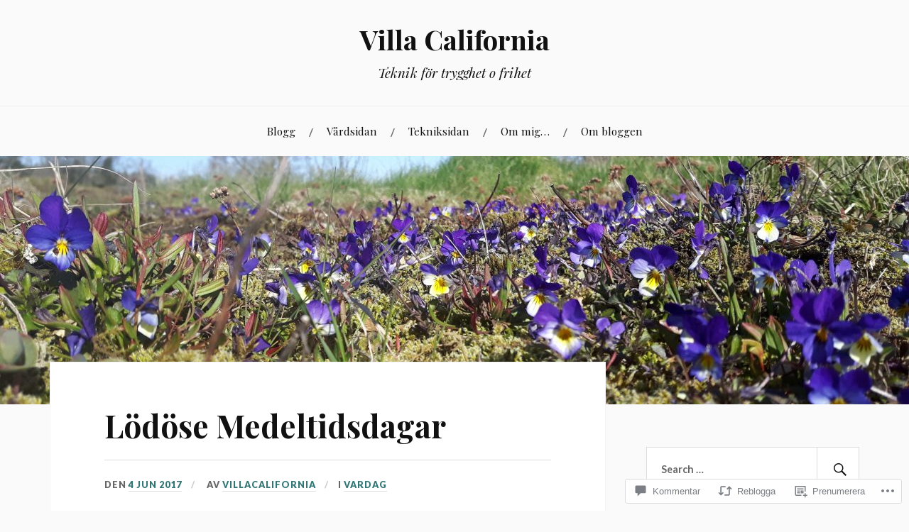

--- FILE ---
content_type: text/html; charset=UTF-8
request_url: https://villacalifornia.blog/2017/06/04/lodose-medeltidsdagar/
body_size: 55684
content:
<!DOCTYPE html>
<html lang="sv-SE">
<head>
<meta charset="UTF-8">
<meta name="viewport" content="width=device-width, initial-scale=1">
<link rel="profile" href="http://gmpg.org/xfn/11">
<link rel="pingback" href="https://villacalifornia.blog/xmlrpc.php">

<title>Lödöse Medeltidsdagar &#8211; Villa California</title>
<meta name='robots' content='max-image-preview:large' />

<!-- Async WordPress.com Remote Login -->
<script id="wpcom_remote_login_js">
var wpcom_remote_login_extra_auth = '';
function wpcom_remote_login_remove_dom_node_id( element_id ) {
	var dom_node = document.getElementById( element_id );
	if ( dom_node ) { dom_node.parentNode.removeChild( dom_node ); }
}
function wpcom_remote_login_remove_dom_node_classes( class_name ) {
	var dom_nodes = document.querySelectorAll( '.' + class_name );
	for ( var i = 0; i < dom_nodes.length; i++ ) {
		dom_nodes[ i ].parentNode.removeChild( dom_nodes[ i ] );
	}
}
function wpcom_remote_login_final_cleanup() {
	wpcom_remote_login_remove_dom_node_classes( "wpcom_remote_login_msg" );
	wpcom_remote_login_remove_dom_node_id( "wpcom_remote_login_key" );
	wpcom_remote_login_remove_dom_node_id( "wpcom_remote_login_validate" );
	wpcom_remote_login_remove_dom_node_id( "wpcom_remote_login_js" );
	wpcom_remote_login_remove_dom_node_id( "wpcom_request_access_iframe" );
	wpcom_remote_login_remove_dom_node_id( "wpcom_request_access_styles" );
}

// Watch for messages back from the remote login
window.addEventListener( "message", function( e ) {
	if ( e.origin === "https://r-login.wordpress.com" ) {
		var data = {};
		try {
			data = JSON.parse( e.data );
		} catch( e ) {
			wpcom_remote_login_final_cleanup();
			return;
		}

		if ( data.msg === 'LOGIN' ) {
			// Clean up the login check iframe
			wpcom_remote_login_remove_dom_node_id( "wpcom_remote_login_key" );

			var id_regex = new RegExp( /^[0-9]+$/ );
			var token_regex = new RegExp( /^.*|.*|.*$/ );
			if (
				token_regex.test( data.token )
				&& id_regex.test( data.wpcomid )
			) {
				// We have everything we need to ask for a login
				var script = document.createElement( "script" );
				script.setAttribute( "id", "wpcom_remote_login_validate" );
				script.src = '/remote-login.php?wpcom_remote_login=validate'
					+ '&wpcomid=' + data.wpcomid
					+ '&token=' + encodeURIComponent( data.token )
					+ '&host=' + window.location.protocol
					+ '//' + window.location.hostname
					+ '&postid=20648'
					+ '&is_singular=1';
				document.body.appendChild( script );
			}

			return;
		}

		// Safari ITP, not logged in, so redirect
		if ( data.msg === 'LOGIN-REDIRECT' ) {
			window.location = 'https://wordpress.com/log-in?redirect_to=' + window.location.href;
			return;
		}

		// Safari ITP, storage access failed, remove the request
		if ( data.msg === 'LOGIN-REMOVE' ) {
			var css_zap = 'html { -webkit-transition: margin-top 1s; transition: margin-top 1s; } /* 9001 */ html { margin-top: 0 !important; } * html body { margin-top: 0 !important; } @media screen and ( max-width: 782px ) { html { margin-top: 0 !important; } * html body { margin-top: 0 !important; } }';
			var style_zap = document.createElement( 'style' );
			style_zap.type = 'text/css';
			style_zap.appendChild( document.createTextNode( css_zap ) );
			document.body.appendChild( style_zap );

			var e = document.getElementById( 'wpcom_request_access_iframe' );
			e.parentNode.removeChild( e );

			document.cookie = 'wordpress_com_login_access=denied; path=/; max-age=31536000';

			return;
		}

		// Safari ITP
		if ( data.msg === 'REQUEST_ACCESS' ) {
			console.log( 'request access: safari' );

			// Check ITP iframe enable/disable knob
			if ( wpcom_remote_login_extra_auth !== 'safari_itp_iframe' ) {
				return;
			}

			// If we are in a "private window" there is no ITP.
			var private_window = false;
			try {
				var opendb = window.openDatabase( null, null, null, null );
			} catch( e ) {
				private_window = true;
			}

			if ( private_window ) {
				console.log( 'private window' );
				return;
			}

			var iframe = document.createElement( 'iframe' );
			iframe.id = 'wpcom_request_access_iframe';
			iframe.setAttribute( 'scrolling', 'no' );
			iframe.setAttribute( 'sandbox', 'allow-storage-access-by-user-activation allow-scripts allow-same-origin allow-top-navigation-by-user-activation' );
			iframe.src = 'https://r-login.wordpress.com/remote-login.php?wpcom_remote_login=request_access&origin=' + encodeURIComponent( data.origin ) + '&wpcomid=' + encodeURIComponent( data.wpcomid );

			var css = 'html { -webkit-transition: margin-top 1s; transition: margin-top 1s; } /* 9001 */ html { margin-top: 46px !important; } * html body { margin-top: 46px !important; } @media screen and ( max-width: 660px ) { html { margin-top: 71px !important; } * html body { margin-top: 71px !important; } #wpcom_request_access_iframe { display: block; height: 71px !important; } } #wpcom_request_access_iframe { border: 0px; height: 46px; position: fixed; top: 0; left: 0; width: 100%; min-width: 100%; z-index: 99999; background: #23282d; } ';

			var style = document.createElement( 'style' );
			style.type = 'text/css';
			style.id = 'wpcom_request_access_styles';
			style.appendChild( document.createTextNode( css ) );
			document.body.appendChild( style );

			document.body.appendChild( iframe );
		}

		if ( data.msg === 'DONE' ) {
			wpcom_remote_login_final_cleanup();
		}
	}
}, false );

// Inject the remote login iframe after the page has had a chance to load
// more critical resources
window.addEventListener( "DOMContentLoaded", function( e ) {
	var iframe = document.createElement( "iframe" );
	iframe.style.display = "none";
	iframe.setAttribute( "scrolling", "no" );
	iframe.setAttribute( "id", "wpcom_remote_login_key" );
	iframe.src = "https://r-login.wordpress.com/remote-login.php"
		+ "?wpcom_remote_login=key"
		+ "&origin=aHR0cHM6Ly92aWxsYWNhbGlmb3JuaWEuYmxvZw%3D%3D"
		+ "&wpcomid=45148374"
		+ "&time=" + Math.floor( Date.now() / 1000 );
	document.body.appendChild( iframe );
}, false );
</script>
<link rel='dns-prefetch' href='//s0.wp.com' />
<link rel='dns-prefetch' href='//widgets.wp.com' />
<link rel='dns-prefetch' href='//wordpress.com' />
<link rel='dns-prefetch' href='//fonts-api.wp.com' />
<link rel="alternate" type="application/rss+xml" title="Villa California &raquo; flöde" href="https://villacalifornia.blog/feed/" />
<link rel="alternate" type="application/rss+xml" title="Villa California &raquo; kommentarsflöde" href="https://villacalifornia.blog/comments/feed/" />
<link rel="alternate" type="application/rss+xml" title="Villa California &raquo; Lödöse Medeltidsdagar kommentarsflöde" href="https://villacalifornia.blog/2017/06/04/lodose-medeltidsdagar/feed/" />
	<script type="text/javascript">
		/* <![CDATA[ */
		function addLoadEvent(func) {
			var oldonload = window.onload;
			if (typeof window.onload != 'function') {
				window.onload = func;
			} else {
				window.onload = function () {
					oldonload();
					func();
				}
			}
		}
		/* ]]> */
	</script>
	<link crossorigin='anonymous' rel='stylesheet' id='all-css-0-1' href='/_static/??-eJxtzEkKgDAQRNELGZs4EDfiWUJsxMzYHby+RARB3BQ8KD6cWZgUGSNDKCL7su2RwCJnbdxjCCnVWYtHggO9ZlxFTsQftYaogf+k3x2+4Vv1voRZqrHvpkHJwV5glDTa&cssminify=yes' type='text/css' media='all' />
<style id='wp-emoji-styles-inline-css'>

	img.wp-smiley, img.emoji {
		display: inline !important;
		border: none !important;
		box-shadow: none !important;
		height: 1em !important;
		width: 1em !important;
		margin: 0 0.07em !important;
		vertical-align: -0.1em !important;
		background: none !important;
		padding: 0 !important;
	}
/*# sourceURL=wp-emoji-styles-inline-css */
</style>
<link crossorigin='anonymous' rel='stylesheet' id='all-css-2-1' href='/wp-content/plugins/gutenberg-core/v22.2.0/build/styles/block-library/style.css?m=1764855221i&cssminify=yes' type='text/css' media='all' />
<style id='wp-block-library-inline-css'>
.has-text-align-justify {
	text-align:justify;
}
.has-text-align-justify{text-align:justify;}

/*# sourceURL=wp-block-library-inline-css */
</style><style id='global-styles-inline-css'>
:root{--wp--preset--aspect-ratio--square: 1;--wp--preset--aspect-ratio--4-3: 4/3;--wp--preset--aspect-ratio--3-4: 3/4;--wp--preset--aspect-ratio--3-2: 3/2;--wp--preset--aspect-ratio--2-3: 2/3;--wp--preset--aspect-ratio--16-9: 16/9;--wp--preset--aspect-ratio--9-16: 9/16;--wp--preset--color--black: #000000;--wp--preset--color--cyan-bluish-gray: #abb8c3;--wp--preset--color--white: #ffffff;--wp--preset--color--pale-pink: #f78da7;--wp--preset--color--vivid-red: #cf2e2e;--wp--preset--color--luminous-vivid-orange: #ff6900;--wp--preset--color--luminous-vivid-amber: #fcb900;--wp--preset--color--light-green-cyan: #7bdcb5;--wp--preset--color--vivid-green-cyan: #00d084;--wp--preset--color--pale-cyan-blue: #8ed1fc;--wp--preset--color--vivid-cyan-blue: #0693e3;--wp--preset--color--vivid-purple: #9b51e0;--wp--preset--gradient--vivid-cyan-blue-to-vivid-purple: linear-gradient(135deg,rgb(6,147,227) 0%,rgb(155,81,224) 100%);--wp--preset--gradient--light-green-cyan-to-vivid-green-cyan: linear-gradient(135deg,rgb(122,220,180) 0%,rgb(0,208,130) 100%);--wp--preset--gradient--luminous-vivid-amber-to-luminous-vivid-orange: linear-gradient(135deg,rgb(252,185,0) 0%,rgb(255,105,0) 100%);--wp--preset--gradient--luminous-vivid-orange-to-vivid-red: linear-gradient(135deg,rgb(255,105,0) 0%,rgb(207,46,46) 100%);--wp--preset--gradient--very-light-gray-to-cyan-bluish-gray: linear-gradient(135deg,rgb(238,238,238) 0%,rgb(169,184,195) 100%);--wp--preset--gradient--cool-to-warm-spectrum: linear-gradient(135deg,rgb(74,234,220) 0%,rgb(151,120,209) 20%,rgb(207,42,186) 40%,rgb(238,44,130) 60%,rgb(251,105,98) 80%,rgb(254,248,76) 100%);--wp--preset--gradient--blush-light-purple: linear-gradient(135deg,rgb(255,206,236) 0%,rgb(152,150,240) 100%);--wp--preset--gradient--blush-bordeaux: linear-gradient(135deg,rgb(254,205,165) 0%,rgb(254,45,45) 50%,rgb(107,0,62) 100%);--wp--preset--gradient--luminous-dusk: linear-gradient(135deg,rgb(255,203,112) 0%,rgb(199,81,192) 50%,rgb(65,88,208) 100%);--wp--preset--gradient--pale-ocean: linear-gradient(135deg,rgb(255,245,203) 0%,rgb(182,227,212) 50%,rgb(51,167,181) 100%);--wp--preset--gradient--electric-grass: linear-gradient(135deg,rgb(202,248,128) 0%,rgb(113,206,126) 100%);--wp--preset--gradient--midnight: linear-gradient(135deg,rgb(2,3,129) 0%,rgb(40,116,252) 100%);--wp--preset--font-size--small: 13px;--wp--preset--font-size--medium: 20px;--wp--preset--font-size--large: 36px;--wp--preset--font-size--x-large: 42px;--wp--preset--font-family--albert-sans: 'Albert Sans', sans-serif;--wp--preset--font-family--alegreya: Alegreya, serif;--wp--preset--font-family--arvo: Arvo, serif;--wp--preset--font-family--bodoni-moda: 'Bodoni Moda', serif;--wp--preset--font-family--bricolage-grotesque: 'Bricolage Grotesque', sans-serif;--wp--preset--font-family--cabin: Cabin, sans-serif;--wp--preset--font-family--chivo: Chivo, sans-serif;--wp--preset--font-family--commissioner: Commissioner, sans-serif;--wp--preset--font-family--cormorant: Cormorant, serif;--wp--preset--font-family--courier-prime: 'Courier Prime', monospace;--wp--preset--font-family--crimson-pro: 'Crimson Pro', serif;--wp--preset--font-family--dm-mono: 'DM Mono', monospace;--wp--preset--font-family--dm-sans: 'DM Sans', sans-serif;--wp--preset--font-family--dm-serif-display: 'DM Serif Display', serif;--wp--preset--font-family--domine: Domine, serif;--wp--preset--font-family--eb-garamond: 'EB Garamond', serif;--wp--preset--font-family--epilogue: Epilogue, sans-serif;--wp--preset--font-family--fahkwang: Fahkwang, sans-serif;--wp--preset--font-family--figtree: Figtree, sans-serif;--wp--preset--font-family--fira-sans: 'Fira Sans', sans-serif;--wp--preset--font-family--fjalla-one: 'Fjalla One', sans-serif;--wp--preset--font-family--fraunces: Fraunces, serif;--wp--preset--font-family--gabarito: Gabarito, system-ui;--wp--preset--font-family--ibm-plex-mono: 'IBM Plex Mono', monospace;--wp--preset--font-family--ibm-plex-sans: 'IBM Plex Sans', sans-serif;--wp--preset--font-family--ibarra-real-nova: 'Ibarra Real Nova', serif;--wp--preset--font-family--instrument-serif: 'Instrument Serif', serif;--wp--preset--font-family--inter: Inter, sans-serif;--wp--preset--font-family--josefin-sans: 'Josefin Sans', sans-serif;--wp--preset--font-family--jost: Jost, sans-serif;--wp--preset--font-family--libre-baskerville: 'Libre Baskerville', serif;--wp--preset--font-family--libre-franklin: 'Libre Franklin', sans-serif;--wp--preset--font-family--literata: Literata, serif;--wp--preset--font-family--lora: Lora, serif;--wp--preset--font-family--merriweather: Merriweather, serif;--wp--preset--font-family--montserrat: Montserrat, sans-serif;--wp--preset--font-family--newsreader: Newsreader, serif;--wp--preset--font-family--noto-sans-mono: 'Noto Sans Mono', sans-serif;--wp--preset--font-family--nunito: Nunito, sans-serif;--wp--preset--font-family--open-sans: 'Open Sans', sans-serif;--wp--preset--font-family--overpass: Overpass, sans-serif;--wp--preset--font-family--pt-serif: 'PT Serif', serif;--wp--preset--font-family--petrona: Petrona, serif;--wp--preset--font-family--piazzolla: Piazzolla, serif;--wp--preset--font-family--playfair-display: 'Playfair Display', serif;--wp--preset--font-family--plus-jakarta-sans: 'Plus Jakarta Sans', sans-serif;--wp--preset--font-family--poppins: Poppins, sans-serif;--wp--preset--font-family--raleway: Raleway, sans-serif;--wp--preset--font-family--roboto: Roboto, sans-serif;--wp--preset--font-family--roboto-slab: 'Roboto Slab', serif;--wp--preset--font-family--rubik: Rubik, sans-serif;--wp--preset--font-family--rufina: Rufina, serif;--wp--preset--font-family--sora: Sora, sans-serif;--wp--preset--font-family--source-sans-3: 'Source Sans 3', sans-serif;--wp--preset--font-family--source-serif-4: 'Source Serif 4', serif;--wp--preset--font-family--space-mono: 'Space Mono', monospace;--wp--preset--font-family--syne: Syne, sans-serif;--wp--preset--font-family--texturina: Texturina, serif;--wp--preset--font-family--urbanist: Urbanist, sans-serif;--wp--preset--font-family--work-sans: 'Work Sans', sans-serif;--wp--preset--spacing--20: 0.44rem;--wp--preset--spacing--30: 0.67rem;--wp--preset--spacing--40: 1rem;--wp--preset--spacing--50: 1.5rem;--wp--preset--spacing--60: 2.25rem;--wp--preset--spacing--70: 3.38rem;--wp--preset--spacing--80: 5.06rem;--wp--preset--shadow--natural: 6px 6px 9px rgba(0, 0, 0, 0.2);--wp--preset--shadow--deep: 12px 12px 50px rgba(0, 0, 0, 0.4);--wp--preset--shadow--sharp: 6px 6px 0px rgba(0, 0, 0, 0.2);--wp--preset--shadow--outlined: 6px 6px 0px -3px rgb(255, 255, 255), 6px 6px rgb(0, 0, 0);--wp--preset--shadow--crisp: 6px 6px 0px rgb(0, 0, 0);}:where(.is-layout-flex){gap: 0.5em;}:where(.is-layout-grid){gap: 0.5em;}body .is-layout-flex{display: flex;}.is-layout-flex{flex-wrap: wrap;align-items: center;}.is-layout-flex > :is(*, div){margin: 0;}body .is-layout-grid{display: grid;}.is-layout-grid > :is(*, div){margin: 0;}:where(.wp-block-columns.is-layout-flex){gap: 2em;}:where(.wp-block-columns.is-layout-grid){gap: 2em;}:where(.wp-block-post-template.is-layout-flex){gap: 1.25em;}:where(.wp-block-post-template.is-layout-grid){gap: 1.25em;}.has-black-color{color: var(--wp--preset--color--black) !important;}.has-cyan-bluish-gray-color{color: var(--wp--preset--color--cyan-bluish-gray) !important;}.has-white-color{color: var(--wp--preset--color--white) !important;}.has-pale-pink-color{color: var(--wp--preset--color--pale-pink) !important;}.has-vivid-red-color{color: var(--wp--preset--color--vivid-red) !important;}.has-luminous-vivid-orange-color{color: var(--wp--preset--color--luminous-vivid-orange) !important;}.has-luminous-vivid-amber-color{color: var(--wp--preset--color--luminous-vivid-amber) !important;}.has-light-green-cyan-color{color: var(--wp--preset--color--light-green-cyan) !important;}.has-vivid-green-cyan-color{color: var(--wp--preset--color--vivid-green-cyan) !important;}.has-pale-cyan-blue-color{color: var(--wp--preset--color--pale-cyan-blue) !important;}.has-vivid-cyan-blue-color{color: var(--wp--preset--color--vivid-cyan-blue) !important;}.has-vivid-purple-color{color: var(--wp--preset--color--vivid-purple) !important;}.has-black-background-color{background-color: var(--wp--preset--color--black) !important;}.has-cyan-bluish-gray-background-color{background-color: var(--wp--preset--color--cyan-bluish-gray) !important;}.has-white-background-color{background-color: var(--wp--preset--color--white) !important;}.has-pale-pink-background-color{background-color: var(--wp--preset--color--pale-pink) !important;}.has-vivid-red-background-color{background-color: var(--wp--preset--color--vivid-red) !important;}.has-luminous-vivid-orange-background-color{background-color: var(--wp--preset--color--luminous-vivid-orange) !important;}.has-luminous-vivid-amber-background-color{background-color: var(--wp--preset--color--luminous-vivid-amber) !important;}.has-light-green-cyan-background-color{background-color: var(--wp--preset--color--light-green-cyan) !important;}.has-vivid-green-cyan-background-color{background-color: var(--wp--preset--color--vivid-green-cyan) !important;}.has-pale-cyan-blue-background-color{background-color: var(--wp--preset--color--pale-cyan-blue) !important;}.has-vivid-cyan-blue-background-color{background-color: var(--wp--preset--color--vivid-cyan-blue) !important;}.has-vivid-purple-background-color{background-color: var(--wp--preset--color--vivid-purple) !important;}.has-black-border-color{border-color: var(--wp--preset--color--black) !important;}.has-cyan-bluish-gray-border-color{border-color: var(--wp--preset--color--cyan-bluish-gray) !important;}.has-white-border-color{border-color: var(--wp--preset--color--white) !important;}.has-pale-pink-border-color{border-color: var(--wp--preset--color--pale-pink) !important;}.has-vivid-red-border-color{border-color: var(--wp--preset--color--vivid-red) !important;}.has-luminous-vivid-orange-border-color{border-color: var(--wp--preset--color--luminous-vivid-orange) !important;}.has-luminous-vivid-amber-border-color{border-color: var(--wp--preset--color--luminous-vivid-amber) !important;}.has-light-green-cyan-border-color{border-color: var(--wp--preset--color--light-green-cyan) !important;}.has-vivid-green-cyan-border-color{border-color: var(--wp--preset--color--vivid-green-cyan) !important;}.has-pale-cyan-blue-border-color{border-color: var(--wp--preset--color--pale-cyan-blue) !important;}.has-vivid-cyan-blue-border-color{border-color: var(--wp--preset--color--vivid-cyan-blue) !important;}.has-vivid-purple-border-color{border-color: var(--wp--preset--color--vivid-purple) !important;}.has-vivid-cyan-blue-to-vivid-purple-gradient-background{background: var(--wp--preset--gradient--vivid-cyan-blue-to-vivid-purple) !important;}.has-light-green-cyan-to-vivid-green-cyan-gradient-background{background: var(--wp--preset--gradient--light-green-cyan-to-vivid-green-cyan) !important;}.has-luminous-vivid-amber-to-luminous-vivid-orange-gradient-background{background: var(--wp--preset--gradient--luminous-vivid-amber-to-luminous-vivid-orange) !important;}.has-luminous-vivid-orange-to-vivid-red-gradient-background{background: var(--wp--preset--gradient--luminous-vivid-orange-to-vivid-red) !important;}.has-very-light-gray-to-cyan-bluish-gray-gradient-background{background: var(--wp--preset--gradient--very-light-gray-to-cyan-bluish-gray) !important;}.has-cool-to-warm-spectrum-gradient-background{background: var(--wp--preset--gradient--cool-to-warm-spectrum) !important;}.has-blush-light-purple-gradient-background{background: var(--wp--preset--gradient--blush-light-purple) !important;}.has-blush-bordeaux-gradient-background{background: var(--wp--preset--gradient--blush-bordeaux) !important;}.has-luminous-dusk-gradient-background{background: var(--wp--preset--gradient--luminous-dusk) !important;}.has-pale-ocean-gradient-background{background: var(--wp--preset--gradient--pale-ocean) !important;}.has-electric-grass-gradient-background{background: var(--wp--preset--gradient--electric-grass) !important;}.has-midnight-gradient-background{background: var(--wp--preset--gradient--midnight) !important;}.has-small-font-size{font-size: var(--wp--preset--font-size--small) !important;}.has-medium-font-size{font-size: var(--wp--preset--font-size--medium) !important;}.has-large-font-size{font-size: var(--wp--preset--font-size--large) !important;}.has-x-large-font-size{font-size: var(--wp--preset--font-size--x-large) !important;}.has-albert-sans-font-family{font-family: var(--wp--preset--font-family--albert-sans) !important;}.has-alegreya-font-family{font-family: var(--wp--preset--font-family--alegreya) !important;}.has-arvo-font-family{font-family: var(--wp--preset--font-family--arvo) !important;}.has-bodoni-moda-font-family{font-family: var(--wp--preset--font-family--bodoni-moda) !important;}.has-bricolage-grotesque-font-family{font-family: var(--wp--preset--font-family--bricolage-grotesque) !important;}.has-cabin-font-family{font-family: var(--wp--preset--font-family--cabin) !important;}.has-chivo-font-family{font-family: var(--wp--preset--font-family--chivo) !important;}.has-commissioner-font-family{font-family: var(--wp--preset--font-family--commissioner) !important;}.has-cormorant-font-family{font-family: var(--wp--preset--font-family--cormorant) !important;}.has-courier-prime-font-family{font-family: var(--wp--preset--font-family--courier-prime) !important;}.has-crimson-pro-font-family{font-family: var(--wp--preset--font-family--crimson-pro) !important;}.has-dm-mono-font-family{font-family: var(--wp--preset--font-family--dm-mono) !important;}.has-dm-sans-font-family{font-family: var(--wp--preset--font-family--dm-sans) !important;}.has-dm-serif-display-font-family{font-family: var(--wp--preset--font-family--dm-serif-display) !important;}.has-domine-font-family{font-family: var(--wp--preset--font-family--domine) !important;}.has-eb-garamond-font-family{font-family: var(--wp--preset--font-family--eb-garamond) !important;}.has-epilogue-font-family{font-family: var(--wp--preset--font-family--epilogue) !important;}.has-fahkwang-font-family{font-family: var(--wp--preset--font-family--fahkwang) !important;}.has-figtree-font-family{font-family: var(--wp--preset--font-family--figtree) !important;}.has-fira-sans-font-family{font-family: var(--wp--preset--font-family--fira-sans) !important;}.has-fjalla-one-font-family{font-family: var(--wp--preset--font-family--fjalla-one) !important;}.has-fraunces-font-family{font-family: var(--wp--preset--font-family--fraunces) !important;}.has-gabarito-font-family{font-family: var(--wp--preset--font-family--gabarito) !important;}.has-ibm-plex-mono-font-family{font-family: var(--wp--preset--font-family--ibm-plex-mono) !important;}.has-ibm-plex-sans-font-family{font-family: var(--wp--preset--font-family--ibm-plex-sans) !important;}.has-ibarra-real-nova-font-family{font-family: var(--wp--preset--font-family--ibarra-real-nova) !important;}.has-instrument-serif-font-family{font-family: var(--wp--preset--font-family--instrument-serif) !important;}.has-inter-font-family{font-family: var(--wp--preset--font-family--inter) !important;}.has-josefin-sans-font-family{font-family: var(--wp--preset--font-family--josefin-sans) !important;}.has-jost-font-family{font-family: var(--wp--preset--font-family--jost) !important;}.has-libre-baskerville-font-family{font-family: var(--wp--preset--font-family--libre-baskerville) !important;}.has-libre-franklin-font-family{font-family: var(--wp--preset--font-family--libre-franklin) !important;}.has-literata-font-family{font-family: var(--wp--preset--font-family--literata) !important;}.has-lora-font-family{font-family: var(--wp--preset--font-family--lora) !important;}.has-merriweather-font-family{font-family: var(--wp--preset--font-family--merriweather) !important;}.has-montserrat-font-family{font-family: var(--wp--preset--font-family--montserrat) !important;}.has-newsreader-font-family{font-family: var(--wp--preset--font-family--newsreader) !important;}.has-noto-sans-mono-font-family{font-family: var(--wp--preset--font-family--noto-sans-mono) !important;}.has-nunito-font-family{font-family: var(--wp--preset--font-family--nunito) !important;}.has-open-sans-font-family{font-family: var(--wp--preset--font-family--open-sans) !important;}.has-overpass-font-family{font-family: var(--wp--preset--font-family--overpass) !important;}.has-pt-serif-font-family{font-family: var(--wp--preset--font-family--pt-serif) !important;}.has-petrona-font-family{font-family: var(--wp--preset--font-family--petrona) !important;}.has-piazzolla-font-family{font-family: var(--wp--preset--font-family--piazzolla) !important;}.has-playfair-display-font-family{font-family: var(--wp--preset--font-family--playfair-display) !important;}.has-plus-jakarta-sans-font-family{font-family: var(--wp--preset--font-family--plus-jakarta-sans) !important;}.has-poppins-font-family{font-family: var(--wp--preset--font-family--poppins) !important;}.has-raleway-font-family{font-family: var(--wp--preset--font-family--raleway) !important;}.has-roboto-font-family{font-family: var(--wp--preset--font-family--roboto) !important;}.has-roboto-slab-font-family{font-family: var(--wp--preset--font-family--roboto-slab) !important;}.has-rubik-font-family{font-family: var(--wp--preset--font-family--rubik) !important;}.has-rufina-font-family{font-family: var(--wp--preset--font-family--rufina) !important;}.has-sora-font-family{font-family: var(--wp--preset--font-family--sora) !important;}.has-source-sans-3-font-family{font-family: var(--wp--preset--font-family--source-sans-3) !important;}.has-source-serif-4-font-family{font-family: var(--wp--preset--font-family--source-serif-4) !important;}.has-space-mono-font-family{font-family: var(--wp--preset--font-family--space-mono) !important;}.has-syne-font-family{font-family: var(--wp--preset--font-family--syne) !important;}.has-texturina-font-family{font-family: var(--wp--preset--font-family--texturina) !important;}.has-urbanist-font-family{font-family: var(--wp--preset--font-family--urbanist) !important;}.has-work-sans-font-family{font-family: var(--wp--preset--font-family--work-sans) !important;}
/*# sourceURL=global-styles-inline-css */
</style>

<style id='classic-theme-styles-inline-css'>
/*! This file is auto-generated */
.wp-block-button__link{color:#fff;background-color:#32373c;border-radius:9999px;box-shadow:none;text-decoration:none;padding:calc(.667em + 2px) calc(1.333em + 2px);font-size:1.125em}.wp-block-file__button{background:#32373c;color:#fff;text-decoration:none}
/*# sourceURL=/wp-includes/css/classic-themes.min.css */
</style>
<link crossorigin='anonymous' rel='stylesheet' id='all-css-4-1' href='/_static/??-eJx9j9sOwjAIhl/[base64]&cssminify=yes' type='text/css' media='all' />
<link rel='stylesheet' id='verbum-gutenberg-css-css' href='https://widgets.wp.com/verbum-block-editor/block-editor.css?ver=1738686361' media='all' />
<link crossorigin='anonymous' rel='stylesheet' id='all-css-6-1' href='/_static/??/wp-content/mu-plugins/comment-likes/css/comment-likes.css,/i/noticons/noticons.css,/wp-content/themes/pub/lovecraft/style.css?m=1758759644j&cssminify=yes' type='text/css' media='all' />
<link rel='stylesheet' id='lovecraft-fonts-css' href='https://fonts-api.wp.com/css?family=Playfair+Display%3A400%2C700%2C400italic%7CLato%3A400%2C400italic%2C700%2C700italic%2C900%2C900italic&#038;subset=latin%2Clatin-ext&#038;ver=6.9-RC2-61304' media='all' />
<link crossorigin='anonymous' rel='stylesheet' id='all-css-8-1' href='/_static/??-eJx9jsEKwjAQRH/IuFQr9SJ+iqTLNqYm2ZDdWvx7U/AQULzNg3nDwJoNclJKCnExOSzOJ4GZNFt8fBgic4KbTwiOEhVfDfkd9yiyg2ZU7xRJIC8jBH4SFjspbEuir0BmzcjxS2qeFBoDuxod1FaD/yRHbAKjVV9/t2CmYH3Z1Gu8dMPpeDj3Q9fPb9ImYnQ=&cssminify=yes' type='text/css' media='all' />
<link crossorigin='anonymous' rel='stylesheet' id='print-css-9-1' href='/wp-content/mu-plugins/global-print/global-print.css?m=1465851035i&cssminify=yes' type='text/css' media='print' />
<style id='jetpack-global-styles-frontend-style-inline-css'>
:root { --font-headings: unset; --font-base: unset; --font-headings-default: -apple-system,BlinkMacSystemFont,"Segoe UI",Roboto,Oxygen-Sans,Ubuntu,Cantarell,"Helvetica Neue",sans-serif; --font-base-default: -apple-system,BlinkMacSystemFont,"Segoe UI",Roboto,Oxygen-Sans,Ubuntu,Cantarell,"Helvetica Neue",sans-serif;}
/*# sourceURL=jetpack-global-styles-frontend-style-inline-css */
</style>
<link crossorigin='anonymous' rel='stylesheet' id='all-css-12-1' href='/_static/??-eJyNjcEKwjAQRH/IuFRT6kX8FNkmS5K6yQY3Qfx7bfEiXrwM82B4A49qnJRGpUHupnIPqSgs1Cq624chi6zhO5OCRryTR++fW00l7J3qDv43XVNxoOISsmEJol/wY2uR8vs3WggsM/I6uOTzMI3Hw8lOg11eUT1JKA==&cssminify=yes' type='text/css' media='all' />
<script type="text/javascript" id="jetpack_related-posts-js-extra">
/* <![CDATA[ */
var related_posts_js_options = {"post_heading":"h4"};
//# sourceURL=jetpack_related-posts-js-extra
/* ]]> */
</script>
<script type="text/javascript" id="wpcom-actionbar-placeholder-js-extra">
/* <![CDATA[ */
var actionbardata = {"siteID":"45148374","postID":"20648","siteURL":"https://villacalifornia.blog","xhrURL":"https://villacalifornia.blog/wp-admin/admin-ajax.php","nonce":"8d63a61e57","isLoggedIn":"","statusMessage":"","subsEmailDefault":"instantly","proxyScriptUrl":"https://s0.wp.com/wp-content/js/wpcom-proxy-request.js?m=1513050504i&amp;ver=20211021","shortlink":"https://wp.me/p33r9A-5n2","i18n":{"followedText":"Nya inl\u00e4gg fr\u00e5n denna webbplats kommer nu visas i din \u003Ca href=\"https://wordpress.com/reader\"\u003EL\u00e4sare\u003C/a\u003E","foldBar":"Minimera detta f\u00e4lt","unfoldBar":"Expandera detta f\u00e4lt","shortLinkCopied":"Kortl\u00e4nk kopierad till urklipp."}};
//# sourceURL=wpcom-actionbar-placeholder-js-extra
/* ]]> */
</script>
<script type="text/javascript" id="jetpack-mu-wpcom-settings-js-before">
/* <![CDATA[ */
var JETPACK_MU_WPCOM_SETTINGS = {"assetsUrl":"https://s0.wp.com/wp-content/mu-plugins/jetpack-mu-wpcom-plugin/moon/jetpack_vendor/automattic/jetpack-mu-wpcom/src/build/"};
//# sourceURL=jetpack-mu-wpcom-settings-js-before
/* ]]> */
</script>
<script crossorigin='anonymous' type='text/javascript'  src='/_static/??/wp-content/mu-plugins/jetpack-plugin/moon/_inc/build/related-posts/related-posts.min.js,/wp-content/js/rlt-proxy.js?m=1755006225j'></script>
<script type="text/javascript" id="rlt-proxy-js-after">
/* <![CDATA[ */
	rltInitialize( {"token":null,"iframeOrigins":["https:\/\/widgets.wp.com"]} );
//# sourceURL=rlt-proxy-js-after
/* ]]> */
</script>
<link rel="EditURI" type="application/rsd+xml" title="RSD" href="https://villacalifornia.wordpress.com/xmlrpc.php?rsd" />
<meta name="generator" content="WordPress.com" />
<link rel="canonical" href="https://villacalifornia.blog/2017/06/04/lodose-medeltidsdagar/" />
<link rel='shortlink' href='https://wp.me/p33r9A-5n2' />
<link rel="alternate" type="application/json+oembed" href="https://public-api.wordpress.com/oembed/?format=json&amp;url=https%3A%2F%2Fvillacalifornia.blog%2F2017%2F06%2F04%2Flodose-medeltidsdagar%2F&amp;for=wpcom-auto-discovery" /><link rel="alternate" type="application/xml+oembed" href="https://public-api.wordpress.com/oembed/?format=xml&amp;url=https%3A%2F%2Fvillacalifornia.blog%2F2017%2F06%2F04%2Flodose-medeltidsdagar%2F&amp;for=wpcom-auto-discovery" />
<!-- Jetpack Open Graph Tags -->
<meta property="og:type" content="article" />
<meta property="og:title" content="Lödöse Medeltidsdagar" />
<meta property="og:url" content="https://villacalifornia.blog/2017/06/04/lodose-medeltidsdagar/" />
<meta property="og:description" content="Här i Lödöse, som har anor som en av Sveriges äldsta städer och under medeltiden mest betydande hamnar, har Ljudaborgs kulturförening byggt upp olika evenemang. Ett evenemang som byggts upp Lödöse …" />
<meta property="article:published_time" content="2017-06-04T08:16:02+00:00" />
<meta property="article:modified_time" content="2017-07-08T08:44:42+00:00" />
<meta property="og:site_name" content="Villa California" />
<meta property="og:image" content="https://villacalifornia.blog/wp-content/uploads/2017/06/20170603_140303.jpg" />
<meta property="og:image:secure_url" content="https://i0.wp.com/villacalifornia.blog/wp-content/uploads/2017/06/20170603_140303.jpg?ssl=1" />
<meta property="og:image" content="https://villacalifornia.blog/wp-content/uploads/2017/06/20170603_132304.jpg" />
<meta property="og:image:secure_url" content="https://i0.wp.com/villacalifornia.blog/wp-content/uploads/2017/06/20170603_132304.jpg?ssl=1" />
<meta property="og:image" content="https://villacalifornia.blog/wp-content/uploads/2017/06/20170603_130929.jpg" />
<meta property="og:image:secure_url" content="https://i0.wp.com/villacalifornia.blog/wp-content/uploads/2017/06/20170603_130929.jpg?ssl=1" />
<meta property="og:image" content="https://villacalifornia.blog/wp-content/uploads/2017/06/20170603_135029.jpg" />
<meta property="og:image:secure_url" content="https://i0.wp.com/villacalifornia.blog/wp-content/uploads/2017/06/20170603_135029.jpg?ssl=1" />
<meta property="og:image" content="https://villacalifornia.blog/wp-content/uploads/2017/06/20170603_132813.jpg" />
<meta property="og:image:secure_url" content="https://i0.wp.com/villacalifornia.blog/wp-content/uploads/2017/06/20170603_132813.jpg?ssl=1" />
<meta property="og:image" content="https://villacalifornia.blog/wp-content/uploads/2017/06/20170603_132435.jpg" />
<meta property="og:image:secure_url" content="https://i0.wp.com/villacalifornia.blog/wp-content/uploads/2017/06/20170603_132435.jpg?ssl=1" />
<meta property="og:image" content="https://villacalifornia.blog/wp-content/uploads/2017/06/20170603_152209.jpg" />
<meta property="og:image:secure_url" content="https://i0.wp.com/villacalifornia.blog/wp-content/uploads/2017/06/20170603_152209.jpg?ssl=1" />
<meta property="og:image" content="https://villacalifornia.blog/wp-content/uploads/2017/06/20170603_150548.jpg" />
<meta property="og:image:secure_url" content="https://i0.wp.com/villacalifornia.blog/wp-content/uploads/2017/06/20170603_150548.jpg?ssl=1" />
<meta property="og:image" content="https://villacalifornia.blog/wp-content/uploads/2017/06/20170603_152950.jpg" />
<meta property="og:image:secure_url" content="https://i0.wp.com/villacalifornia.blog/wp-content/uploads/2017/06/20170603_152950.jpg?ssl=1" />
<meta property="og:image" content="https://villacalifornia.blog/wp-content/uploads/2017/06/20170603_132728.jpg" />
<meta property="og:image:secure_url" content="https://i0.wp.com/villacalifornia.blog/wp-content/uploads/2017/06/20170603_132728.jpg?ssl=1" />
<meta property="og:image" content="https://villacalifornia.blog/wp-content/uploads/2017/06/20170603_133304.jpg" />
<meta property="og:image:secure_url" content="https://i0.wp.com/villacalifornia.blog/wp-content/uploads/2017/06/20170603_133304.jpg?ssl=1" />
<meta property="og:image" content="https://villacalifornia.blog/wp-content/uploads/2017/06/20170603_134448.jpg" />
<meta property="og:image:secure_url" content="https://i0.wp.com/villacalifornia.blog/wp-content/uploads/2017/06/20170603_134448.jpg?ssl=1" />
<meta property="og:image" content="https://villacalifornia.blog/wp-content/uploads/2017/06/20170603_132440.jpg" />
<meta property="og:image:secure_url" content="https://i0.wp.com/villacalifornia.blog/wp-content/uploads/2017/06/20170603_132440.jpg?ssl=1" />
<meta property="og:image" content="https://villacalifornia.blog/wp-content/uploads/2017/06/20170603_135013.jpg" />
<meta property="og:image:secure_url" content="https://i0.wp.com/villacalifornia.blog/wp-content/uploads/2017/06/20170603_135013.jpg?ssl=1" />
<meta property="og:image" content="https://villacalifornia.blog/wp-content/uploads/2017/06/20170603_132423.jpg" />
<meta property="og:image:secure_url" content="https://i0.wp.com/villacalifornia.blog/wp-content/uploads/2017/06/20170603_132423.jpg?ssl=1" />
<meta property="og:image" content="https://villacalifornia.blog/wp-content/uploads/2017/06/20170603_133441.jpg" />
<meta property="og:image:secure_url" content="https://i0.wp.com/villacalifornia.blog/wp-content/uploads/2017/06/20170603_133441.jpg?ssl=1" />
<meta property="og:image" content="https://villacalifornia.blog/wp-content/uploads/2017/06/20170603_143300.jpg" />
<meta property="og:image:secure_url" content="https://i0.wp.com/villacalifornia.blog/wp-content/uploads/2017/06/20170603_143300.jpg?ssl=1" />
<meta property="og:image" content="https://villacalifornia.blog/wp-content/uploads/2017/06/20170603_143250.jpg" />
<meta property="og:image:secure_url" content="https://i0.wp.com/villacalifornia.blog/wp-content/uploads/2017/06/20170603_143250.jpg?ssl=1" />
<meta property="og:image" content="https://villacalifornia.blog/wp-content/uploads/2017/06/20170603_135019.jpg" />
<meta property="og:image:secure_url" content="https://i0.wp.com/villacalifornia.blog/wp-content/uploads/2017/06/20170603_135019.jpg?ssl=1" />
<meta property="og:image" content="https://villacalifornia.blog/wp-content/uploads/2017/06/20170603_134408.jpg" />
<meta property="og:image:secure_url" content="https://i0.wp.com/villacalifornia.blog/wp-content/uploads/2017/06/20170603_134408.jpg?ssl=1" />
<meta property="og:image" content="https://villacalifornia.blog/wp-content/uploads/2017/06/20170603_134726.jpg" />
<meta property="og:image:secure_url" content="https://i0.wp.com/villacalifornia.blog/wp-content/uploads/2017/06/20170603_134726.jpg?ssl=1" />
<meta property="og:image" content="https://villacalifornia.blog/wp-content/uploads/2017/06/20170603_133249.jpg" />
<meta property="og:image:secure_url" content="https://i0.wp.com/villacalifornia.blog/wp-content/uploads/2017/06/20170603_133249.jpg?ssl=1" />
<meta property="og:image" content="https://villacalifornia.blog/wp-content/uploads/2017/06/20170603_133617.jpg" />
<meta property="og:image:secure_url" content="https://i0.wp.com/villacalifornia.blog/wp-content/uploads/2017/06/20170603_133617.jpg?ssl=1" />
<meta property="og:image" content="https://villacalifornia.blog/wp-content/uploads/2017/06/20170603_152143.jpg" />
<meta property="og:image:secure_url" content="https://i0.wp.com/villacalifornia.blog/wp-content/uploads/2017/06/20170603_152143.jpg?ssl=1" />
<meta property="og:image" content="https://villacalifornia.blog/wp-content/uploads/2017/06/20170603_132730.jpg" />
<meta property="og:image:secure_url" content="https://i0.wp.com/villacalifornia.blog/wp-content/uploads/2017/06/20170603_132730.jpg?ssl=1" />
<meta property="og:image" content="https://villacalifornia.blog/wp-content/uploads/2017/06/20170603_135233.jpg" />
<meta property="og:image:secure_url" content="https://i0.wp.com/villacalifornia.blog/wp-content/uploads/2017/06/20170603_135233.jpg?ssl=1" />
<meta property="og:image" content="https://villacalifornia.blog/wp-content/uploads/2017/06/20170603_133624.jpg" />
<meta property="og:image:secure_url" content="https://i0.wp.com/villacalifornia.blog/wp-content/uploads/2017/06/20170603_133624.jpg?ssl=1" />
<meta property="og:image" content="https://villacalifornia.blog/wp-content/uploads/2017/06/20170603_132833.jpg" />
<meta property="og:image:secure_url" content="https://i0.wp.com/villacalifornia.blog/wp-content/uploads/2017/06/20170603_132833.jpg?ssl=1" />
<meta property="og:image" content="https://villacalifornia.blog/wp-content/uploads/2017/06/20170603_140422.jpg" />
<meta property="og:image:secure_url" content="https://i0.wp.com/villacalifornia.blog/wp-content/uploads/2017/06/20170603_140422.jpg?ssl=1" />
<meta property="og:image" content="https://villacalifornia.blog/wp-content/uploads/2017/06/20170603_133533.jpg" />
<meta property="og:image:secure_url" content="https://i0.wp.com/villacalifornia.blog/wp-content/uploads/2017/06/20170603_133533.jpg?ssl=1" />
<meta property="og:image" content="https://villacalifornia.blog/wp-content/uploads/2017/06/20170603_133057.jpg" />
<meta property="og:image:secure_url" content="https://i0.wp.com/villacalifornia.blog/wp-content/uploads/2017/06/20170603_133057.jpg?ssl=1" />
<meta property="og:image" content="https://villacalifornia.blog/wp-content/uploads/2017/06/20170603_150249.jpg" />
<meta property="og:image:secure_url" content="https://i0.wp.com/villacalifornia.blog/wp-content/uploads/2017/06/20170603_150249.jpg?ssl=1" />
<meta property="og:image" content="https://villacalifornia.blog/wp-content/uploads/2017/06/20170603_150632.jpg" />
<meta property="og:image:secure_url" content="https://i0.wp.com/villacalifornia.blog/wp-content/uploads/2017/06/20170603_150632.jpg?ssl=1" />
<meta property="og:image" content="https://villacalifornia.blog/wp-content/uploads/2017/06/20170603_132319.jpg" />
<meta property="og:image:secure_url" content="https://i0.wp.com/villacalifornia.blog/wp-content/uploads/2017/06/20170603_132319.jpg?ssl=1" />
<meta property="og:image" content="https://villacalifornia.blog/wp-content/uploads/2017/06/20170603_152947.jpg" />
<meta property="og:image:secure_url" content="https://i0.wp.com/villacalifornia.blog/wp-content/uploads/2017/06/20170603_152947.jpg?ssl=1" />
<meta property="og:image" content="https://villacalifornia.blog/wp-content/uploads/2017/06/20170603_150726.jpg" />
<meta property="og:image:secure_url" content="https://villacalifornia.blog/wp-content/uploads/2017/06/20170603_150726.jpg" />
<meta property="og:image:width" content="1599" />
<meta property="og:image:height" content="1200" />
<meta property="og:image:alt" content="" />
<meta property="og:locale" content="sv_SE" />
<meta property="article:publisher" content="https://www.facebook.com/WordPresscom" />
<meta name="twitter:creator" content="@BengtOswin" />
<meta name="twitter:site" content="@BengtOswin" />
<meta name="twitter:text:title" content="Lödöse Medeltidsdagar" />
<meta name="twitter:image" content="https://villacalifornia.blog/wp-content/uploads/2017/06/20170603_140303.jpg?w=640" />
<meta name="twitter:card" content="summary_large_image" />

<!-- End Jetpack Open Graph Tags -->
<link rel="shortcut icon" type="image/x-icon" href="https://s0.wp.com/i/favicon.ico?m=1713425267i" sizes="16x16 24x24 32x32 48x48" />
<link rel="icon" type="image/x-icon" href="https://s0.wp.com/i/favicon.ico?m=1713425267i" sizes="16x16 24x24 32x32 48x48" />
<link rel="apple-touch-icon" href="https://s0.wp.com/i/webclip.png?m=1713868326i" />
<link rel='openid.server' href='https://villacalifornia.blog/?openidserver=1' />
<link rel='openid.delegate' href='https://villacalifornia.blog/' />
<link rel="search" type="application/opensearchdescription+xml" href="https://villacalifornia.blog/osd.xml" title="Villa California" />
<link rel="search" type="application/opensearchdescription+xml" href="https://s1.wp.com/opensearch.xml" title="WordPress.com" />
<meta name="theme-color" content="#fafafa" />
		<style type="text/css">
			.recentcomments a {
				display: inline !important;
				padding: 0 !important;
				margin: 0 !important;
			}

			table.recentcommentsavatartop img.avatar, table.recentcommentsavatarend img.avatar {
				border: 0px;
				margin: 0;
			}

			table.recentcommentsavatartop a, table.recentcommentsavatarend a {
				border: 0px !important;
				background-color: transparent !important;
			}

			td.recentcommentsavatarend, td.recentcommentsavatartop {
				padding: 0px 0px 1px 0px;
				margin: 0px;
			}

			td.recentcommentstextend {
				border: none !important;
				padding: 0px 0px 2px 10px;
			}

			.rtl td.recentcommentstextend {
				padding: 0px 10px 2px 0px;
			}

			td.recentcommentstexttop {
				border: none;
				padding: 0px 0px 0px 10px;
			}

			.rtl td.recentcommentstexttop {
				padding: 0px 10px 0px 0px;
			}
		</style>
		<meta name="description" content="Här i Lödöse, som har anor som en av Sveriges äldsta städer och under medeltiden mest betydande hamnar, har Ljudaborgs kulturförening byggt upp olika evenemang. Ett evenemang som byggts upp Lödöse Medeltidsdagar, som arrangeras varje, sedan några år tillbaka. För mig, bror och vovven, var detta premiär på detta liveskådespel, och vi var mitt i&hellip;" />
<style type="text/css" id="custom-colors-css">.entry-content .page-links a:hover { color: #333333;}
.footer-widgets .tagcloud a:hover { color: #333333;}
.tags-links a:hover, .tagcloud a:hover { color: #333333;}
.sticky-post, .sticky-post .genericon { color: #333333;}
#infinite-handle span:hover { color: #333333;}
.main-navigation ul ul a, .main-navigation ul ul a:visited { color: #FFFFFF;}
.button:hover, button:hover, input[type="submit"]:hover, input[type="reset"]:hover, input[type="button"]:hover { color: #333333;}
.mobile-search, .mobile-search .search-field, .toggle-active .main-navigation li { border-color: #dddddd;}
.mobile-search, .mobile-search .search-field, .toggle-active .main-navigation li { border-color: rgba( 221, 221, 221, 0.3 );}
.toggles, .hentry, #wp-calendar th:first-child, #wp-calendar tbody td:first-child, #wp-calendar thead, #wp-calendar th, #wp-calendar td, .widget ul ul li:first-child, .main-navigation, .widget li, .widget + .widget, .site-footer { border-color: #dddddd;}
.toggles, .hentry, #wp-calendar th:first-child, #wp-calendar tbody td:first-child, #wp-calendar thead, #wp-calendar th, #wp-calendar td, .widget ul ul li:first-child, .main-navigation, .widget li, .widget + .widget, .site-footer { border-color: rgba( 221, 221, 221, 0.3 );}
#secondary a, #secondary a:visited, #secondary a:hover, #secondary a:active, #secondary a:focus { color: #111111;}
.main-navigation a, .main-navigation a:visited { color: #111111;}
.menu-toggle .bar { background-color: #111111;}
.site-title a, .site-title a:visited { color: #111111;}
.search-toggle { color: #111111;}
.site-description { color: #111111;}
#secondary { color: #111111;}
#wp-calendar, #wp-calendar caption, #wp-calendar tfoot a, #wp-calendar tfoot a:visited { color: #111111;}
.footer-widgets #wp-calendar { color: #111111;}
.widget_recent_comments .comment-author-link, .widget_recent_comments .comment-author-link a, .widget_authors a strong { color: #111111;}
#secondary .wp-caption-text, #secondary .gallery-caption { color: #111111;}
.main-navigation ul > li + li:before { color: #6B6B6B;}
.widget_archive li, .widget_categories li, .widget_meta li, .widget_nav_menu li, .widget_pages { color: #6B6B6B;}
.widget_archive li:before, .widget_categories li:before, .widget_meta li:before, .widget_nav_menu li:before, .widget_pages li:before, .widget_authors ul ul li:before, .widget_recent_comments li:before { color: #6B6B6B;}
body, .toggles { background-color: #fafafa;}
a, a:visited, a:hover, a:active, a:focus { color: #307775;}
.comments-title span a, .comments-title span a:visited { color: #307775;}
.mobile-search .search-submit:hover { color: #307775;}
.entry-meta a, .entry-meta a:visited { color: #307775;}
.footer-widgets #wp-calendar thead th { color: #307775;}
.entry-meta a:hover, .entry-meta a:focus, .entry-meta a:active { border-bottom-color: #307775;}
.post-navigation a:hover, .post-navigation a:focus, .post-navigation a:active { color: #307775;}
.comment-navigation a:hover, .comment-navigation a:focus, .comment-navigation a:active { color: #307775;}
.search-submit:hover .genericon, .search-submit:focus .genericon, .search-submit:active .genericon { color: #307775;}
.main-navigation ul li:hover > a { color: #307775;}
#secondary #wp-calendar thead th, #wp-calendar tfoot a:hover { color: #307775;}
.search-toggle:hover, .search-toggle:active, .search-toggle:focus { color: #307775;}
.main-navigation ul > .page_item_has_children > a:after, .main-navigation ul > .menu-item-has-children > a:after { border-top-color: #307775;}
.main-navigation a:hover, .main-navigation a:active, .main-navigation a:focus { color: #307775;}
.toggle-active .main-navigation a, .toggle-active .main-navigation a:visited { color: #307775;}
.site-title a:hover, .site-title a:focus, .site-title a:active { color: #307775;}
.search-toggle.active { color: #307775;}
.menu-toggle.active .bar { background-color: #307775;}
.menu-toggle:hover .bar, .menu-toggle:active .bar, .menu-toggle:focus .bar { background-color: #307775;}
.toggle-active .main-navigation ul ul li:hover > a { color: #307775;}
.toggle-active .main-navigation ul ul a:hover, .toggle-active .main-navigation ul ul a:active, .toggle-active .main-navigation ul ul a:focus { color: #307775;}
.menu-toggle:hover .bar, .menu-toggle:active .bar, .menu-toggle:focus .bar { background-color: #307775;}
.main-navigation ul ul li:hover > a { color: #4CB5B0;}
.main-navigation ul ul a:hover, .main-navigation ul ul a:active, .main-navigation ul ul a:focus { color: #4CB5B0;}
.site-info a:hover, .site-info a:focus, .site-info a:active { color: #4CB5B0;}
.comment-author a:hover { color: #266360;}
.entry-content blockquote:after { color: #2B6D6A;}
.site-info .sep { color: #4CB5B0;}
.entry-content .page-links a:hover { background-color: #4cb5b0;}
.bypostauthor .comment-author img { background-color: #4cb5b0;}
#infinite-handle span:hover { background-color: #4cb5b0;}
.tags-links a:hover:before, .tagcloud a:hover:before { border-right-color: #4cb5b0;}
.rtl .tags-links a:hover:before, .rtl .tagcloud a:hover:before { border-left-color: #4cb5b0;}
.sticky-post { background-color: #4cb5b0;}
.sticky-post:after { border-left-color: #4cb5b0;}
.sticky-post:after { border-right-color: #4cb5b0;}
.widget-title, .jetpack-recipe-title { border-color: #4cb5b0;}
.tags-links a:hover, .tagcloud a:hover { background-color: #4cb5b0;}
.footer-widgets .tagcloud a:hover { background-color: #4cb5b0;}
.footer-widgets .tagcloud a:hover:before { border-right-color: #4cb5b0;}
.rtl .footer-widgets .tagcloud a:hover:before { border-left-color: #4cb5b0;}
.button:hover, button:hover, input[type="submit"]:hover, input[type="reset"]:hover, input[type="button"]:hover { background-color: #4cb5b0;}
</style>
<link crossorigin='anonymous' rel='stylesheet' id='all-css-0-3' href='/_static/??-eJydj9sKwkAMRH/INtSixQfxU6TNhpI2u1k2u5T+vYoX8EXUxzMMZxhYYoUaMoUMvlRRysjBYKIce5wfDF41wJkDwiCKs4EtHCnVaLaB7w1eXREywD5pMZJX6Rn8K8ws5KqxF6G0fqJfB+6fC4sDK4Nh4phZr+U3qj2Hm/nkj023aw/dvm220wU4noNk&cssminify=yes' type='text/css' media='all' />
</head>

<body class="wp-singular post-template-default single single-post postid-20648 single-format-standard wp-embed-responsive wp-theme-publovecraft customizer-styles-applied jetpack-reblog-enabled custom-colors">
<div id="page" class="hfeed site">
	<a class="skip-link screen-reader-text" href="#content">Hoppa till innehåll</a>

	<header id="masthead" class="site-header" role="banner">
		<div class="site-branding">
							<a href="https://villacalifornia.blog/" class="site-logo-link" rel="home" itemprop="url"></a>						<h1 class="site-title"><a href="https://villacalifornia.blog/" rel="home">Villa California</a></h1>
			<p class="site-description">Teknik för trygghet o frihet</p>
		</div><!-- .site-branding -->

		<div class="toggles clear">
			<button class="menu-toggle toggle" aria-controls="primary-menu" aria-expanded="false">
				<div class="bar"></div>
				<div class="bar"></div>
				<div class="bar"></div>
				<span class="screen-reader-text">Meny</span>
			</button><!-- .menu-toggle -->
			<button class="search-toggle toggle">
				<div class="genericon genericon-search" aria-expanded="false">
					<span class="screen-reader-text">Sök</span>
				</div><!-- .genericon-search -->
			</button><!-- .search-toggle -->
		</div><!-- .toggles -->

		<nav id="site-navigation" class="main-navigation" role="navigation">
			<div class="menu-meny-container"><ul id="primary-menu" class="menu"><li id="menu-item-154" class="menu-item menu-item-type-custom menu-item-object-custom menu-item-154"><a href="https://villacalifornia.wordpress.com/">Blogg</a></li>
<li id="menu-item-2600" class="menu-item menu-item-type-custom menu-item-object-custom menu-item-2600"><a href="https://villacalifornia.wordpress.com/tillsysnarenden/">Vårdsidan</a></li>
<li id="menu-item-106" class="menu-item menu-item-type-post_type menu-item-object-page menu-item-106"><a href="https://villacalifornia.blog/tekniksidan/">Tekniksidan</a></li>
<li id="menu-item-107" class="menu-item menu-item-type-post_type menu-item-object-page menu-item-107"><a href="https://villacalifornia.blog/about/">Om mig&#8230;</a></li>
<li id="menu-item-102" class="menu-item menu-item-type-post_type menu-item-object-page menu-item-102"><a href="https://villacalifornia.blog/start/">Om bloggen</a></li>
</ul></div>		</nav><!-- #site-navigation -->

		<div class="mobile-search">
			<form role="search" method="get" class="search-form" action="https://villacalifornia.blog/">
	<label>
		<span class="screen-reader-text">Sök efter:</span>
		<input type="search" class="search-field" placeholder="Search …" value="" name="s" title="Sök efter:" />
	</label>
	<button type="submit" class="search-submit">
		<span class="genericon genericon-search">
			<span class="screen-reader-text">Sök</span>
		</span>
	</button>
</form>		</div>
	</header><!-- #masthead -->

			<a class="header-image-wrapper" href="https://villacalifornia.blog/" rel="home">
			<div class="header-image bg-image" style="background-image: url(https://villacalifornia.blog/wp-content/uploads/2017/11/cropped-20170501_0917222.jpg)">
				<img src="https://villacalifornia.blog/wp-content/uploads/2017/11/cropped-20170501_0917222.jpg" width="1280" height="444" alt="">
			</div>
		</a>
	
	<div id="content" class="site-content">

	<div id="primary" class="content-area">
		<main id="main" class="site-main" role="main">

		
			
<article id="post-20648" class="post-20648 post type-post status-publish format-standard hentry category-vardag tag-blogg100 tag-gycklare tag-lodose tag-marknad tag-medeltid tag-medeltidsdagar tag-tornerspel-lilla-edet">
	<div class="entry-wrapper">
		<header class="entry-header">
			<h1 class="entry-title">Lödöse Medeltidsdagar</h1>
							<div class="entry-meta">
					<span class="posted-on">Den <a href="https://villacalifornia.blog/2017/06/04/lodose-medeltidsdagar/" rel="bookmark"><time class="entry-date published" datetime="2017-06-04T10:16:02+02:00">4 Jun 2017</time><time class="updated" datetime="2017-07-08T10:44:42+02:00">8 Jul 2017</time></a></span><span class="byline"> Av <span class="author vcard"><a class="url fn n" href="https://villacalifornia.blog/author/villacalifornia/">villacalifornia</a></span></span><span class="cat-links">i <a href="https://villacalifornia.blog/category/vardag/" rel="category tag">Vardag</a></span>				</div><!-- .entry-meta -->
					</header><!-- .entry-header -->

		<div class="entry-content">
			<p><img data-attachment-id="20649" data-permalink="https://villacalifornia.blog/20170603_150726/" data-orig-file="https://villacalifornia.blog/wp-content/uploads/2017/06/20170603_150726.jpg" data-orig-size="3264,2448" data-comments-opened="1" data-image-meta="{&quot;aperture&quot;:&quot;1.9&quot;,&quot;credit&quot;:&quot;&quot;,&quot;camera&quot;:&quot;SM-G903F&quot;,&quot;caption&quot;:&quot;&quot;,&quot;created_timestamp&quot;:&quot;1496502446&quot;,&quot;copyright&quot;:&quot;&quot;,&quot;focal_length&quot;:&quot;3.7&quot;,&quot;iso&quot;:&quot;40&quot;,&quot;shutter_speed&quot;:&quot;0.0018214936247723&quot;,&quot;title&quot;:&quot;&quot;,&quot;orientation&quot;:&quot;1&quot;,&quot;latitude&quot;:&quot;58.036388888889&quot;,&quot;longitude&quot;:&quot;12.153888888889&quot;}" data-image-title="20170603_150726" data-image-description="" data-image-caption="" data-medium-file="https://villacalifornia.blog/wp-content/uploads/2017/06/20170603_150726.jpg?w=300" data-large-file="https://villacalifornia.blog/wp-content/uploads/2017/06/20170603_150726.jpg?w=640" class="alignnone size-full wp-image-20649" src="https://villacalifornia.blog/wp-content/uploads/2017/06/20170603_150726.jpg?w=640" alt="20170603_150726"   srcset="https://villacalifornia.blog/wp-content/uploads/2017/06/20170603_150726.jpg 3264w, https://villacalifornia.blog/wp-content/uploads/2017/06/20170603_150726.jpg?w=150&amp;h=113 150w, https://villacalifornia.blog/wp-content/uploads/2017/06/20170603_150726.jpg?w=300&amp;h=225 300w, https://villacalifornia.blog/wp-content/uploads/2017/06/20170603_150726.jpg?w=768&amp;h=576 768w, https://villacalifornia.blog/wp-content/uploads/2017/06/20170603_150726.jpg?w=1024&amp;h=768 1024w, https://villacalifornia.blog/wp-content/uploads/2017/06/20170603_150726.jpg?w=1440&amp;h=1080 1440w" sizes="(max-width: 3264px) 100vw, 3264px" /></p>
<p>Här i Lödöse, som har anor som en av Sveriges äldsta städer och under medeltiden mest betydande hamnar, har Ljudaborgs kulturförening byggt upp olika evenemang. Ett evenemang som byggts upp <a href="http://lodosemedeltid.se/" target="_blank" rel="noopener noreferrer">Lödöse Medeltidsdagar</a>, som arrangeras varje, sedan några år tillbaka.</p>
<p>För mig, bror och vovven, var detta premiär på detta liveskådespel, och vi var mitt i spelet, som huvudpersoner. Bara genom att flytta blicken var man ena sekunden i medeltiden och nästa i nutid. Här fanns något för alla, Tornerspel, fäktning, stagefight, gycklare, musiker mm. Här kunde barnen (och även vuxna) själva prova på Tornerspel ridandes på en trähäst, yxkastning, skjuta med pilbåge mm. Och det gick inte att ta miste på glädjen i ögonen, både på barn och vuxna. I området låg också den stora arenan där de hade sina liveuppvisningar, där bror gärna satt och njöt av skådespelen med hästar, men även eldsprutande gycklare och andra &#8221;galningar&#8221;.</p>
<p>Även en stor marknad med lokala och speciella handelsmän (kvinnor) fanns på plats och visade sitt utbud, så det fanns något för de flesta att titta på i ämnet. Själva gick vi runt i flera timmar och kollade in utbud, njöt av glittrande barnaögon, lyssnade på medeltida sång från den vandrande sånggruppen. Pratade med kända och okända, och provade på mat med smaker från anno dazumal.  Så det var svårt att skilja sig från mängden när det var dags att åka hem.</p>
<p>Gillar verkligen dessa evenemang som drivs av passion av en grupp människor, som på olika sätt vill sprida glädje, och detta fallet även historia. Så enkelt och så mycket kvalitet i hela arrangemangen, så det var väl värt ett besök för gammal och ung.</p>
<div class="tiled-gallery type-rectangular tiled-gallery-unresized" data-original-width="640" data-carousel-extra='{&quot;blog_id&quot;:45148374,&quot;permalink&quot;:&quot;https:\/\/villacalifornia.blog\/2017\/06\/04\/lodose-medeltidsdagar\/&quot;,&quot;likes_blog_id&quot;:45148374}' itemscope itemtype="http://schema.org/ImageGallery" > <div class="gallery-row" style="width: 640px; height: 322px;" data-original-width="640" data-original-height="322" > <div class="gallery-group images-1" style="width: 427px; height: 322px;" data-original-width="427" data-original-height="322" > <div class="tiled-gallery-item tiled-gallery-item-large" itemprop="associatedMedia" itemscope itemtype="http://schema.org/ImageObject"> <a href="https://villacalifornia.blog/20170603_140303/" border="0" itemprop="url"> <meta itemprop="width" content="423"> <meta itemprop="height" content="318"> <img class="" data-attachment-id="20701" data-orig-file="https://villacalifornia.blog/wp-content/uploads/2017/06/20170603_140303.jpg" data-orig-size="1599,1200" data-comments-opened="1" data-image-meta="{&quot;aperture&quot;:&quot;0&quot;,&quot;credit&quot;:&quot;&quot;,&quot;camera&quot;:&quot;&quot;,&quot;caption&quot;:&quot;&quot;,&quot;created_timestamp&quot;:&quot;0&quot;,&quot;copyright&quot;:&quot;&quot;,&quot;focal_length&quot;:&quot;0&quot;,&quot;iso&quot;:&quot;0&quot;,&quot;shutter_speed&quot;:&quot;0&quot;,&quot;title&quot;:&quot;&quot;,&quot;orientation&quot;:&quot;0&quot;}" data-image-title="20170603_140303" data-image-description="" data-medium-file="https://villacalifornia.blog/wp-content/uploads/2017/06/20170603_140303.jpg?w=300" data-large-file="https://villacalifornia.blog/wp-content/uploads/2017/06/20170603_140303.jpg?w=640" src="https://i0.wp.com/villacalifornia.blog/wp-content/uploads/2017/06/20170603_140303.jpg?w=423&#038;h=318&#038;ssl=1" srcset="https://i0.wp.com/villacalifornia.blog/wp-content/uploads/2017/06/20170603_140303.jpg?w=423&amp;h=317&amp;ssl=1 423w, https://i0.wp.com/villacalifornia.blog/wp-content/uploads/2017/06/20170603_140303.jpg?w=846&amp;h=635&amp;ssl=1 846w, https://i0.wp.com/villacalifornia.blog/wp-content/uploads/2017/06/20170603_140303.jpg?w=150&amp;h=113&amp;ssl=1 150w, https://i0.wp.com/villacalifornia.blog/wp-content/uploads/2017/06/20170603_140303.jpg?w=300&amp;h=225&amp;ssl=1 300w, https://i0.wp.com/villacalifornia.blog/wp-content/uploads/2017/06/20170603_140303.jpg?w=768&amp;h=576&amp;ssl=1 768w" width="423" height="318" loading="lazy" data-original-width="423" data-original-height="318" itemprop="http://schema.org/image" title="20170603_140303" alt="20170603_140303" style="width: 423px; height: 318px;" /> </a> </div> </div> <!-- close group --> <div class="gallery-group images-2" style="width: 213px; height: 322px;" data-original-width="213" data-original-height="322" > <div class="tiled-gallery-item tiled-gallery-item-small" itemprop="associatedMedia" itemscope itemtype="http://schema.org/ImageObject"> <a href="https://villacalifornia.blog/20170603_132304/" border="0" itemprop="url"> <meta itemprop="width" content="209"> <meta itemprop="height" content="157"> <img class="" data-attachment-id="20700" data-orig-file="https://villacalifornia.blog/wp-content/uploads/2017/06/20170603_132304.jpg" data-orig-size="1599,1200" data-comments-opened="1" data-image-meta="{&quot;aperture&quot;:&quot;0&quot;,&quot;credit&quot;:&quot;&quot;,&quot;camera&quot;:&quot;&quot;,&quot;caption&quot;:&quot;&quot;,&quot;created_timestamp&quot;:&quot;0&quot;,&quot;copyright&quot;:&quot;&quot;,&quot;focal_length&quot;:&quot;0&quot;,&quot;iso&quot;:&quot;0&quot;,&quot;shutter_speed&quot;:&quot;0&quot;,&quot;title&quot;:&quot;&quot;,&quot;orientation&quot;:&quot;0&quot;}" data-image-title="20170603_132304" data-image-description="" data-medium-file="https://villacalifornia.blog/wp-content/uploads/2017/06/20170603_132304.jpg?w=300" data-large-file="https://villacalifornia.blog/wp-content/uploads/2017/06/20170603_132304.jpg?w=640" src="https://i0.wp.com/villacalifornia.blog/wp-content/uploads/2017/06/20170603_132304.jpg?w=209&#038;h=157&#038;ssl=1" srcset="https://i0.wp.com/villacalifornia.blog/wp-content/uploads/2017/06/20170603_132304.jpg?w=209&amp;h=157&amp;ssl=1 209w, https://i0.wp.com/villacalifornia.blog/wp-content/uploads/2017/06/20170603_132304.jpg?w=418&amp;h=314&amp;ssl=1 418w, https://i0.wp.com/villacalifornia.blog/wp-content/uploads/2017/06/20170603_132304.jpg?w=150&amp;h=113&amp;ssl=1 150w, https://i0.wp.com/villacalifornia.blog/wp-content/uploads/2017/06/20170603_132304.jpg?w=300&amp;h=225&amp;ssl=1 300w" width="209" height="157" loading="lazy" data-original-width="209" data-original-height="157" itemprop="http://schema.org/image" title="20170603_132304" alt="20170603_132304" style="width: 209px; height: 157px;" /> </a> </div> <div class="tiled-gallery-item tiled-gallery-item-small" itemprop="associatedMedia" itemscope itemtype="http://schema.org/ImageObject"> <a href="https://villacalifornia.blog/20170603_130929/" border="0" itemprop="url"> <meta itemprop="width" content="209"> <meta itemprop="height" content="157"> <img class="" data-attachment-id="20699" data-orig-file="https://villacalifornia.blog/wp-content/uploads/2017/06/20170603_130929.jpg" data-orig-size="1599,1200" data-comments-opened="1" data-image-meta="{&quot;aperture&quot;:&quot;0&quot;,&quot;credit&quot;:&quot;&quot;,&quot;camera&quot;:&quot;&quot;,&quot;caption&quot;:&quot;&quot;,&quot;created_timestamp&quot;:&quot;0&quot;,&quot;copyright&quot;:&quot;&quot;,&quot;focal_length&quot;:&quot;0&quot;,&quot;iso&quot;:&quot;0&quot;,&quot;shutter_speed&quot;:&quot;0&quot;,&quot;title&quot;:&quot;&quot;,&quot;orientation&quot;:&quot;0&quot;}" data-image-title="20170603_130929" data-image-description="" data-medium-file="https://villacalifornia.blog/wp-content/uploads/2017/06/20170603_130929.jpg?w=300" data-large-file="https://villacalifornia.blog/wp-content/uploads/2017/06/20170603_130929.jpg?w=640" src="https://i0.wp.com/villacalifornia.blog/wp-content/uploads/2017/06/20170603_130929.jpg?w=209&#038;h=157&#038;ssl=1" srcset="https://i0.wp.com/villacalifornia.blog/wp-content/uploads/2017/06/20170603_130929.jpg?w=209&amp;h=157&amp;ssl=1 209w, https://i0.wp.com/villacalifornia.blog/wp-content/uploads/2017/06/20170603_130929.jpg?w=418&amp;h=314&amp;ssl=1 418w, https://i0.wp.com/villacalifornia.blog/wp-content/uploads/2017/06/20170603_130929.jpg?w=150&amp;h=113&amp;ssl=1 150w, https://i0.wp.com/villacalifornia.blog/wp-content/uploads/2017/06/20170603_130929.jpg?w=300&amp;h=225&amp;ssl=1 300w" width="209" height="157" loading="lazy" data-original-width="209" data-original-height="157" itemprop="http://schema.org/image" title="20170603_130929" alt="20170603_130929" style="width: 209px; height: 157px;" /> </a> </div> </div> <!-- close group --> </div> <!-- close row --> <div class="gallery-row" style="width: 640px; height: 161px;" data-original-width="640" data-original-height="161" > <div class="gallery-group images-1" style="width: 214px; height: 161px;" data-original-width="214" data-original-height="161" > <div class="tiled-gallery-item tiled-gallery-item-small" itemprop="associatedMedia" itemscope itemtype="http://schema.org/ImageObject"> <a href="https://villacalifornia.blog/20170603_135029/" border="0" itemprop="url"> <meta itemprop="width" content="210"> <meta itemprop="height" content="157"> <img class="" data-attachment-id="20698" data-orig-file="https://villacalifornia.blog/wp-content/uploads/2017/06/20170603_135029.jpg" data-orig-size="1599,1200" data-comments-opened="1" data-image-meta="{&quot;aperture&quot;:&quot;0&quot;,&quot;credit&quot;:&quot;&quot;,&quot;camera&quot;:&quot;&quot;,&quot;caption&quot;:&quot;&quot;,&quot;created_timestamp&quot;:&quot;0&quot;,&quot;copyright&quot;:&quot;&quot;,&quot;focal_length&quot;:&quot;0&quot;,&quot;iso&quot;:&quot;0&quot;,&quot;shutter_speed&quot;:&quot;0&quot;,&quot;title&quot;:&quot;&quot;,&quot;orientation&quot;:&quot;0&quot;}" data-image-title="20170603_135029" data-image-description="" data-medium-file="https://villacalifornia.blog/wp-content/uploads/2017/06/20170603_135029.jpg?w=300" data-large-file="https://villacalifornia.blog/wp-content/uploads/2017/06/20170603_135029.jpg?w=640" src="https://i0.wp.com/villacalifornia.blog/wp-content/uploads/2017/06/20170603_135029.jpg?w=210&#038;h=157&#038;ssl=1" srcset="https://i0.wp.com/villacalifornia.blog/wp-content/uploads/2017/06/20170603_135029.jpg?w=210&amp;h=158&amp;ssl=1 210w, https://i0.wp.com/villacalifornia.blog/wp-content/uploads/2017/06/20170603_135029.jpg?w=420&amp;h=315&amp;ssl=1 420w, https://i0.wp.com/villacalifornia.blog/wp-content/uploads/2017/06/20170603_135029.jpg?w=150&amp;h=113&amp;ssl=1 150w, https://i0.wp.com/villacalifornia.blog/wp-content/uploads/2017/06/20170603_135029.jpg?w=300&amp;h=225&amp;ssl=1 300w" width="210" height="157" loading="lazy" data-original-width="210" data-original-height="157" itemprop="http://schema.org/image" title="20170603_135029" alt="20170603_135029" style="width: 210px; height: 157px;" /> </a> </div> </div> <!-- close group --> <div class="gallery-group images-1" style="width: 213px; height: 161px;" data-original-width="213" data-original-height="161" > <div class="tiled-gallery-item tiled-gallery-item-small" itemprop="associatedMedia" itemscope itemtype="http://schema.org/ImageObject"> <a href="https://villacalifornia.blog/20170603_132813/" border="0" itemprop="url"> <meta itemprop="width" content="209"> <meta itemprop="height" content="157"> <img class="" data-attachment-id="20697" data-orig-file="https://villacalifornia.blog/wp-content/uploads/2017/06/20170603_132813.jpg" data-orig-size="1599,1200" data-comments-opened="1" data-image-meta="{&quot;aperture&quot;:&quot;0&quot;,&quot;credit&quot;:&quot;&quot;,&quot;camera&quot;:&quot;&quot;,&quot;caption&quot;:&quot;&quot;,&quot;created_timestamp&quot;:&quot;0&quot;,&quot;copyright&quot;:&quot;&quot;,&quot;focal_length&quot;:&quot;0&quot;,&quot;iso&quot;:&quot;0&quot;,&quot;shutter_speed&quot;:&quot;0&quot;,&quot;title&quot;:&quot;&quot;,&quot;orientation&quot;:&quot;0&quot;}" data-image-title="20170603_132813" data-image-description="" data-medium-file="https://villacalifornia.blog/wp-content/uploads/2017/06/20170603_132813.jpg?w=300" data-large-file="https://villacalifornia.blog/wp-content/uploads/2017/06/20170603_132813.jpg?w=640" src="https://i0.wp.com/villacalifornia.blog/wp-content/uploads/2017/06/20170603_132813.jpg?w=209&#038;h=157&#038;ssl=1" srcset="https://i0.wp.com/villacalifornia.blog/wp-content/uploads/2017/06/20170603_132813.jpg?w=209&amp;h=157&amp;ssl=1 209w, https://i0.wp.com/villacalifornia.blog/wp-content/uploads/2017/06/20170603_132813.jpg?w=418&amp;h=314&amp;ssl=1 418w, https://i0.wp.com/villacalifornia.blog/wp-content/uploads/2017/06/20170603_132813.jpg?w=150&amp;h=113&amp;ssl=1 150w, https://i0.wp.com/villacalifornia.blog/wp-content/uploads/2017/06/20170603_132813.jpg?w=300&amp;h=225&amp;ssl=1 300w" width="209" height="157" loading="lazy" data-original-width="209" data-original-height="157" itemprop="http://schema.org/image" title="20170603_132813" alt="20170603_132813" style="width: 209px; height: 157px;" /> </a> </div> </div> <!-- close group --> <div class="gallery-group images-1" style="width: 213px; height: 161px;" data-original-width="213" data-original-height="161" > <div class="tiled-gallery-item tiled-gallery-item-small" itemprop="associatedMedia" itemscope itemtype="http://schema.org/ImageObject"> <a href="https://villacalifornia.blog/20170603_132435/" border="0" itemprop="url"> <meta itemprop="width" content="209"> <meta itemprop="height" content="157"> <img class="" data-attachment-id="20696" data-orig-file="https://villacalifornia.blog/wp-content/uploads/2017/06/20170603_132435.jpg" data-orig-size="1599,1200" data-comments-opened="1" data-image-meta="{&quot;aperture&quot;:&quot;0&quot;,&quot;credit&quot;:&quot;&quot;,&quot;camera&quot;:&quot;&quot;,&quot;caption&quot;:&quot;&quot;,&quot;created_timestamp&quot;:&quot;0&quot;,&quot;copyright&quot;:&quot;&quot;,&quot;focal_length&quot;:&quot;0&quot;,&quot;iso&quot;:&quot;0&quot;,&quot;shutter_speed&quot;:&quot;0&quot;,&quot;title&quot;:&quot;&quot;,&quot;orientation&quot;:&quot;0&quot;}" data-image-title="20170603_132435" data-image-description="" data-medium-file="https://villacalifornia.blog/wp-content/uploads/2017/06/20170603_132435.jpg?w=300" data-large-file="https://villacalifornia.blog/wp-content/uploads/2017/06/20170603_132435.jpg?w=640" src="https://i0.wp.com/villacalifornia.blog/wp-content/uploads/2017/06/20170603_132435.jpg?w=209&#038;h=157&#038;ssl=1" srcset="https://i0.wp.com/villacalifornia.blog/wp-content/uploads/2017/06/20170603_132435.jpg?w=209&amp;h=157&amp;ssl=1 209w, https://i0.wp.com/villacalifornia.blog/wp-content/uploads/2017/06/20170603_132435.jpg?w=418&amp;h=314&amp;ssl=1 418w, https://i0.wp.com/villacalifornia.blog/wp-content/uploads/2017/06/20170603_132435.jpg?w=150&amp;h=113&amp;ssl=1 150w, https://i0.wp.com/villacalifornia.blog/wp-content/uploads/2017/06/20170603_132435.jpg?w=300&amp;h=225&amp;ssl=1 300w" width="209" height="157" loading="lazy" data-original-width="209" data-original-height="157" itemprop="http://schema.org/image" title="20170603_132435" alt="20170603_132435" style="width: 209px; height: 157px;" /> </a> </div> </div> <!-- close group --> </div> <!-- close row --> <div class="gallery-row" style="width: 640px; height: 322px;" data-original-width="640" data-original-height="322" > <div class="gallery-group images-2" style="width: 213px; height: 322px;" data-original-width="213" data-original-height="322" > <div class="tiled-gallery-item tiled-gallery-item-small" itemprop="associatedMedia" itemscope itemtype="http://schema.org/ImageObject"> <a href="https://villacalifornia.blog/20170603_152209/" border="0" itemprop="url"> <meta itemprop="width" content="209"> <meta itemprop="height" content="157"> <img class="" data-attachment-id="20690" data-orig-file="https://villacalifornia.blog/wp-content/uploads/2017/06/20170603_152209.jpg" data-orig-size="1599,1200" data-comments-opened="1" data-image-meta="{&quot;aperture&quot;:&quot;0&quot;,&quot;credit&quot;:&quot;&quot;,&quot;camera&quot;:&quot;&quot;,&quot;caption&quot;:&quot;&quot;,&quot;created_timestamp&quot;:&quot;0&quot;,&quot;copyright&quot;:&quot;&quot;,&quot;focal_length&quot;:&quot;0&quot;,&quot;iso&quot;:&quot;0&quot;,&quot;shutter_speed&quot;:&quot;0&quot;,&quot;title&quot;:&quot;&quot;,&quot;orientation&quot;:&quot;0&quot;}" data-image-title="20170603_152209" data-image-description="" data-medium-file="https://villacalifornia.blog/wp-content/uploads/2017/06/20170603_152209.jpg?w=300" data-large-file="https://villacalifornia.blog/wp-content/uploads/2017/06/20170603_152209.jpg?w=640" src="https://i0.wp.com/villacalifornia.blog/wp-content/uploads/2017/06/20170603_152209.jpg?w=209&#038;h=157&#038;ssl=1" srcset="https://i0.wp.com/villacalifornia.blog/wp-content/uploads/2017/06/20170603_152209.jpg?w=209&amp;h=157&amp;ssl=1 209w, https://i0.wp.com/villacalifornia.blog/wp-content/uploads/2017/06/20170603_152209.jpg?w=418&amp;h=314&amp;ssl=1 418w, https://i0.wp.com/villacalifornia.blog/wp-content/uploads/2017/06/20170603_152209.jpg?w=150&amp;h=113&amp;ssl=1 150w, https://i0.wp.com/villacalifornia.blog/wp-content/uploads/2017/06/20170603_152209.jpg?w=300&amp;h=225&amp;ssl=1 300w" width="209" height="157" loading="lazy" data-original-width="209" data-original-height="157" itemprop="http://schema.org/image" title="20170603_152209" alt="20170603_152209" style="width: 209px; height: 157px;" /> </a> </div> <div class="tiled-gallery-item tiled-gallery-item-small" itemprop="associatedMedia" itemscope itemtype="http://schema.org/ImageObject"> <a href="https://villacalifornia.blog/20170603_150548/" border="0" itemprop="url"> <meta itemprop="width" content="209"> <meta itemprop="height" content="157"> <img class="" data-attachment-id="20691" data-orig-file="https://villacalifornia.blog/wp-content/uploads/2017/06/20170603_150548.jpg" data-orig-size="1599,1200" data-comments-opened="1" data-image-meta="{&quot;aperture&quot;:&quot;0&quot;,&quot;credit&quot;:&quot;&quot;,&quot;camera&quot;:&quot;&quot;,&quot;caption&quot;:&quot;&quot;,&quot;created_timestamp&quot;:&quot;0&quot;,&quot;copyright&quot;:&quot;&quot;,&quot;focal_length&quot;:&quot;0&quot;,&quot;iso&quot;:&quot;0&quot;,&quot;shutter_speed&quot;:&quot;0&quot;,&quot;title&quot;:&quot;&quot;,&quot;orientation&quot;:&quot;0&quot;}" data-image-title="20170603_150548" data-image-description="" data-medium-file="https://villacalifornia.blog/wp-content/uploads/2017/06/20170603_150548.jpg?w=300" data-large-file="https://villacalifornia.blog/wp-content/uploads/2017/06/20170603_150548.jpg?w=640" src="https://i0.wp.com/villacalifornia.blog/wp-content/uploads/2017/06/20170603_150548.jpg?w=209&#038;h=157&#038;ssl=1" srcset="https://i0.wp.com/villacalifornia.blog/wp-content/uploads/2017/06/20170603_150548.jpg?w=209&amp;h=157&amp;ssl=1 209w, https://i0.wp.com/villacalifornia.blog/wp-content/uploads/2017/06/20170603_150548.jpg?w=418&amp;h=314&amp;ssl=1 418w, https://i0.wp.com/villacalifornia.blog/wp-content/uploads/2017/06/20170603_150548.jpg?w=150&amp;h=113&amp;ssl=1 150w, https://i0.wp.com/villacalifornia.blog/wp-content/uploads/2017/06/20170603_150548.jpg?w=300&amp;h=225&amp;ssl=1 300w" width="209" height="157" loading="lazy" data-original-width="209" data-original-height="157" itemprop="http://schema.org/image" title="20170603_150548" alt="20170603_150548" style="width: 209px; height: 157px;" /> </a> </div> </div> <!-- close group --> <div class="gallery-group images-1" style="width: 427px; height: 322px;" data-original-width="427" data-original-height="322" > <div class="tiled-gallery-item tiled-gallery-item-large" itemprop="associatedMedia" itemscope itemtype="http://schema.org/ImageObject"> <a href="https://villacalifornia.blog/20170603_152950/" border="0" itemprop="url"> <meta itemprop="width" content="423"> <meta itemprop="height" content="318"> <img class="" data-attachment-id="20692" data-orig-file="https://villacalifornia.blog/wp-content/uploads/2017/06/20170603_152950.jpg" data-orig-size="1599,1200" data-comments-opened="1" data-image-meta="{&quot;aperture&quot;:&quot;0&quot;,&quot;credit&quot;:&quot;&quot;,&quot;camera&quot;:&quot;&quot;,&quot;caption&quot;:&quot;&quot;,&quot;created_timestamp&quot;:&quot;0&quot;,&quot;copyright&quot;:&quot;&quot;,&quot;focal_length&quot;:&quot;0&quot;,&quot;iso&quot;:&quot;0&quot;,&quot;shutter_speed&quot;:&quot;0&quot;,&quot;title&quot;:&quot;&quot;,&quot;orientation&quot;:&quot;0&quot;}" data-image-title="20170603_152950" data-image-description="" data-medium-file="https://villacalifornia.blog/wp-content/uploads/2017/06/20170603_152950.jpg?w=300" data-large-file="https://villacalifornia.blog/wp-content/uploads/2017/06/20170603_152950.jpg?w=640" src="https://i0.wp.com/villacalifornia.blog/wp-content/uploads/2017/06/20170603_152950.jpg?w=423&#038;h=318&#038;ssl=1" srcset="https://i0.wp.com/villacalifornia.blog/wp-content/uploads/2017/06/20170603_152950.jpg?w=423&amp;h=317&amp;ssl=1 423w, https://i0.wp.com/villacalifornia.blog/wp-content/uploads/2017/06/20170603_152950.jpg?w=846&amp;h=635&amp;ssl=1 846w, https://i0.wp.com/villacalifornia.blog/wp-content/uploads/2017/06/20170603_152950.jpg?w=150&amp;h=113&amp;ssl=1 150w, https://i0.wp.com/villacalifornia.blog/wp-content/uploads/2017/06/20170603_152950.jpg?w=300&amp;h=225&amp;ssl=1 300w, https://i0.wp.com/villacalifornia.blog/wp-content/uploads/2017/06/20170603_152950.jpg?w=768&amp;h=576&amp;ssl=1 768w" width="423" height="318" loading="lazy" data-original-width="423" data-original-height="318" itemprop="http://schema.org/image" title="20170603_152950" alt="20170603_152950" style="width: 423px; height: 318px;" /> </a> </div> </div> <!-- close group --> </div> <!-- close row --> <div class="gallery-row" style="width: 640px; height: 307px;" data-original-width="640" data-original-height="307" > <div class="gallery-group images-1" style="width: 408px; height: 307px;" data-original-width="408" data-original-height="307" > <div class="tiled-gallery-item tiled-gallery-item-large" itemprop="associatedMedia" itemscope itemtype="http://schema.org/ImageObject"> <a href="https://villacalifornia.blog/20170603_132728/" border="0" itemprop="url"> <meta itemprop="width" content="404"> <meta itemprop="height" content="303"> <img class="" data-attachment-id="20693" data-orig-file="https://villacalifornia.blog/wp-content/uploads/2017/06/20170603_132728.jpg" data-orig-size="1599,1200" data-comments-opened="1" data-image-meta="{&quot;aperture&quot;:&quot;0&quot;,&quot;credit&quot;:&quot;&quot;,&quot;camera&quot;:&quot;&quot;,&quot;caption&quot;:&quot;&quot;,&quot;created_timestamp&quot;:&quot;0&quot;,&quot;copyright&quot;:&quot;&quot;,&quot;focal_length&quot;:&quot;0&quot;,&quot;iso&quot;:&quot;0&quot;,&quot;shutter_speed&quot;:&quot;0&quot;,&quot;title&quot;:&quot;&quot;,&quot;orientation&quot;:&quot;0&quot;}" data-image-title="20170603_132728" data-image-description="" data-medium-file="https://villacalifornia.blog/wp-content/uploads/2017/06/20170603_132728.jpg?w=300" data-large-file="https://villacalifornia.blog/wp-content/uploads/2017/06/20170603_132728.jpg?w=640" src="https://i0.wp.com/villacalifornia.blog/wp-content/uploads/2017/06/20170603_132728.jpg?w=404&#038;h=303&#038;ssl=1" srcset="https://i0.wp.com/villacalifornia.blog/wp-content/uploads/2017/06/20170603_132728.jpg?w=404&amp;h=303&amp;ssl=1 404w, https://i0.wp.com/villacalifornia.blog/wp-content/uploads/2017/06/20170603_132728.jpg?w=808&amp;h=606&amp;ssl=1 808w, https://i0.wp.com/villacalifornia.blog/wp-content/uploads/2017/06/20170603_132728.jpg?w=150&amp;h=113&amp;ssl=1 150w, https://i0.wp.com/villacalifornia.blog/wp-content/uploads/2017/06/20170603_132728.jpg?w=300&amp;h=225&amp;ssl=1 300w, https://i0.wp.com/villacalifornia.blog/wp-content/uploads/2017/06/20170603_132728.jpg?w=768&amp;h=576&amp;ssl=1 768w" width="404" height="303" loading="lazy" data-original-width="404" data-original-height="303" itemprop="http://schema.org/image" title="20170603_132728" alt="20170603_132728" style="width: 404px; height: 303px;" /> </a> </div> </div> <!-- close group --> <div class="gallery-group images-1" style="width: 232px; height: 307px;" data-original-width="232" data-original-height="307" > <div class="tiled-gallery-item tiled-gallery-item-small" itemprop="associatedMedia" itemscope itemtype="http://schema.org/ImageObject"> <a href="https://villacalifornia.blog/20170603_133304/" border="0" itemprop="url"> <meta itemprop="width" content="228"> <meta itemprop="height" content="303"> <img class="" data-attachment-id="20694" data-orig-file="https://villacalifornia.blog/wp-content/uploads/2017/06/20170603_133304.jpg" data-orig-size="1200,1599" data-comments-opened="1" data-image-meta="{&quot;aperture&quot;:&quot;0&quot;,&quot;credit&quot;:&quot;&quot;,&quot;camera&quot;:&quot;&quot;,&quot;caption&quot;:&quot;&quot;,&quot;created_timestamp&quot;:&quot;0&quot;,&quot;copyright&quot;:&quot;&quot;,&quot;focal_length&quot;:&quot;0&quot;,&quot;iso&quot;:&quot;0&quot;,&quot;shutter_speed&quot;:&quot;0&quot;,&quot;title&quot;:&quot;&quot;,&quot;orientation&quot;:&quot;0&quot;}" data-image-title="20170603_133304" data-image-description="" data-medium-file="https://villacalifornia.blog/wp-content/uploads/2017/06/20170603_133304.jpg?w=225" data-large-file="https://villacalifornia.blog/wp-content/uploads/2017/06/20170603_133304.jpg?w=640" src="https://i0.wp.com/villacalifornia.blog/wp-content/uploads/2017/06/20170603_133304.jpg?w=228&#038;h=303&#038;ssl=1" srcset="https://i0.wp.com/villacalifornia.blog/wp-content/uploads/2017/06/20170603_133304.jpg?w=228&amp;h=304&amp;ssl=1 228w, https://i0.wp.com/villacalifornia.blog/wp-content/uploads/2017/06/20170603_133304.jpg?w=456&amp;h=608&amp;ssl=1 456w, https://i0.wp.com/villacalifornia.blog/wp-content/uploads/2017/06/20170603_133304.jpg?w=113&amp;h=150&amp;ssl=1 113w, https://i0.wp.com/villacalifornia.blog/wp-content/uploads/2017/06/20170603_133304.jpg?w=225&amp;h=300&amp;ssl=1 225w" width="228" height="303" loading="lazy" data-original-width="228" data-original-height="303" itemprop="http://schema.org/image" title="20170603_133304" alt="20170603_133304" style="width: 228px; height: 303px;" /> </a> </div> </div> <!-- close group --> </div> <!-- close row --> <div class="gallery-row" style="width: 640px; height: 307px;" data-original-width="640" data-original-height="307" > <div class="gallery-group images-1" style="width: 232px; height: 307px;" data-original-width="232" data-original-height="307" > <div class="tiled-gallery-item tiled-gallery-item-small" itemprop="associatedMedia" itemscope itemtype="http://schema.org/ImageObject"> <a href="https://villacalifornia.blog/20170603_134448/" border="0" itemprop="url"> <meta itemprop="width" content="228"> <meta itemprop="height" content="303"> <img class="" data-attachment-id="20695" data-orig-file="https://villacalifornia.blog/wp-content/uploads/2017/06/20170603_134448.jpg" data-orig-size="1200,1599" data-comments-opened="1" data-image-meta="{&quot;aperture&quot;:&quot;0&quot;,&quot;credit&quot;:&quot;&quot;,&quot;camera&quot;:&quot;&quot;,&quot;caption&quot;:&quot;&quot;,&quot;created_timestamp&quot;:&quot;0&quot;,&quot;copyright&quot;:&quot;&quot;,&quot;focal_length&quot;:&quot;0&quot;,&quot;iso&quot;:&quot;0&quot;,&quot;shutter_speed&quot;:&quot;0&quot;,&quot;title&quot;:&quot;&quot;,&quot;orientation&quot;:&quot;0&quot;}" data-image-title="20170603_134448" data-image-description="" data-medium-file="https://villacalifornia.blog/wp-content/uploads/2017/06/20170603_134448.jpg?w=225" data-large-file="https://villacalifornia.blog/wp-content/uploads/2017/06/20170603_134448.jpg?w=640" src="https://i0.wp.com/villacalifornia.blog/wp-content/uploads/2017/06/20170603_134448.jpg?w=228&#038;h=303&#038;ssl=1" srcset="https://i0.wp.com/villacalifornia.blog/wp-content/uploads/2017/06/20170603_134448.jpg?w=228&amp;h=304&amp;ssl=1 228w, https://i0.wp.com/villacalifornia.blog/wp-content/uploads/2017/06/20170603_134448.jpg?w=456&amp;h=608&amp;ssl=1 456w, https://i0.wp.com/villacalifornia.blog/wp-content/uploads/2017/06/20170603_134448.jpg?w=113&amp;h=150&amp;ssl=1 113w, https://i0.wp.com/villacalifornia.blog/wp-content/uploads/2017/06/20170603_134448.jpg?w=225&amp;h=300&amp;ssl=1 225w" width="228" height="303" loading="lazy" data-original-width="228" data-original-height="303" itemprop="http://schema.org/image" title="20170603_134448" alt="20170603_134448" style="width: 228px; height: 303px;" /> </a> </div> </div> <!-- close group --> <div class="gallery-group images-1" style="width: 408px; height: 307px;" data-original-width="408" data-original-height="307" > <div class="tiled-gallery-item tiled-gallery-item-large" itemprop="associatedMedia" itemscope itemtype="http://schema.org/ImageObject"> <a href="https://villacalifornia.blog/20170603_132440/" border="0" itemprop="url"> <meta itemprop="width" content="404"> <meta itemprop="height" content="303"> <img class="" data-attachment-id="20689" data-orig-file="https://villacalifornia.blog/wp-content/uploads/2017/06/20170603_132440.jpg" data-orig-size="1599,1200" data-comments-opened="1" data-image-meta="{&quot;aperture&quot;:&quot;0&quot;,&quot;credit&quot;:&quot;&quot;,&quot;camera&quot;:&quot;&quot;,&quot;caption&quot;:&quot;&quot;,&quot;created_timestamp&quot;:&quot;0&quot;,&quot;copyright&quot;:&quot;&quot;,&quot;focal_length&quot;:&quot;0&quot;,&quot;iso&quot;:&quot;0&quot;,&quot;shutter_speed&quot;:&quot;0&quot;,&quot;title&quot;:&quot;&quot;,&quot;orientation&quot;:&quot;0&quot;}" data-image-title="20170603_132440" data-image-description="" data-medium-file="https://villacalifornia.blog/wp-content/uploads/2017/06/20170603_132440.jpg?w=300" data-large-file="https://villacalifornia.blog/wp-content/uploads/2017/06/20170603_132440.jpg?w=640" src="https://i0.wp.com/villacalifornia.blog/wp-content/uploads/2017/06/20170603_132440.jpg?w=404&#038;h=303&#038;ssl=1" srcset="https://i0.wp.com/villacalifornia.blog/wp-content/uploads/2017/06/20170603_132440.jpg?w=404&amp;h=303&amp;ssl=1 404w, https://i0.wp.com/villacalifornia.blog/wp-content/uploads/2017/06/20170603_132440.jpg?w=808&amp;h=606&amp;ssl=1 808w, https://i0.wp.com/villacalifornia.blog/wp-content/uploads/2017/06/20170603_132440.jpg?w=150&amp;h=113&amp;ssl=1 150w, https://i0.wp.com/villacalifornia.blog/wp-content/uploads/2017/06/20170603_132440.jpg?w=300&amp;h=225&amp;ssl=1 300w, https://i0.wp.com/villacalifornia.blog/wp-content/uploads/2017/06/20170603_132440.jpg?w=768&amp;h=576&amp;ssl=1 768w" width="404" height="303" loading="lazy" data-original-width="404" data-original-height="303" itemprop="http://schema.org/image" title="20170603_132440" alt="20170603_132440" style="width: 404px; height: 303px;" /> </a> </div> </div> <!-- close group --> </div> <!-- close row --> <div class="gallery-row" style="width: 640px; height: 226px;" data-original-width="640" data-original-height="226" > <div class="gallery-group images-1" style="width: 170px; height: 226px;" data-original-width="170" data-original-height="226" > <div class="tiled-gallery-item tiled-gallery-item-small" itemprop="associatedMedia" itemscope itemtype="http://schema.org/ImageObject"> <a href="https://villacalifornia.blog/20170603_135013/" border="0" itemprop="url"> <meta itemprop="width" content="166"> <meta itemprop="height" content="222"> <img class="" data-attachment-id="20688" data-orig-file="https://villacalifornia.blog/wp-content/uploads/2017/06/20170603_135013.jpg" data-orig-size="1200,1599" data-comments-opened="1" data-image-meta="{&quot;aperture&quot;:&quot;0&quot;,&quot;credit&quot;:&quot;&quot;,&quot;camera&quot;:&quot;&quot;,&quot;caption&quot;:&quot;&quot;,&quot;created_timestamp&quot;:&quot;0&quot;,&quot;copyright&quot;:&quot;&quot;,&quot;focal_length&quot;:&quot;0&quot;,&quot;iso&quot;:&quot;0&quot;,&quot;shutter_speed&quot;:&quot;0&quot;,&quot;title&quot;:&quot;&quot;,&quot;orientation&quot;:&quot;0&quot;}" data-image-title="20170603_135013" data-image-description="" data-medium-file="https://villacalifornia.blog/wp-content/uploads/2017/06/20170603_135013.jpg?w=225" data-large-file="https://villacalifornia.blog/wp-content/uploads/2017/06/20170603_135013.jpg?w=640" src="https://i0.wp.com/villacalifornia.blog/wp-content/uploads/2017/06/20170603_135013.jpg?w=166&#038;h=222&#038;ssl=1" srcset="https://i0.wp.com/villacalifornia.blog/wp-content/uploads/2017/06/20170603_135013.jpg?w=166&amp;h=221&amp;ssl=1 166w, https://i0.wp.com/villacalifornia.blog/wp-content/uploads/2017/06/20170603_135013.jpg?w=332&amp;h=442&amp;ssl=1 332w, https://i0.wp.com/villacalifornia.blog/wp-content/uploads/2017/06/20170603_135013.jpg?w=113&amp;h=150&amp;ssl=1 113w, https://i0.wp.com/villacalifornia.blog/wp-content/uploads/2017/06/20170603_135013.jpg?w=225&amp;h=300&amp;ssl=1 225w" width="166" height="222" loading="lazy" data-original-width="166" data-original-height="222" itemprop="http://schema.org/image" title="20170603_135013" alt="20170603_135013" style="width: 166px; height: 222px;" /> </a> </div> </div> <!-- close group --> <div class="gallery-group images-1" style="width: 300px; height: 226px;" data-original-width="300" data-original-height="226" > <div class="tiled-gallery-item tiled-gallery-item-large" itemprop="associatedMedia" itemscope itemtype="http://schema.org/ImageObject"> <a href="https://villacalifornia.blog/20170603_132423/" border="0" itemprop="url"> <meta itemprop="width" content="296"> <meta itemprop="height" content="222"> <img class="" data-attachment-id="20687" data-orig-file="https://villacalifornia.blog/wp-content/uploads/2017/06/20170603_132423.jpg" data-orig-size="1599,1200" data-comments-opened="1" data-image-meta="{&quot;aperture&quot;:&quot;0&quot;,&quot;credit&quot;:&quot;&quot;,&quot;camera&quot;:&quot;&quot;,&quot;caption&quot;:&quot;&quot;,&quot;created_timestamp&quot;:&quot;0&quot;,&quot;copyright&quot;:&quot;&quot;,&quot;focal_length&quot;:&quot;0&quot;,&quot;iso&quot;:&quot;0&quot;,&quot;shutter_speed&quot;:&quot;0&quot;,&quot;title&quot;:&quot;&quot;,&quot;orientation&quot;:&quot;0&quot;}" data-image-title="20170603_132423" data-image-description="" data-medium-file="https://villacalifornia.blog/wp-content/uploads/2017/06/20170603_132423.jpg?w=300" data-large-file="https://villacalifornia.blog/wp-content/uploads/2017/06/20170603_132423.jpg?w=640" src="https://i0.wp.com/villacalifornia.blog/wp-content/uploads/2017/06/20170603_132423.jpg?w=296&#038;h=222&#038;ssl=1" srcset="https://i0.wp.com/villacalifornia.blog/wp-content/uploads/2017/06/20170603_132423.jpg?w=296&amp;h=222&amp;ssl=1 296w, https://i0.wp.com/villacalifornia.blog/wp-content/uploads/2017/06/20170603_132423.jpg?w=592&amp;h=444&amp;ssl=1 592w, https://i0.wp.com/villacalifornia.blog/wp-content/uploads/2017/06/20170603_132423.jpg?w=150&amp;h=113&amp;ssl=1 150w, https://i0.wp.com/villacalifornia.blog/wp-content/uploads/2017/06/20170603_132423.jpg?w=300&amp;h=225&amp;ssl=1 300w" width="296" height="222" loading="lazy" data-original-width="296" data-original-height="222" itemprop="http://schema.org/image" title="20170603_132423" alt="20170603_132423" style="width: 296px; height: 222px;" /> </a> </div> </div> <!-- close group --> <div class="gallery-group images-1" style="width: 170px; height: 226px;" data-original-width="170" data-original-height="226" > <div class="tiled-gallery-item tiled-gallery-item-small" itemprop="associatedMedia" itemscope itemtype="http://schema.org/ImageObject"> <a href="https://villacalifornia.blog/20170603_133441/" border="0" itemprop="url"> <meta itemprop="width" content="166"> <meta itemprop="height" content="222"> <img class="" data-attachment-id="20686" data-orig-file="https://villacalifornia.blog/wp-content/uploads/2017/06/20170603_133441.jpg" data-orig-size="1200,1599" data-comments-opened="1" data-image-meta="{&quot;aperture&quot;:&quot;0&quot;,&quot;credit&quot;:&quot;&quot;,&quot;camera&quot;:&quot;&quot;,&quot;caption&quot;:&quot;&quot;,&quot;created_timestamp&quot;:&quot;0&quot;,&quot;copyright&quot;:&quot;&quot;,&quot;focal_length&quot;:&quot;0&quot;,&quot;iso&quot;:&quot;0&quot;,&quot;shutter_speed&quot;:&quot;0&quot;,&quot;title&quot;:&quot;&quot;,&quot;orientation&quot;:&quot;0&quot;}" data-image-title="20170603_133441" data-image-description="" data-medium-file="https://villacalifornia.blog/wp-content/uploads/2017/06/20170603_133441.jpg?w=225" data-large-file="https://villacalifornia.blog/wp-content/uploads/2017/06/20170603_133441.jpg?w=640" src="https://i0.wp.com/villacalifornia.blog/wp-content/uploads/2017/06/20170603_133441.jpg?w=166&#038;h=222&#038;ssl=1" srcset="https://i0.wp.com/villacalifornia.blog/wp-content/uploads/2017/06/20170603_133441.jpg?w=166&amp;h=221&amp;ssl=1 166w, https://i0.wp.com/villacalifornia.blog/wp-content/uploads/2017/06/20170603_133441.jpg?w=332&amp;h=442&amp;ssl=1 332w, https://i0.wp.com/villacalifornia.blog/wp-content/uploads/2017/06/20170603_133441.jpg?w=113&amp;h=150&amp;ssl=1 113w, https://i0.wp.com/villacalifornia.blog/wp-content/uploads/2017/06/20170603_133441.jpg?w=225&amp;h=300&amp;ssl=1 225w" width="166" height="222" loading="lazy" data-original-width="166" data-original-height="222" itemprop="http://schema.org/image" title="20170603_133441" alt="20170603_133441" style="width: 166px; height: 222px;" /> </a> </div> </div> <!-- close group --> </div> <!-- close row --> <div class="gallery-row" style="width: 640px; height: 307px;" data-original-width="640" data-original-height="307" > <div class="gallery-group images-1" style="width: 232px; height: 307px;" data-original-width="232" data-original-height="307" > <div class="tiled-gallery-item tiled-gallery-item-small" itemprop="associatedMedia" itemscope itemtype="http://schema.org/ImageObject"> <a href="https://villacalifornia.blog/20170603_143300/" border="0" itemprop="url"> <meta itemprop="width" content="228"> <meta itemprop="height" content="303"> <img class="" data-attachment-id="20685" data-orig-file="https://villacalifornia.blog/wp-content/uploads/2017/06/20170603_143300.jpg" data-orig-size="1200,1599" data-comments-opened="1" data-image-meta="{&quot;aperture&quot;:&quot;0&quot;,&quot;credit&quot;:&quot;&quot;,&quot;camera&quot;:&quot;&quot;,&quot;caption&quot;:&quot;&quot;,&quot;created_timestamp&quot;:&quot;0&quot;,&quot;copyright&quot;:&quot;&quot;,&quot;focal_length&quot;:&quot;0&quot;,&quot;iso&quot;:&quot;0&quot;,&quot;shutter_speed&quot;:&quot;0&quot;,&quot;title&quot;:&quot;&quot;,&quot;orientation&quot;:&quot;0&quot;}" data-image-title="20170603_143300" data-image-description="" data-medium-file="https://villacalifornia.blog/wp-content/uploads/2017/06/20170603_143300.jpg?w=225" data-large-file="https://villacalifornia.blog/wp-content/uploads/2017/06/20170603_143300.jpg?w=640" src="https://i0.wp.com/villacalifornia.blog/wp-content/uploads/2017/06/20170603_143300.jpg?w=228&#038;h=303&#038;ssl=1" srcset="https://i0.wp.com/villacalifornia.blog/wp-content/uploads/2017/06/20170603_143300.jpg?w=228&amp;h=304&amp;ssl=1 228w, https://i0.wp.com/villacalifornia.blog/wp-content/uploads/2017/06/20170603_143300.jpg?w=456&amp;h=608&amp;ssl=1 456w, https://i0.wp.com/villacalifornia.blog/wp-content/uploads/2017/06/20170603_143300.jpg?w=113&amp;h=150&amp;ssl=1 113w, https://i0.wp.com/villacalifornia.blog/wp-content/uploads/2017/06/20170603_143300.jpg?w=225&amp;h=300&amp;ssl=1 225w" width="228" height="303" loading="lazy" data-original-width="228" data-original-height="303" itemprop="http://schema.org/image" title="20170603_143300" alt="20170603_143300" style="width: 228px; height: 303px;" /> </a> </div> </div> <!-- close group --> <div class="gallery-group images-1" style="width: 408px; height: 307px;" data-original-width="408" data-original-height="307" > <div class="tiled-gallery-item tiled-gallery-item-large" itemprop="associatedMedia" itemscope itemtype="http://schema.org/ImageObject"> <a href="https://villacalifornia.blog/20170603_143250/" border="0" itemprop="url"> <meta itemprop="width" content="404"> <meta itemprop="height" content="303"> <img class="" data-attachment-id="20684" data-orig-file="https://villacalifornia.blog/wp-content/uploads/2017/06/20170603_143250.jpg" data-orig-size="1599,1200" data-comments-opened="1" data-image-meta="{&quot;aperture&quot;:&quot;0&quot;,&quot;credit&quot;:&quot;&quot;,&quot;camera&quot;:&quot;&quot;,&quot;caption&quot;:&quot;&quot;,&quot;created_timestamp&quot;:&quot;0&quot;,&quot;copyright&quot;:&quot;&quot;,&quot;focal_length&quot;:&quot;0&quot;,&quot;iso&quot;:&quot;0&quot;,&quot;shutter_speed&quot;:&quot;0&quot;,&quot;title&quot;:&quot;&quot;,&quot;orientation&quot;:&quot;0&quot;}" data-image-title="20170603_143250" data-image-description="" data-medium-file="https://villacalifornia.blog/wp-content/uploads/2017/06/20170603_143250.jpg?w=300" data-large-file="https://villacalifornia.blog/wp-content/uploads/2017/06/20170603_143250.jpg?w=640" src="https://i0.wp.com/villacalifornia.blog/wp-content/uploads/2017/06/20170603_143250.jpg?w=404&#038;h=303&#038;ssl=1" srcset="https://i0.wp.com/villacalifornia.blog/wp-content/uploads/2017/06/20170603_143250.jpg?w=404&amp;h=303&amp;ssl=1 404w, https://i0.wp.com/villacalifornia.blog/wp-content/uploads/2017/06/20170603_143250.jpg?w=808&amp;h=606&amp;ssl=1 808w, https://i0.wp.com/villacalifornia.blog/wp-content/uploads/2017/06/20170603_143250.jpg?w=150&amp;h=113&amp;ssl=1 150w, https://i0.wp.com/villacalifornia.blog/wp-content/uploads/2017/06/20170603_143250.jpg?w=300&amp;h=225&amp;ssl=1 300w, https://i0.wp.com/villacalifornia.blog/wp-content/uploads/2017/06/20170603_143250.jpg?w=768&amp;h=576&amp;ssl=1 768w" width="404" height="303" loading="lazy" data-original-width="404" data-original-height="303" itemprop="http://schema.org/image" title="20170603_143250" alt="20170603_143250" style="width: 404px; height: 303px;" /> </a> </div> </div> <!-- close group --> </div> <!-- close row --> <div class="gallery-row" style="width: 640px; height: 425px;" data-original-width="640" data-original-height="425" > <div class="gallery-group images-1" style="width: 320px; height: 425px;" data-original-width="320" data-original-height="425" > <div class="tiled-gallery-item tiled-gallery-item-large" itemprop="associatedMedia" itemscope itemtype="http://schema.org/ImageObject"> <a href="https://villacalifornia.blog/20170603_135019/" border="0" itemprop="url"> <meta itemprop="width" content="316"> <meta itemprop="height" content="421"> <img class="" data-attachment-id="20678" data-orig-file="https://villacalifornia.blog/wp-content/uploads/2017/06/20170603_135019.jpg" data-orig-size="1200,1599" data-comments-opened="1" data-image-meta="{&quot;aperture&quot;:&quot;0&quot;,&quot;credit&quot;:&quot;&quot;,&quot;camera&quot;:&quot;&quot;,&quot;caption&quot;:&quot;&quot;,&quot;created_timestamp&quot;:&quot;0&quot;,&quot;copyright&quot;:&quot;&quot;,&quot;focal_length&quot;:&quot;0&quot;,&quot;iso&quot;:&quot;0&quot;,&quot;shutter_speed&quot;:&quot;0&quot;,&quot;title&quot;:&quot;&quot;,&quot;orientation&quot;:&quot;0&quot;}" data-image-title="20170603_135019" data-image-description="" data-medium-file="https://villacalifornia.blog/wp-content/uploads/2017/06/20170603_135019.jpg?w=225" data-large-file="https://villacalifornia.blog/wp-content/uploads/2017/06/20170603_135019.jpg?w=640" src="https://i0.wp.com/villacalifornia.blog/wp-content/uploads/2017/06/20170603_135019.jpg?w=316&#038;h=421&#038;ssl=1" srcset="https://i0.wp.com/villacalifornia.blog/wp-content/uploads/2017/06/20170603_135019.jpg?w=316&amp;h=421&amp;ssl=1 316w, https://i0.wp.com/villacalifornia.blog/wp-content/uploads/2017/06/20170603_135019.jpg?w=632&amp;h=842&amp;ssl=1 632w, https://i0.wp.com/villacalifornia.blog/wp-content/uploads/2017/06/20170603_135019.jpg?w=113&amp;h=150&amp;ssl=1 113w, https://i0.wp.com/villacalifornia.blog/wp-content/uploads/2017/06/20170603_135019.jpg?w=225&amp;h=300&amp;ssl=1 225w" width="316" height="421" loading="lazy" data-original-width="316" data-original-height="421" itemprop="http://schema.org/image" title="20170603_135019" alt="20170603_135019" style="width: 316px; height: 421px;" /> </a> </div> </div> <!-- close group --> <div class="gallery-group images-1" style="width: 320px; height: 425px;" data-original-width="320" data-original-height="425" > <div class="tiled-gallery-item tiled-gallery-item-large" itemprop="associatedMedia" itemscope itemtype="http://schema.org/ImageObject"> <a href="https://villacalifornia.blog/20170603_134408/" border="0" itemprop="url"> <meta itemprop="width" content="316"> <meta itemprop="height" content="421"> <img class="" data-attachment-id="20679" data-orig-file="https://villacalifornia.blog/wp-content/uploads/2017/06/20170603_134408.jpg" data-orig-size="1200,1599" data-comments-opened="1" data-image-meta="{&quot;aperture&quot;:&quot;0&quot;,&quot;credit&quot;:&quot;&quot;,&quot;camera&quot;:&quot;&quot;,&quot;caption&quot;:&quot;&quot;,&quot;created_timestamp&quot;:&quot;0&quot;,&quot;copyright&quot;:&quot;&quot;,&quot;focal_length&quot;:&quot;0&quot;,&quot;iso&quot;:&quot;0&quot;,&quot;shutter_speed&quot;:&quot;0&quot;,&quot;title&quot;:&quot;&quot;,&quot;orientation&quot;:&quot;0&quot;}" data-image-title="20170603_134408" data-image-description="" data-medium-file="https://villacalifornia.blog/wp-content/uploads/2017/06/20170603_134408.jpg?w=225" data-large-file="https://villacalifornia.blog/wp-content/uploads/2017/06/20170603_134408.jpg?w=640" src="https://i0.wp.com/villacalifornia.blog/wp-content/uploads/2017/06/20170603_134408.jpg?w=316&#038;h=421&#038;ssl=1" srcset="https://i0.wp.com/villacalifornia.blog/wp-content/uploads/2017/06/20170603_134408.jpg?w=316&amp;h=421&amp;ssl=1 316w, https://i0.wp.com/villacalifornia.blog/wp-content/uploads/2017/06/20170603_134408.jpg?w=632&amp;h=842&amp;ssl=1 632w, https://i0.wp.com/villacalifornia.blog/wp-content/uploads/2017/06/20170603_134408.jpg?w=113&amp;h=150&amp;ssl=1 113w, https://i0.wp.com/villacalifornia.blog/wp-content/uploads/2017/06/20170603_134408.jpg?w=225&amp;h=300&amp;ssl=1 225w" width="316" height="421" loading="lazy" data-original-width="316" data-original-height="421" itemprop="http://schema.org/image" title="20170603_134408" alt="20170603_134408" style="width: 316px; height: 421px;" /> </a> </div> </div> <!-- close group --> </div> <!-- close row --> <div class="gallery-row" style="width: 640px; height: 536px;" data-original-width="640" data-original-height="536" > <div class="gallery-group images-1" style="width: 403px; height: 536px;" data-original-width="403" data-original-height="536" > <div class="tiled-gallery-item tiled-gallery-item-large" itemprop="associatedMedia" itemscope itemtype="http://schema.org/ImageObject"> <a href="https://villacalifornia.blog/20170603_134726/" border="0" itemprop="url"> <meta itemprop="width" content="399"> <meta itemprop="height" content="532"> <img class="" data-attachment-id="20680" data-orig-file="https://villacalifornia.blog/wp-content/uploads/2017/06/20170603_134726.jpg" data-orig-size="1200,1599" data-comments-opened="1" data-image-meta="{&quot;aperture&quot;:&quot;0&quot;,&quot;credit&quot;:&quot;&quot;,&quot;camera&quot;:&quot;&quot;,&quot;caption&quot;:&quot;&quot;,&quot;created_timestamp&quot;:&quot;0&quot;,&quot;copyright&quot;:&quot;&quot;,&quot;focal_length&quot;:&quot;0&quot;,&quot;iso&quot;:&quot;0&quot;,&quot;shutter_speed&quot;:&quot;0&quot;,&quot;title&quot;:&quot;&quot;,&quot;orientation&quot;:&quot;0&quot;}" data-image-title="20170603_134726" data-image-description="" data-medium-file="https://villacalifornia.blog/wp-content/uploads/2017/06/20170603_134726.jpg?w=225" data-large-file="https://villacalifornia.blog/wp-content/uploads/2017/06/20170603_134726.jpg?w=640" src="https://i0.wp.com/villacalifornia.blog/wp-content/uploads/2017/06/20170603_134726.jpg?w=399&#038;h=532&#038;ssl=1" srcset="https://i0.wp.com/villacalifornia.blog/wp-content/uploads/2017/06/20170603_134726.jpg?w=399&amp;h=532&amp;ssl=1 399w, https://i0.wp.com/villacalifornia.blog/wp-content/uploads/2017/06/20170603_134726.jpg?w=798&amp;h=1063&amp;ssl=1 798w, https://i0.wp.com/villacalifornia.blog/wp-content/uploads/2017/06/20170603_134726.jpg?w=113&amp;h=150&amp;ssl=1 113w, https://i0.wp.com/villacalifornia.blog/wp-content/uploads/2017/06/20170603_134726.jpg?w=225&amp;h=300&amp;ssl=1 225w, https://i0.wp.com/villacalifornia.blog/wp-content/uploads/2017/06/20170603_134726.jpg?w=768&amp;h=1023&amp;ssl=1 768w" width="399" height="532" loading="lazy" data-original-width="399" data-original-height="532" itemprop="http://schema.org/image" title="20170603_134726" alt="20170603_134726" style="width: 399px; height: 532px;" /> </a> </div> </div> <!-- close group --> <div class="gallery-group images-3" style="width: 237px; height: 536px;" data-original-width="237" data-original-height="536" > <div class="tiled-gallery-item tiled-gallery-item-small" itemprop="associatedMedia" itemscope itemtype="http://schema.org/ImageObject"> <a href="https://villacalifornia.blog/20170603_133249/" border="0" itemprop="url"> <meta itemprop="width" content="233"> <meta itemprop="height" content="175"> <img class="" data-attachment-id="20681" data-orig-file="https://villacalifornia.blog/wp-content/uploads/2017/06/20170603_133249.jpg" data-orig-size="1599,1200" data-comments-opened="1" data-image-meta="{&quot;aperture&quot;:&quot;0&quot;,&quot;credit&quot;:&quot;&quot;,&quot;camera&quot;:&quot;&quot;,&quot;caption&quot;:&quot;&quot;,&quot;created_timestamp&quot;:&quot;0&quot;,&quot;copyright&quot;:&quot;&quot;,&quot;focal_length&quot;:&quot;0&quot;,&quot;iso&quot;:&quot;0&quot;,&quot;shutter_speed&quot;:&quot;0&quot;,&quot;title&quot;:&quot;&quot;,&quot;orientation&quot;:&quot;0&quot;}" data-image-title="20170603_133249" data-image-description="" data-medium-file="https://villacalifornia.blog/wp-content/uploads/2017/06/20170603_133249.jpg?w=300" data-large-file="https://villacalifornia.blog/wp-content/uploads/2017/06/20170603_133249.jpg?w=640" src="https://i0.wp.com/villacalifornia.blog/wp-content/uploads/2017/06/20170603_133249.jpg?w=233&#038;h=175&#038;ssl=1" srcset="https://i0.wp.com/villacalifornia.blog/wp-content/uploads/2017/06/20170603_133249.jpg?w=233&amp;h=175&amp;ssl=1 233w, https://i0.wp.com/villacalifornia.blog/wp-content/uploads/2017/06/20170603_133249.jpg?w=466&amp;h=350&amp;ssl=1 466w, https://i0.wp.com/villacalifornia.blog/wp-content/uploads/2017/06/20170603_133249.jpg?w=150&amp;h=113&amp;ssl=1 150w, https://i0.wp.com/villacalifornia.blog/wp-content/uploads/2017/06/20170603_133249.jpg?w=300&amp;h=225&amp;ssl=1 300w" width="233" height="175" loading="lazy" data-original-width="233" data-original-height="175" itemprop="http://schema.org/image" title="20170603_133249" alt="20170603_133249" style="width: 233px; height: 175px;" /> </a> </div> <div class="tiled-gallery-item tiled-gallery-item-small" itemprop="associatedMedia" itemscope itemtype="http://schema.org/ImageObject"> <a href="https://villacalifornia.blog/20170603_133617/" border="0" itemprop="url"> <meta itemprop="width" content="233"> <meta itemprop="height" content="175"> <img class="" data-attachment-id="20682" data-orig-file="https://villacalifornia.blog/wp-content/uploads/2017/06/20170603_133617.jpg" data-orig-size="1599,1200" data-comments-opened="1" data-image-meta="{&quot;aperture&quot;:&quot;0&quot;,&quot;credit&quot;:&quot;&quot;,&quot;camera&quot;:&quot;&quot;,&quot;caption&quot;:&quot;&quot;,&quot;created_timestamp&quot;:&quot;0&quot;,&quot;copyright&quot;:&quot;&quot;,&quot;focal_length&quot;:&quot;0&quot;,&quot;iso&quot;:&quot;0&quot;,&quot;shutter_speed&quot;:&quot;0&quot;,&quot;title&quot;:&quot;&quot;,&quot;orientation&quot;:&quot;0&quot;}" data-image-title="20170603_133617" data-image-description="" data-medium-file="https://villacalifornia.blog/wp-content/uploads/2017/06/20170603_133617.jpg?w=300" data-large-file="https://villacalifornia.blog/wp-content/uploads/2017/06/20170603_133617.jpg?w=640" src="https://i0.wp.com/villacalifornia.blog/wp-content/uploads/2017/06/20170603_133617.jpg?w=233&#038;h=175&#038;ssl=1" srcset="https://i0.wp.com/villacalifornia.blog/wp-content/uploads/2017/06/20170603_133617.jpg?w=233&amp;h=175&amp;ssl=1 233w, https://i0.wp.com/villacalifornia.blog/wp-content/uploads/2017/06/20170603_133617.jpg?w=466&amp;h=350&amp;ssl=1 466w, https://i0.wp.com/villacalifornia.blog/wp-content/uploads/2017/06/20170603_133617.jpg?w=150&amp;h=113&amp;ssl=1 150w, https://i0.wp.com/villacalifornia.blog/wp-content/uploads/2017/06/20170603_133617.jpg?w=300&amp;h=225&amp;ssl=1 300w" width="233" height="175" loading="lazy" data-original-width="233" data-original-height="175" itemprop="http://schema.org/image" title="20170603_133617" alt="20170603_133617" style="width: 233px; height: 175px;" /> </a> </div> <div class="tiled-gallery-item tiled-gallery-item-small" itemprop="associatedMedia" itemscope itemtype="http://schema.org/ImageObject"> <a href="https://villacalifornia.blog/20170603_152143/" border="0" itemprop="url"> <meta itemprop="width" content="233"> <meta itemprop="height" content="174"> <img class="" data-attachment-id="20683" data-orig-file="https://villacalifornia.blog/wp-content/uploads/2017/06/20170603_152143.jpg" data-orig-size="1599,1200" data-comments-opened="1" data-image-meta="{&quot;aperture&quot;:&quot;0&quot;,&quot;credit&quot;:&quot;&quot;,&quot;camera&quot;:&quot;&quot;,&quot;caption&quot;:&quot;&quot;,&quot;created_timestamp&quot;:&quot;0&quot;,&quot;copyright&quot;:&quot;&quot;,&quot;focal_length&quot;:&quot;0&quot;,&quot;iso&quot;:&quot;0&quot;,&quot;shutter_speed&quot;:&quot;0&quot;,&quot;title&quot;:&quot;&quot;,&quot;orientation&quot;:&quot;0&quot;}" data-image-title="20170603_152143" data-image-description="" data-medium-file="https://villacalifornia.blog/wp-content/uploads/2017/06/20170603_152143.jpg?w=300" data-large-file="https://villacalifornia.blog/wp-content/uploads/2017/06/20170603_152143.jpg?w=640" src="https://i0.wp.com/villacalifornia.blog/wp-content/uploads/2017/06/20170603_152143.jpg?w=233&#038;h=174&#038;ssl=1" srcset="https://i0.wp.com/villacalifornia.blog/wp-content/uploads/2017/06/20170603_152143.jpg?w=233&amp;h=175&amp;ssl=1 233w, https://i0.wp.com/villacalifornia.blog/wp-content/uploads/2017/06/20170603_152143.jpg?w=466&amp;h=350&amp;ssl=1 466w, https://i0.wp.com/villacalifornia.blog/wp-content/uploads/2017/06/20170603_152143.jpg?w=150&amp;h=113&amp;ssl=1 150w, https://i0.wp.com/villacalifornia.blog/wp-content/uploads/2017/06/20170603_152143.jpg?w=300&amp;h=225&amp;ssl=1 300w" width="233" height="174" loading="lazy" data-original-width="233" data-original-height="174" itemprop="http://schema.org/image" title="20170603_152143" alt="20170603_152143" style="width: 233px; height: 174px;" /> </a> </div> </div> <!-- close group --> </div> <!-- close row --> <div class="gallery-row" style="width: 640px; height: 322px;" data-original-width="640" data-original-height="322" > <div class="gallery-group images-1" style="width: 427px; height: 322px;" data-original-width="427" data-original-height="322" > <div class="tiled-gallery-item tiled-gallery-item-large" itemprop="associatedMedia" itemscope itemtype="http://schema.org/ImageObject"> <a href="https://villacalifornia.blog/20170603_132730/" border="0" itemprop="url"> <meta itemprop="width" content="423"> <meta itemprop="height" content="318"> <img class="" data-attachment-id="20677" data-orig-file="https://villacalifornia.blog/wp-content/uploads/2017/06/20170603_132730.jpg" data-orig-size="1599,1200" data-comments-opened="1" data-image-meta="{&quot;aperture&quot;:&quot;0&quot;,&quot;credit&quot;:&quot;&quot;,&quot;camera&quot;:&quot;&quot;,&quot;caption&quot;:&quot;&quot;,&quot;created_timestamp&quot;:&quot;0&quot;,&quot;copyright&quot;:&quot;&quot;,&quot;focal_length&quot;:&quot;0&quot;,&quot;iso&quot;:&quot;0&quot;,&quot;shutter_speed&quot;:&quot;0&quot;,&quot;title&quot;:&quot;&quot;,&quot;orientation&quot;:&quot;0&quot;}" data-image-title="20170603_132730" data-image-description="" data-medium-file="https://villacalifornia.blog/wp-content/uploads/2017/06/20170603_132730.jpg?w=300" data-large-file="https://villacalifornia.blog/wp-content/uploads/2017/06/20170603_132730.jpg?w=640" src="https://i0.wp.com/villacalifornia.blog/wp-content/uploads/2017/06/20170603_132730.jpg?w=423&#038;h=318&#038;ssl=1" srcset="https://i0.wp.com/villacalifornia.blog/wp-content/uploads/2017/06/20170603_132730.jpg?w=423&amp;h=317&amp;ssl=1 423w, https://i0.wp.com/villacalifornia.blog/wp-content/uploads/2017/06/20170603_132730.jpg?w=846&amp;h=635&amp;ssl=1 846w, https://i0.wp.com/villacalifornia.blog/wp-content/uploads/2017/06/20170603_132730.jpg?w=150&amp;h=113&amp;ssl=1 150w, https://i0.wp.com/villacalifornia.blog/wp-content/uploads/2017/06/20170603_132730.jpg?w=300&amp;h=225&amp;ssl=1 300w, https://i0.wp.com/villacalifornia.blog/wp-content/uploads/2017/06/20170603_132730.jpg?w=768&amp;h=576&amp;ssl=1 768w" width="423" height="318" loading="lazy" data-original-width="423" data-original-height="318" itemprop="http://schema.org/image" title="20170603_132730" alt="20170603_132730" style="width: 423px; height: 318px;" /> </a> </div> </div> <!-- close group --> <div class="gallery-group images-2" style="width: 213px; height: 322px;" data-original-width="213" data-original-height="322" > <div class="tiled-gallery-item tiled-gallery-item-small" itemprop="associatedMedia" itemscope itemtype="http://schema.org/ImageObject"> <a href="https://villacalifornia.blog/20170603_135233/" border="0" itemprop="url"> <meta itemprop="width" content="209"> <meta itemprop="height" content="157"> <img class="" data-attachment-id="20676" data-orig-file="https://villacalifornia.blog/wp-content/uploads/2017/06/20170603_135233.jpg" data-orig-size="1599,1200" data-comments-opened="1" data-image-meta="{&quot;aperture&quot;:&quot;0&quot;,&quot;credit&quot;:&quot;&quot;,&quot;camera&quot;:&quot;&quot;,&quot;caption&quot;:&quot;&quot;,&quot;created_timestamp&quot;:&quot;0&quot;,&quot;copyright&quot;:&quot;&quot;,&quot;focal_length&quot;:&quot;0&quot;,&quot;iso&quot;:&quot;0&quot;,&quot;shutter_speed&quot;:&quot;0&quot;,&quot;title&quot;:&quot;&quot;,&quot;orientation&quot;:&quot;0&quot;}" data-image-title="20170603_135233" data-image-description="" data-medium-file="https://villacalifornia.blog/wp-content/uploads/2017/06/20170603_135233.jpg?w=300" data-large-file="https://villacalifornia.blog/wp-content/uploads/2017/06/20170603_135233.jpg?w=640" src="https://i0.wp.com/villacalifornia.blog/wp-content/uploads/2017/06/20170603_135233.jpg?w=209&#038;h=157&#038;ssl=1" srcset="https://i0.wp.com/villacalifornia.blog/wp-content/uploads/2017/06/20170603_135233.jpg?w=209&amp;h=157&amp;ssl=1 209w, https://i0.wp.com/villacalifornia.blog/wp-content/uploads/2017/06/20170603_135233.jpg?w=418&amp;h=314&amp;ssl=1 418w, https://i0.wp.com/villacalifornia.blog/wp-content/uploads/2017/06/20170603_135233.jpg?w=150&amp;h=113&amp;ssl=1 150w, https://i0.wp.com/villacalifornia.blog/wp-content/uploads/2017/06/20170603_135233.jpg?w=300&amp;h=225&amp;ssl=1 300w" width="209" height="157" loading="lazy" data-original-width="209" data-original-height="157" itemprop="http://schema.org/image" title="20170603_135233" alt="20170603_135233" style="width: 209px; height: 157px;" /> </a> </div> <div class="tiled-gallery-item tiled-gallery-item-small" itemprop="associatedMedia" itemscope itemtype="http://schema.org/ImageObject"> <a href="https://villacalifornia.blog/20170603_133624/" border="0" itemprop="url"> <meta itemprop="width" content="209"> <meta itemprop="height" content="157"> <img class="" data-attachment-id="20675" data-orig-file="https://villacalifornia.blog/wp-content/uploads/2017/06/20170603_133624.jpg" data-orig-size="1599,1200" data-comments-opened="1" data-image-meta="{&quot;aperture&quot;:&quot;0&quot;,&quot;credit&quot;:&quot;&quot;,&quot;camera&quot;:&quot;&quot;,&quot;caption&quot;:&quot;&quot;,&quot;created_timestamp&quot;:&quot;0&quot;,&quot;copyright&quot;:&quot;&quot;,&quot;focal_length&quot;:&quot;0&quot;,&quot;iso&quot;:&quot;0&quot;,&quot;shutter_speed&quot;:&quot;0&quot;,&quot;title&quot;:&quot;&quot;,&quot;orientation&quot;:&quot;0&quot;}" data-image-title="20170603_133624" data-image-description="" data-medium-file="https://villacalifornia.blog/wp-content/uploads/2017/06/20170603_133624.jpg?w=300" data-large-file="https://villacalifornia.blog/wp-content/uploads/2017/06/20170603_133624.jpg?w=640" src="https://i0.wp.com/villacalifornia.blog/wp-content/uploads/2017/06/20170603_133624.jpg?w=209&#038;h=157&#038;ssl=1" srcset="https://i0.wp.com/villacalifornia.blog/wp-content/uploads/2017/06/20170603_133624.jpg?w=209&amp;h=157&amp;ssl=1 209w, https://i0.wp.com/villacalifornia.blog/wp-content/uploads/2017/06/20170603_133624.jpg?w=418&amp;h=314&amp;ssl=1 418w, https://i0.wp.com/villacalifornia.blog/wp-content/uploads/2017/06/20170603_133624.jpg?w=150&amp;h=113&amp;ssl=1 150w, https://i0.wp.com/villacalifornia.blog/wp-content/uploads/2017/06/20170603_133624.jpg?w=300&amp;h=225&amp;ssl=1 300w" width="209" height="157" loading="lazy" data-original-width="209" data-original-height="157" itemprop="http://schema.org/image" title="20170603_133624" alt="20170603_133624" style="width: 209px; height: 157px;" /> </a> </div> </div> <!-- close group --> </div> <!-- close row --> <div class="gallery-row" style="width: 640px; height: 161px;" data-original-width="640" data-original-height="161" > <div class="gallery-group images-1" style="width: 214px; height: 161px;" data-original-width="214" data-original-height="161" > <div class="tiled-gallery-item tiled-gallery-item-small" itemprop="associatedMedia" itemscope itemtype="http://schema.org/ImageObject"> <a href="https://villacalifornia.blog/20170603_132833/" border="0" itemprop="url"> <meta itemprop="width" content="210"> <meta itemprop="height" content="157"> <img class="" data-attachment-id="20674" data-orig-file="https://villacalifornia.blog/wp-content/uploads/2017/06/20170603_132833.jpg" data-orig-size="1599,1200" data-comments-opened="1" data-image-meta="{&quot;aperture&quot;:&quot;0&quot;,&quot;credit&quot;:&quot;&quot;,&quot;camera&quot;:&quot;&quot;,&quot;caption&quot;:&quot;&quot;,&quot;created_timestamp&quot;:&quot;0&quot;,&quot;copyright&quot;:&quot;&quot;,&quot;focal_length&quot;:&quot;0&quot;,&quot;iso&quot;:&quot;0&quot;,&quot;shutter_speed&quot;:&quot;0&quot;,&quot;title&quot;:&quot;&quot;,&quot;orientation&quot;:&quot;0&quot;}" data-image-title="20170603_132833" data-image-description="" data-medium-file="https://villacalifornia.blog/wp-content/uploads/2017/06/20170603_132833.jpg?w=300" data-large-file="https://villacalifornia.blog/wp-content/uploads/2017/06/20170603_132833.jpg?w=640" src="https://i0.wp.com/villacalifornia.blog/wp-content/uploads/2017/06/20170603_132833.jpg?w=210&#038;h=157&#038;ssl=1" srcset="https://i0.wp.com/villacalifornia.blog/wp-content/uploads/2017/06/20170603_132833.jpg?w=210&amp;h=158&amp;ssl=1 210w, https://i0.wp.com/villacalifornia.blog/wp-content/uploads/2017/06/20170603_132833.jpg?w=420&amp;h=315&amp;ssl=1 420w, https://i0.wp.com/villacalifornia.blog/wp-content/uploads/2017/06/20170603_132833.jpg?w=150&amp;h=113&amp;ssl=1 150w, https://i0.wp.com/villacalifornia.blog/wp-content/uploads/2017/06/20170603_132833.jpg?w=300&amp;h=225&amp;ssl=1 300w" width="210" height="157" loading="lazy" data-original-width="210" data-original-height="157" itemprop="http://schema.org/image" title="20170603_132833" alt="20170603_132833" style="width: 210px; height: 157px;" /> </a> </div> </div> <!-- close group --> <div class="gallery-group images-1" style="width: 213px; height: 161px;" data-original-width="213" data-original-height="161" > <div class="tiled-gallery-item tiled-gallery-item-small" itemprop="associatedMedia" itemscope itemtype="http://schema.org/ImageObject"> <a href="https://villacalifornia.blog/20170603_140422/" border="0" itemprop="url"> <meta itemprop="width" content="209"> <meta itemprop="height" content="157"> <img class="" data-attachment-id="20673" data-orig-file="https://villacalifornia.blog/wp-content/uploads/2017/06/20170603_140422.jpg" data-orig-size="1599,1200" data-comments-opened="1" data-image-meta="{&quot;aperture&quot;:&quot;0&quot;,&quot;credit&quot;:&quot;&quot;,&quot;camera&quot;:&quot;&quot;,&quot;caption&quot;:&quot;&quot;,&quot;created_timestamp&quot;:&quot;0&quot;,&quot;copyright&quot;:&quot;&quot;,&quot;focal_length&quot;:&quot;0&quot;,&quot;iso&quot;:&quot;0&quot;,&quot;shutter_speed&quot;:&quot;0&quot;,&quot;title&quot;:&quot;&quot;,&quot;orientation&quot;:&quot;0&quot;}" data-image-title="20170603_140422" data-image-description="" data-medium-file="https://villacalifornia.blog/wp-content/uploads/2017/06/20170603_140422.jpg?w=300" data-large-file="https://villacalifornia.blog/wp-content/uploads/2017/06/20170603_140422.jpg?w=640" src="https://i0.wp.com/villacalifornia.blog/wp-content/uploads/2017/06/20170603_140422.jpg?w=209&#038;h=157&#038;ssl=1" srcset="https://i0.wp.com/villacalifornia.blog/wp-content/uploads/2017/06/20170603_140422.jpg?w=209&amp;h=157&amp;ssl=1 209w, https://i0.wp.com/villacalifornia.blog/wp-content/uploads/2017/06/20170603_140422.jpg?w=418&amp;h=314&amp;ssl=1 418w, https://i0.wp.com/villacalifornia.blog/wp-content/uploads/2017/06/20170603_140422.jpg?w=150&amp;h=113&amp;ssl=1 150w, https://i0.wp.com/villacalifornia.blog/wp-content/uploads/2017/06/20170603_140422.jpg?w=300&amp;h=225&amp;ssl=1 300w" width="209" height="157" loading="lazy" data-original-width="209" data-original-height="157" itemprop="http://schema.org/image" title="20170603_140422" alt="20170603_140422" style="width: 209px; height: 157px;" /> </a> </div> </div> <!-- close group --> <div class="gallery-group images-1" style="width: 213px; height: 161px;" data-original-width="213" data-original-height="161" > <div class="tiled-gallery-item tiled-gallery-item-small" itemprop="associatedMedia" itemscope itemtype="http://schema.org/ImageObject"> <a href="https://villacalifornia.blog/20170603_133533/" border="0" itemprop="url"> <meta itemprop="width" content="209"> <meta itemprop="height" content="157"> <img class="" data-attachment-id="20672" data-orig-file="https://villacalifornia.blog/wp-content/uploads/2017/06/20170603_133533.jpg" data-orig-size="1599,1200" data-comments-opened="1" data-image-meta="{&quot;aperture&quot;:&quot;0&quot;,&quot;credit&quot;:&quot;&quot;,&quot;camera&quot;:&quot;&quot;,&quot;caption&quot;:&quot;&quot;,&quot;created_timestamp&quot;:&quot;0&quot;,&quot;copyright&quot;:&quot;&quot;,&quot;focal_length&quot;:&quot;0&quot;,&quot;iso&quot;:&quot;0&quot;,&quot;shutter_speed&quot;:&quot;0&quot;,&quot;title&quot;:&quot;&quot;,&quot;orientation&quot;:&quot;0&quot;}" data-image-title="20170603_133533" data-image-description="" data-medium-file="https://villacalifornia.blog/wp-content/uploads/2017/06/20170603_133533.jpg?w=300" data-large-file="https://villacalifornia.blog/wp-content/uploads/2017/06/20170603_133533.jpg?w=640" src="https://i0.wp.com/villacalifornia.blog/wp-content/uploads/2017/06/20170603_133533.jpg?w=209&#038;h=157&#038;ssl=1" srcset="https://i0.wp.com/villacalifornia.blog/wp-content/uploads/2017/06/20170603_133533.jpg?w=209&amp;h=157&amp;ssl=1 209w, https://i0.wp.com/villacalifornia.blog/wp-content/uploads/2017/06/20170603_133533.jpg?w=418&amp;h=314&amp;ssl=1 418w, https://i0.wp.com/villacalifornia.blog/wp-content/uploads/2017/06/20170603_133533.jpg?w=150&amp;h=113&amp;ssl=1 150w, https://i0.wp.com/villacalifornia.blog/wp-content/uploads/2017/06/20170603_133533.jpg?w=300&amp;h=225&amp;ssl=1 300w" width="209" height="157" loading="lazy" data-original-width="209" data-original-height="157" itemprop="http://schema.org/image" title="20170603_133533" alt="20170603_133533" style="width: 209px; height: 157px;" /> </a> </div> </div> <!-- close group --> </div> <!-- close row --> <div class="gallery-row" style="width: 640px; height: 322px;" data-original-width="640" data-original-height="322" > <div class="gallery-group images-2" style="width: 213px; height: 322px;" data-original-width="213" data-original-height="322" > <div class="tiled-gallery-item tiled-gallery-item-small" itemprop="associatedMedia" itemscope itemtype="http://schema.org/ImageObject"> <a href="https://villacalifornia.blog/20170603_133057/" border="0" itemprop="url"> <meta itemprop="width" content="209"> <meta itemprop="height" content="157"> <img class="" data-attachment-id="20666" data-orig-file="https://villacalifornia.blog/wp-content/uploads/2017/06/20170603_133057.jpg" data-orig-size="1599,1200" data-comments-opened="1" data-image-meta="{&quot;aperture&quot;:&quot;0&quot;,&quot;credit&quot;:&quot;&quot;,&quot;camera&quot;:&quot;&quot;,&quot;caption&quot;:&quot;&quot;,&quot;created_timestamp&quot;:&quot;0&quot;,&quot;copyright&quot;:&quot;&quot;,&quot;focal_length&quot;:&quot;0&quot;,&quot;iso&quot;:&quot;0&quot;,&quot;shutter_speed&quot;:&quot;0&quot;,&quot;title&quot;:&quot;&quot;,&quot;orientation&quot;:&quot;0&quot;}" data-image-title="20170603_133057" data-image-description="" data-medium-file="https://villacalifornia.blog/wp-content/uploads/2017/06/20170603_133057.jpg?w=300" data-large-file="https://villacalifornia.blog/wp-content/uploads/2017/06/20170603_133057.jpg?w=640" src="https://i0.wp.com/villacalifornia.blog/wp-content/uploads/2017/06/20170603_133057.jpg?w=209&#038;h=157&#038;ssl=1" srcset="https://i0.wp.com/villacalifornia.blog/wp-content/uploads/2017/06/20170603_133057.jpg?w=209&amp;h=157&amp;ssl=1 209w, https://i0.wp.com/villacalifornia.blog/wp-content/uploads/2017/06/20170603_133057.jpg?w=418&amp;h=314&amp;ssl=1 418w, https://i0.wp.com/villacalifornia.blog/wp-content/uploads/2017/06/20170603_133057.jpg?w=150&amp;h=113&amp;ssl=1 150w, https://i0.wp.com/villacalifornia.blog/wp-content/uploads/2017/06/20170603_133057.jpg?w=300&amp;h=225&amp;ssl=1 300w" width="209" height="157" loading="lazy" data-original-width="209" data-original-height="157" itemprop="http://schema.org/image" title="20170603_133057" alt="20170603_133057" style="width: 209px; height: 157px;" /> </a> </div> <div class="tiled-gallery-item tiled-gallery-item-small" itemprop="associatedMedia" itemscope itemtype="http://schema.org/ImageObject"> <a href="https://villacalifornia.blog/20170603_150249/" border="0" itemprop="url"> <meta itemprop="width" content="209"> <meta itemprop="height" content="157"> <img class="" data-attachment-id="20667" data-orig-file="https://villacalifornia.blog/wp-content/uploads/2017/06/20170603_150249.jpg" data-orig-size="1599,1200" data-comments-opened="1" data-image-meta="{&quot;aperture&quot;:&quot;0&quot;,&quot;credit&quot;:&quot;&quot;,&quot;camera&quot;:&quot;&quot;,&quot;caption&quot;:&quot;&quot;,&quot;created_timestamp&quot;:&quot;0&quot;,&quot;copyright&quot;:&quot;&quot;,&quot;focal_length&quot;:&quot;0&quot;,&quot;iso&quot;:&quot;0&quot;,&quot;shutter_speed&quot;:&quot;0&quot;,&quot;title&quot;:&quot;&quot;,&quot;orientation&quot;:&quot;0&quot;}" data-image-title="20170603_150249" data-image-description="" data-medium-file="https://villacalifornia.blog/wp-content/uploads/2017/06/20170603_150249.jpg?w=300" data-large-file="https://villacalifornia.blog/wp-content/uploads/2017/06/20170603_150249.jpg?w=640" src="https://i0.wp.com/villacalifornia.blog/wp-content/uploads/2017/06/20170603_150249.jpg?w=209&#038;h=157&#038;ssl=1" srcset="https://i0.wp.com/villacalifornia.blog/wp-content/uploads/2017/06/20170603_150249.jpg?w=209&amp;h=157&amp;ssl=1 209w, https://i0.wp.com/villacalifornia.blog/wp-content/uploads/2017/06/20170603_150249.jpg?w=418&amp;h=314&amp;ssl=1 418w, https://i0.wp.com/villacalifornia.blog/wp-content/uploads/2017/06/20170603_150249.jpg?w=150&amp;h=113&amp;ssl=1 150w, https://i0.wp.com/villacalifornia.blog/wp-content/uploads/2017/06/20170603_150249.jpg?w=300&amp;h=225&amp;ssl=1 300w" width="209" height="157" loading="lazy" data-original-width="209" data-original-height="157" itemprop="http://schema.org/image" title="20170603_150249" alt="20170603_150249" style="width: 209px; height: 157px;" /> </a> </div> </div> <!-- close group --> <div class="gallery-group images-1" style="width: 427px; height: 322px;" data-original-width="427" data-original-height="322" > <div class="tiled-gallery-item tiled-gallery-item-large" itemprop="associatedMedia" itemscope itemtype="http://schema.org/ImageObject"> <a href="https://villacalifornia.blog/20170603_150632/" border="0" itemprop="url"> <meta itemprop="width" content="423"> <meta itemprop="height" content="318"> <img class="" data-attachment-id="20668" data-orig-file="https://villacalifornia.blog/wp-content/uploads/2017/06/20170603_150632.jpg" data-orig-size="1599,1200" data-comments-opened="1" data-image-meta="{&quot;aperture&quot;:&quot;0&quot;,&quot;credit&quot;:&quot;&quot;,&quot;camera&quot;:&quot;&quot;,&quot;caption&quot;:&quot;&quot;,&quot;created_timestamp&quot;:&quot;0&quot;,&quot;copyright&quot;:&quot;&quot;,&quot;focal_length&quot;:&quot;0&quot;,&quot;iso&quot;:&quot;0&quot;,&quot;shutter_speed&quot;:&quot;0&quot;,&quot;title&quot;:&quot;&quot;,&quot;orientation&quot;:&quot;0&quot;}" data-image-title="20170603_150632" data-image-description="" data-medium-file="https://villacalifornia.blog/wp-content/uploads/2017/06/20170603_150632.jpg?w=300" data-large-file="https://villacalifornia.blog/wp-content/uploads/2017/06/20170603_150632.jpg?w=640" src="https://i0.wp.com/villacalifornia.blog/wp-content/uploads/2017/06/20170603_150632.jpg?w=423&#038;h=318&#038;ssl=1" srcset="https://i0.wp.com/villacalifornia.blog/wp-content/uploads/2017/06/20170603_150632.jpg?w=423&amp;h=317&amp;ssl=1 423w, https://i0.wp.com/villacalifornia.blog/wp-content/uploads/2017/06/20170603_150632.jpg?w=846&amp;h=635&amp;ssl=1 846w, https://i0.wp.com/villacalifornia.blog/wp-content/uploads/2017/06/20170603_150632.jpg?w=150&amp;h=113&amp;ssl=1 150w, https://i0.wp.com/villacalifornia.blog/wp-content/uploads/2017/06/20170603_150632.jpg?w=300&amp;h=225&amp;ssl=1 300w, https://i0.wp.com/villacalifornia.blog/wp-content/uploads/2017/06/20170603_150632.jpg?w=768&amp;h=576&amp;ssl=1 768w" width="423" height="318" loading="lazy" data-original-width="423" data-original-height="318" itemprop="http://schema.org/image" title="20170603_150632" alt="20170603_150632" style="width: 423px; height: 318px;" /> </a> </div> </div> <!-- close group --> </div> <!-- close row --> <div class="gallery-row" style="width: 640px; height: 241px;" data-original-width="640" data-original-height="241" > <div class="gallery-group images-1" style="width: 320px; height: 241px;" data-original-width="320" data-original-height="241" > <div class="tiled-gallery-item tiled-gallery-item-large" itemprop="associatedMedia" itemscope itemtype="http://schema.org/ImageObject"> <a href="https://villacalifornia.blog/20170603_132319/" border="0" itemprop="url"> <meta itemprop="width" content="316"> <meta itemprop="height" content="237"> <img class="" data-attachment-id="20670" data-orig-file="https://villacalifornia.blog/wp-content/uploads/2017/06/20170603_132319.jpg" data-orig-size="1599,1200" data-comments-opened="1" data-image-meta="{&quot;aperture&quot;:&quot;0&quot;,&quot;credit&quot;:&quot;&quot;,&quot;camera&quot;:&quot;&quot;,&quot;caption&quot;:&quot;&quot;,&quot;created_timestamp&quot;:&quot;0&quot;,&quot;copyright&quot;:&quot;&quot;,&quot;focal_length&quot;:&quot;0&quot;,&quot;iso&quot;:&quot;0&quot;,&quot;shutter_speed&quot;:&quot;0&quot;,&quot;title&quot;:&quot;&quot;,&quot;orientation&quot;:&quot;0&quot;}" data-image-title="20170603_132319" data-image-description="" data-medium-file="https://villacalifornia.blog/wp-content/uploads/2017/06/20170603_132319.jpg?w=300" data-large-file="https://villacalifornia.blog/wp-content/uploads/2017/06/20170603_132319.jpg?w=640" src="https://i0.wp.com/villacalifornia.blog/wp-content/uploads/2017/06/20170603_132319.jpg?w=316&#038;h=237&#038;ssl=1" srcset="https://i0.wp.com/villacalifornia.blog/wp-content/uploads/2017/06/20170603_132319.jpg?w=316&amp;h=237&amp;ssl=1 316w, https://i0.wp.com/villacalifornia.blog/wp-content/uploads/2017/06/20170603_132319.jpg?w=632&amp;h=474&amp;ssl=1 632w, https://i0.wp.com/villacalifornia.blog/wp-content/uploads/2017/06/20170603_132319.jpg?w=150&amp;h=113&amp;ssl=1 150w, https://i0.wp.com/villacalifornia.blog/wp-content/uploads/2017/06/20170603_132319.jpg?w=300&amp;h=225&amp;ssl=1 300w" width="316" height="237" loading="lazy" data-original-width="316" data-original-height="237" itemprop="http://schema.org/image" title="20170603_132319" alt="20170603_132319" style="width: 316px; height: 237px;" /> </a> </div> </div> <!-- close group --> <div class="gallery-group images-1" style="width: 320px; height: 241px;" data-original-width="320" data-original-height="241" > <div class="tiled-gallery-item tiled-gallery-item-large" itemprop="associatedMedia" itemscope itemtype="http://schema.org/ImageObject"> <a href="https://villacalifornia.blog/20170603_152947/" border="0" itemprop="url"> <meta itemprop="width" content="316"> <meta itemprop="height" content="237"> <img class="" data-attachment-id="20671" data-orig-file="https://villacalifornia.blog/wp-content/uploads/2017/06/20170603_152947.jpg" data-orig-size="1599,1200" data-comments-opened="1" data-image-meta="{&quot;aperture&quot;:&quot;0&quot;,&quot;credit&quot;:&quot;&quot;,&quot;camera&quot;:&quot;&quot;,&quot;caption&quot;:&quot;&quot;,&quot;created_timestamp&quot;:&quot;0&quot;,&quot;copyright&quot;:&quot;&quot;,&quot;focal_length&quot;:&quot;0&quot;,&quot;iso&quot;:&quot;0&quot;,&quot;shutter_speed&quot;:&quot;0&quot;,&quot;title&quot;:&quot;&quot;,&quot;orientation&quot;:&quot;0&quot;}" data-image-title="20170603_152947" data-image-description="" data-medium-file="https://villacalifornia.blog/wp-content/uploads/2017/06/20170603_152947.jpg?w=300" data-large-file="https://villacalifornia.blog/wp-content/uploads/2017/06/20170603_152947.jpg?w=640" src="https://i0.wp.com/villacalifornia.blog/wp-content/uploads/2017/06/20170603_152947.jpg?w=316&#038;h=237&#038;ssl=1" srcset="https://i0.wp.com/villacalifornia.blog/wp-content/uploads/2017/06/20170603_152947.jpg?w=316&amp;h=237&amp;ssl=1 316w, https://i0.wp.com/villacalifornia.blog/wp-content/uploads/2017/06/20170603_152947.jpg?w=632&amp;h=474&amp;ssl=1 632w, https://i0.wp.com/villacalifornia.blog/wp-content/uploads/2017/06/20170603_152947.jpg?w=150&amp;h=113&amp;ssl=1 150w, https://i0.wp.com/villacalifornia.blog/wp-content/uploads/2017/06/20170603_152947.jpg?w=300&amp;h=225&amp;ssl=1 300w" width="316" height="237" loading="lazy" data-original-width="316" data-original-height="237" itemprop="http://schema.org/image" title="20170603_152947" alt="20170603_152947" style="width: 316px; height: 237px;" /> </a> </div> </div> <!-- close group --> </div> <!-- close row --> </div>
<div id="jp-post-flair" class="sharedaddy sd-like-enabled sd-sharing-enabled"><div class="sharedaddy sd-sharing-enabled"><div class="robots-nocontent sd-block sd-social sd-social-icon-text sd-sharing"><h3 class="sd-title">Dela detta:</h3><div class="sd-content"><ul><li class="share-twitter"><a rel="nofollow noopener noreferrer"
				data-shared="sharing-twitter-20648"
				class="share-twitter sd-button share-icon"
				href="https://villacalifornia.blog/2017/06/04/lodose-medeltidsdagar/?share=twitter"
				target="_blank"
				aria-labelledby="sharing-twitter-20648"
				>
				<span id="sharing-twitter-20648" hidden>Dela på X (Öppnas i ett nytt fönster)</span>
				<span>X</span>
			</a></li><li class="share-facebook"><a rel="nofollow noopener noreferrer"
				data-shared="sharing-facebook-20648"
				class="share-facebook sd-button share-icon"
				href="https://villacalifornia.blog/2017/06/04/lodose-medeltidsdagar/?share=facebook"
				target="_blank"
				aria-labelledby="sharing-facebook-20648"
				>
				<span id="sharing-facebook-20648" hidden>Dela på Facebook (Öppnas i ett nytt fönster)</span>
				<span>Facebook</span>
			</a></li><li class="share-email"><a rel="nofollow noopener noreferrer"
				data-shared="sharing-email-20648"
				class="share-email sd-button share-icon"
				href="mailto:?subject=%5BDelat%20inl%C3%A4gg%5D%20L%C3%B6d%C3%B6se%20Medeltidsdagar&#038;body=https%3A%2F%2Fvillacalifornia.blog%2F2017%2F06%2F04%2Flodose-medeltidsdagar%2F&#038;share=email"
				target="_blank"
				aria-labelledby="sharing-email-20648"
				data-email-share-error-title="Har du e-post konfigurerat?" data-email-share-error-text="Om du har problem med att dela via e-post är det möjligt att e-post inte är konfigurerat för din webbläsare. Du kan behöva skapa en ny e-post själv." data-email-share-nonce="c576a4ace9" data-email-share-track-url="https://villacalifornia.blog/2017/06/04/lodose-medeltidsdagar/?share=email">
				<span id="sharing-email-20648" hidden>E-posta en länk till en vän (Öppnas i ett nytt fönster)</span>
				<span>E-post</span>
			</a></li><li class="share-linkedin"><a rel="nofollow noopener noreferrer"
				data-shared="sharing-linkedin-20648"
				class="share-linkedin sd-button share-icon"
				href="https://villacalifornia.blog/2017/06/04/lodose-medeltidsdagar/?share=linkedin"
				target="_blank"
				aria-labelledby="sharing-linkedin-20648"
				>
				<span id="sharing-linkedin-20648" hidden>Dela på LinkedIn (Öppnas i ett nytt fönster)</span>
				<span>LinkedIn</span>
			</a></li><li class="share-end"></li></ul></div></div></div><div class='sharedaddy sd-block sd-like jetpack-likes-widget-wrapper jetpack-likes-widget-unloaded' id='like-post-wrapper-45148374-20648-6970a4d287530' data-src='//widgets.wp.com/likes/index.html?ver=20260121#blog_id=45148374&amp;post_id=20648&amp;origin=villacalifornia.wordpress.com&amp;obj_id=45148374-20648-6970a4d287530&amp;domain=villacalifornia.blog' data-name='like-post-frame-45148374-20648-6970a4d287530' data-title='Gilla eller reblogga'><div class='likes-widget-placeholder post-likes-widget-placeholder' style='height: 55px;'><span class='button'><span>Gilla</span></span> <span class='loading'>Laddar in …</span></div><span class='sd-text-color'></span><a class='sd-link-color'></a></div>
<div id='jp-relatedposts' class='jp-relatedposts' >
	<h3 class="jp-relatedposts-headline"><em>Relaterade</em></h3>
</div></div>					</div><!-- .entry-content -->

		<footer class="entry-footer">
			<span class="tags-links"><a href="https://villacalifornia.blog/tag/blogg100/" rel="tag">#blogg100</a><a href="https://villacalifornia.blog/tag/gycklare/" rel="tag">gycklare</a><a href="https://villacalifornia.blog/tag/lodose/" rel="tag">Lödöse</a><a href="https://villacalifornia.blog/tag/marknad/" rel="tag">marknad</a><a href="https://villacalifornia.blog/tag/medeltid/" rel="tag">medeltid</a><a href="https://villacalifornia.blog/tag/medeltidsdagar/" rel="tag">medeltidsdagar</a><a href="https://villacalifornia.blog/tag/tornerspel-lilla-edet/" rel="tag">tornerspel Lilla Edet</a></span>					</footer><!-- .entry-footer -->
	</div>
</article><!-- #post-## -->


			
	<nav class="navigation post-navigation" aria-label="Inlägg">
		<h2 class="screen-reader-text">Inläggsnavigering</h2>
		<div class="nav-links"><div class="nav-previous"><a href="https://villacalifornia.blog/2017/06/02/nu-gar-det-snabbt/" rel="prev"><span class="meta-nav">Föregående</span> <h4>Nu går det&nbsp;snabbt</h4></a></div><div class="nav-next"><a href="https://villacalifornia.blog/2017/06/05/reserverad-parkering/" rel="next"><span class="meta-nav">Nästa</span> <h4>Reserverad parkering</h4></a></div></div>
	</nav>
			
<div id="comments" class="comments-area">
	<div class="comments-wrapper">
		
		
		
			<div id="respond" class="comment-respond">
		<h3 id="reply-title" class="comment-reply-title">Lämna en kommentar <small><a rel="nofollow" id="cancel-comment-reply-link" href="/2017/06/04/lodose-medeltidsdagar/#respond" style="display:none;">Avbryt svar</a></small></h3><form action="https://villacalifornia.blog/wp-comments-post.php" method="post" id="commentform" class="comment-form">


<div class="comment-form__verbum transparent"></div><div class="verbum-form-meta"><input type='hidden' name='comment_post_ID' value='20648' id='comment_post_ID' />
<input type='hidden' name='comment_parent' id='comment_parent' value='0' />

			<input type="hidden" name="highlander_comment_nonce" id="highlander_comment_nonce" value="fdd36e6524" />
			<input type="hidden" name="verbum_show_subscription_modal" value="" /></div><p style="display: none;"><input type="hidden" id="akismet_comment_nonce" name="akismet_comment_nonce" value="a4432ef7ce" /></p><p style="display: none !important;" class="akismet-fields-container" data-prefix="ak_"><label>&#916;<textarea name="ak_hp_textarea" cols="45" rows="8" maxlength="100"></textarea></label><input type="hidden" id="ak_js_1" name="ak_js" value="26"/><script type="text/javascript">
/* <![CDATA[ */
document.getElementById( "ak_js_1" ).setAttribute( "value", ( new Date() ).getTime() );
/* ]]> */
</script>
</p></form>	</div><!-- #respond -->
		</div>
</div><!-- #comments -->

		
		</main><!-- #main -->
	</div><!-- #primary -->


<div id="secondary" class="widget-area" role="complementary">
	<aside id="search-5" class="widget widget_search"><form role="search" method="get" class="search-form" action="https://villacalifornia.blog/">
	<label>
		<span class="screen-reader-text">Sök efter:</span>
		<input type="search" class="search-field" placeholder="Search …" value="" name="s" title="Sök efter:" />
	</label>
	<button type="submit" class="search-submit">
		<span class="genericon genericon-search">
			<span class="screen-reader-text">Sök</span>
		</span>
	</button>
</form></aside>
		<aside id="recent-posts-2" class="widget widget_recent_entries">
		<h1 class="widget-title">Senaste inläggen</h1>
		<ul>
											<li>
					<a href="https://villacalifornia.blog/2024/09/09/hakkors-och-stjarnor-fortsattning/">Hakkors och stjärnor&nbsp;(fortsättning)</a>
											<span class="post-date">9 Sep 2024</span>
									</li>
											<li>
					<a href="https://villacalifornia.blog/2024/08/31/stjarnor-och-hakkors/">Stjärnor och hakkors</a>
											<span class="post-date">31 Aug 2024</span>
									</li>
											<li>
					<a href="https://villacalifornia.blog/2024/08/25/vaskada-vagras/">Väskada &#8211; vägras</a>
											<span class="post-date">25 Aug 2024</span>
									</li>
											<li>
					<a href="https://villacalifornia.blog/2024/08/10/nordic-song-festival/">Nordic song festival</a>
											<span class="post-date">10 Aug 2024</span>
									</li>
											<li>
					<a href="https://villacalifornia.blog/2024/05/11/ara-vare-blodtryck-i-hojden/">Ära vare blodtryck i&nbsp;höjden</a>
											<span class="post-date">11 Maj 2024</span>
									</li>
					</ul>

		</aside><aside id="wp_tag_cloud-2" class="widget wp_widget_tag_cloud"><h1 class="widget-title">Taggar</h1><a href="https://villacalifornia.blog/tag/blogg100/" class="tag-cloud-link tag-link-74456941 tag-link-position-1" style="font-size: 22pt;" aria-label="#blogg100 (341 poster)">#blogg100</a>
<a href="https://villacalifornia.blog/tag/blogg100-2/" class="tag-cloud-link tag-link-139136424 tag-link-position-2" style="font-size: 19.938650306748pt;" aria-label="#Blogg100 (195 poster)">#Blogg100</a>
<a href="https://villacalifornia.blog/tag/trott/" class="tag-cloud-link tag-link-816587 tag-link-position-3" style="font-size: 8.8588957055215pt;" aria-label="#trött (9 poster)">#trött</a>
<a href="https://villacalifornia.blog/tag/aktivitetsband/" class="tag-cloud-link tag-link-249996994 tag-link-position-4" style="font-size: 9.8036809815951pt;" aria-label="Aktivitetsband (12 poster)">Aktivitetsband</a>
<a href="https://villacalifornia.blog/tag/anhorig/" class="tag-cloud-link tag-link-1885410 tag-link-position-5" style="font-size: 16.159509202454pt;" aria-label="Anhörig (69 poster)">Anhörig</a>
<a href="https://villacalifornia.blog/tag/blommor/" class="tag-cloud-link tag-link-89794 tag-link-position-6" style="font-size: 10.834355828221pt;" aria-label="Blommor (16 poster)">Blommor</a>
<a href="https://villacalifornia.blog/tag/bror/" class="tag-cloud-link tag-link-1189184 tag-link-position-7" style="font-size: 12.981595092025pt;" aria-label="Bror (29 poster)">Bror</a>
<a href="https://villacalifornia.blog/tag/busschauffor/" class="tag-cloud-link tag-link-751318 tag-link-position-8" style="font-size: 8.4294478527607pt;" aria-label="busschaufför (8 poster)">busschaufför</a>
<a href="https://villacalifornia.blog/tag/demens/" class="tag-cloud-link tag-link-671795 tag-link-position-9" style="font-size: 13.754601226994pt;" aria-label="Demens (36 poster)">Demens</a>
<a href="https://villacalifornia.blog/tag/depression/" class="tag-cloud-link tag-link-5551 tag-link-position-10" style="font-size: 8.4294478527607pt;" aria-label="depression (8 poster)">depression</a>
<a href="https://villacalifornia.blog/tag/dod/" class="tag-cloud-link tag-link-178089 tag-link-position-11" style="font-size: 9.5460122699387pt;" aria-label="Död (11 poster)">Död</a>
<a href="https://villacalifornia.blog/tag/facebook/" class="tag-cloud-link tag-link-81819 tag-link-position-12" style="font-size: 10.834355828221pt;" aria-label="Facebook (16 poster)">Facebook</a>
<a href="https://villacalifornia.blog/tag/far/" class="tag-cloud-link tag-link-126203 tag-link-position-13" style="font-size: 9.5460122699387pt;" aria-label="Far (11 poster)">Far</a>
<a href="https://villacalifornia.blog/tag/flyktingar/" class="tag-cloud-link tag-link-1306828 tag-link-position-14" style="font-size: 10.147239263804pt;" aria-label="flyktingar (13 poster)">flyktingar</a>
<a href="https://villacalifornia.blog/tag/flyktingar-2/" class="tag-cloud-link tag-link-45137350 tag-link-position-15" style="font-size: 9.2024539877301pt;" aria-label="Flyktingar (10 poster)">Flyktingar</a>
<a href="https://villacalifornia.blog/tag/forelasning/" class="tag-cloud-link tag-link-534825 tag-link-position-16" style="font-size: 8pt;" aria-label="Föreläsning (7 poster)">Föreläsning</a>
<a href="https://villacalifornia.blog/tag/geocaching/" class="tag-cloud-link tag-link-11639 tag-link-position-17" style="font-size: 9.2024539877301pt;" aria-label="Geocaching (10 poster)">Geocaching</a>
<a href="https://villacalifornia.blog/tag/gladje/" class="tag-cloud-link tag-link-426102 tag-link-position-18" style="font-size: 9.5460122699387pt;" aria-label="glädje (11 poster)">glädje</a>
<a href="https://villacalifornia.blog/tag/goteborg/" class="tag-cloud-link tag-link-70342 tag-link-position-19" style="font-size: 8.4294478527607pt;" aria-label="Göteborg (8 poster)">Göteborg</a>
<a href="https://villacalifornia.blog/tag/hat/" class="tag-cloud-link tag-link-1683 tag-link-position-20" style="font-size: 10.576687116564pt;" aria-label="hat (15 poster)">hat</a>
<a href="https://villacalifornia.blog/tag/halsa/" class="tag-cloud-link tag-link-42747 tag-link-position-21" style="font-size: 10.147239263804pt;" aria-label="Hälsa (13 poster)">Hälsa</a>
<a href="https://villacalifornia.blog/tag/journal/" class="tag-cloud-link tag-link-96 tag-link-position-22" style="font-size: 13.840490797546pt;" aria-label="Journal (37 poster)">Journal</a>
<a href="https://villacalifornia.blog/tag/journalbrister/" class="tag-cloud-link tag-link-140374574 tag-link-position-23" style="font-size: 11.092024539877pt;" aria-label="Journalbrister (17 poster)">Journalbrister</a>
<a href="https://villacalifornia.blog/tag/kommentarer/" class="tag-cloud-link tag-link-18065 tag-link-position-24" style="font-size: 10.576687116564pt;" aria-label="Kommentarer (15 poster)">Kommentarer</a>
<a href="https://villacalifornia.blog/tag/krig/" class="tag-cloud-link tag-link-42641 tag-link-position-25" style="font-size: 9.2024539877301pt;" aria-label="Krig (10 poster)">Krig</a>
<a href="https://villacalifornia.blog/tag/kyrkan/" class="tag-cloud-link tag-link-142529 tag-link-position-26" style="font-size: 9.2024539877301pt;" aria-label="kyrkan (10 poster)">kyrkan</a>
<a href="https://villacalifornia.blog/tag/karlek/" class="tag-cloud-link tag-link-32230 tag-link-position-27" style="font-size: 16.760736196319pt;" aria-label="Kärlek (82 poster)">Kärlek</a>
<a href="https://villacalifornia.blog/tag/lilla-edet/" class="tag-cloud-link tag-link-10195620 tag-link-position-28" style="font-size: 14.01226993865pt;" aria-label="Lilla Edet (39 poster)">Lilla Edet</a>
<a href="https://villacalifornia.blog/tag/medicin/" class="tag-cloud-link tag-link-44831 tag-link-position-29" style="font-size: 14.269938650307pt;" aria-label="Medicin (42 poster)">Medicin</a>
<a href="https://villacalifornia.blog/tag/medicinbiverkan/" class="tag-cloud-link tag-link-140194240 tag-link-position-30" style="font-size: 9.8036809815951pt;" aria-label="Medicinbiverkan (12 poster)">Medicinbiverkan</a>
<a href="https://villacalifornia.blog/tag/melodifestival/" class="tag-cloud-link tag-link-684498 tag-link-position-31" style="font-size: 8pt;" aria-label="Melodifestival (7 poster)">Melodifestival</a>
<a href="https://villacalifornia.blog/tag/mor/" class="tag-cloud-link tag-link-323489 tag-link-position-32" style="font-size: 17.963190184049pt;" aria-label="Mor (113 poster)">Mor</a>
<a href="https://villacalifornia.blog/tag/musik/" class="tag-cloud-link tag-link-3122 tag-link-position-33" style="font-size: 12.122699386503pt;" aria-label="Musik (23 poster)">Musik</a>
<a href="https://villacalifornia.blog/tag/nattjobb/" class="tag-cloud-link tag-link-2935482 tag-link-position-34" style="font-size: 8pt;" aria-label="Nattjobb (7 poster)">Nattjobb</a>
<a href="https://villacalifornia.blog/tag/natur-2/" class="tag-cloud-link tag-link-34990970 tag-link-position-35" style="font-size: 10.834355828221pt;" aria-label="natur (16 poster)">natur</a>
<a href="https://villacalifornia.blog/tag/nazism/" class="tag-cloud-link tag-link-255255 tag-link-position-36" style="font-size: 8.4294478527607pt;" aria-label="Nazism (8 poster)">Nazism</a>
<a href="https://villacalifornia.blog/tag/nussa/" class="tag-cloud-link tag-link-103544159 tag-link-position-37" style="font-size: 12.981595092025pt;" aria-label="Nussä (29 poster)">Nussä</a>
<a href="https://villacalifornia.blog/tag/nar-livet-vander/" class="tag-cloud-link tag-link-147856736 tag-link-position-38" style="font-size: 9.5460122699387pt;" aria-label="När livet vänder (11 poster)">När livet vänder</a>
<a href="https://villacalifornia.blog/tag/olycka/" class="tag-cloud-link tag-link-772091 tag-link-position-39" style="font-size: 8pt;" aria-label="Olycka (7 poster)">Olycka</a>
<a href="https://villacalifornia.blog/tag/omsorg/" class="tag-cloud-link tag-link-1998736 tag-link-position-40" style="font-size: 13.754601226994pt;" aria-label="omsorg (36 poster)">omsorg</a>
<a href="https://villacalifornia.blog/tag/omsorg-2/" class="tag-cloud-link tag-link-37949383 tag-link-position-41" style="font-size: 12.723926380368pt;" aria-label="Omsorg (27 poster)">Omsorg</a>
<a href="https://villacalifornia.blog/tag/omtanke/" class="tag-cloud-link tag-link-971411 tag-link-position-42" style="font-size: 8.4294478527607pt;" aria-label="Omtanke (8 poster)">Omtanke</a>
<a href="https://villacalifornia.blog/tag/p4-vast/" class="tag-cloud-link tag-link-66827126 tag-link-position-43" style="font-size: 8pt;" aria-label="P4 Väst (7 poster)">P4 Väst</a>
<a href="https://villacalifornia.blog/tag/panikangest/" class="tag-cloud-link tag-link-607241 tag-link-position-44" style="font-size: 10.576687116564pt;" aria-label="Panikångest (15 poster)">Panikångest</a>
<a href="https://villacalifornia.blog/tag/primarvard/" class="tag-cloud-link tag-link-652346 tag-link-position-45" style="font-size: 16.503067484663pt;" aria-label="Primärvård (76 poster)">Primärvård</a>
<a href="https://villacalifornia.blog/tag/promenad/" class="tag-cloud-link tag-link-466117 tag-link-position-46" style="font-size: 11.779141104294pt;" aria-label="Promenad (21 poster)">Promenad</a>
<a href="https://villacalifornia.blog/tag/pask/" class="tag-cloud-link tag-link-298608 tag-link-position-47" style="font-size: 8pt;" aria-label="påsk (7 poster)">påsk</a>
<a href="https://villacalifornia.blog/tag/radio/" class="tag-cloud-link tag-link-275 tag-link-position-48" style="font-size: 10.147239263804pt;" aria-label="Radio (13 poster)">Radio</a>
<a href="https://villacalifornia.blog/tag/recept/" class="tag-cloud-link tag-link-17570 tag-link-position-49" style="font-size: 8.4294478527607pt;" aria-label="Recept (8 poster)">Recept</a>
<a href="https://villacalifornia.blog/tag/risperidon/" class="tag-cloud-link tag-link-24418148 tag-link-position-50" style="font-size: 10.147239263804pt;" aria-label="Risperidon (13 poster)">Risperidon</a>
<a href="https://villacalifornia.blog/tag/signerad/" class="tag-cloud-link tag-link-5484853 tag-link-position-51" style="font-size: 10.834355828221pt;" aria-label="Signerad (16 poster)">Signerad</a>
<a href="https://villacalifornia.blog/tag/sjuntorp/" class="tag-cloud-link tag-link-27400005 tag-link-position-52" style="font-size: 8.4294478527607pt;" aria-label="Sjuntorp (8 poster)">Sjuntorp</a>
<a href="https://villacalifornia.blog/tag/sorg/" class="tag-cloud-link tag-link-349355 tag-link-position-53" style="font-size: 8.8588957055215pt;" aria-label="Sorg (9 poster)">Sorg</a>
<a href="https://villacalifornia.blog/tag/sos/" class="tag-cloud-link tag-link-86766 tag-link-position-54" style="font-size: 10.40490797546pt;" aria-label="SoS (14 poster)">SoS</a>
<a href="https://villacalifornia.blog/tag/stampen/" class="tag-cloud-link tag-link-6272319 tag-link-position-55" style="font-size: 9.5460122699387pt;" aria-label="Stampen (11 poster)">Stampen</a>
<a href="https://villacalifornia.blog/tag/tankar/" class="tag-cloud-link tag-link-12916 tag-link-position-56" style="font-size: 12.552147239264pt;" aria-label="Tankar (26 poster)">Tankar</a>
<a href="https://villacalifornia.blog/tag/tankevackare/" class="tag-cloud-link tag-link-28914132 tag-link-position-57" style="font-size: 10.147239263804pt;" aria-label="Tankeväckare (13 poster)">Tankeväckare</a>
<a href="https://villacalifornia.blog/tag/tidningsbud/" class="tag-cloud-link tag-link-665657 tag-link-position-58" style="font-size: 16.159509202454pt;" aria-label="Tidningsbud (70 poster)">Tidningsbud</a>
<a href="https://villacalifornia.blog/tag/tillsynsarende/" class="tag-cloud-link tag-link-63524800 tag-link-position-59" style="font-size: 11.435582822086pt;" aria-label="Tillsynsärende (19 poster)">Tillsynsärende</a>
<a href="https://villacalifornia.blog/tag/trollhattan/" class="tag-cloud-link tag-link-996858 tag-link-position-60" style="font-size: 10.147239263804pt;" aria-label="Trollhättan (13 poster)">Trollhättan</a>
<a href="https://villacalifornia.blog/tag/trygghet/" class="tag-cloud-link tag-link-1097733 tag-link-position-61" style="font-size: 13.754601226994pt;" aria-label="Trygghet (36 poster)">Trygghet</a>
<a href="https://villacalifornia.blog/tag/trygghet-och-frihet/" class="tag-cloud-link tag-link-140551929 tag-link-position-62" style="font-size: 11.950920245399pt;" aria-label="Trygghet och frihet (22 poster)">Trygghet och frihet</a>
<a href="https://villacalifornia.blog/tag/trygghetsvandrare/" class="tag-cloud-link tag-link-542659017 tag-link-position-63" style="font-size: 9.2024539877301pt;" aria-label="trygghetsvandrare (10 poster)">trygghetsvandrare</a>
<a href="https://villacalifornia.blog/tag/tradgard/" class="tag-cloud-link tag-link-113730 tag-link-position-64" style="font-size: 8.8588957055215pt;" aria-label="Trädgård (9 poster)">Trädgård</a>
<a href="https://villacalifornia.blog/tag/tv/" class="tag-cloud-link tag-link-462 tag-link-position-65" style="font-size: 8pt;" aria-label="TV (7 poster)">TV</a>
<a href="https://villacalifornia.blog/tag/uddevalla/" class="tag-cloud-link tag-link-2050889 tag-link-position-66" style="font-size: 10.147239263804pt;" aria-label="Uddevalla (13 poster)">Uddevalla</a>
<a href="https://villacalifornia.blog/tag/uvi/" class="tag-cloud-link tag-link-5520940 tag-link-position-67" style="font-size: 8pt;" aria-label="UVI (7 poster)">UVI</a>
<a href="https://villacalifornia.blog/tag/vagifem/" class="tag-cloud-link tag-link-4528906 tag-link-position-68" style="font-size: 8.4294478527607pt;" aria-label="Vagifem (8 poster)">Vagifem</a>
<a href="https://villacalifornia.blog/tag/vardag/" class="tag-cloud-link tag-link-36671 tag-link-position-69" style="font-size: 10.147239263804pt;" aria-label="Vardag (13 poster)">Vardag</a>
<a href="https://villacalifornia.blog/tag/vanner/" class="tag-cloud-link tag-link-65184 tag-link-position-70" style="font-size: 8pt;" aria-label="Vänner (7 poster)">Vänner</a>
<a href="https://villacalifornia.blog/tag/varme/" class="tag-cloud-link tag-link-854801 tag-link-position-71" style="font-size: 8pt;" aria-label="värme (7 poster)">värme</a>
<a href="https://villacalifornia.blog/tag/var/" class="tag-cloud-link tag-link-39749 tag-link-position-72" style="font-size: 11.779141104294pt;" aria-label="Vår (21 poster)">Vår</a>
<a href="https://villacalifornia.blog/tag/vard-omsorg/" class="tag-cloud-link tag-link-15995244 tag-link-position-73" style="font-size: 16.846625766871pt;" aria-label="Vård &amp; Omsorg (84 poster)">Vård &amp; Omsorg</a>
<a href="https://villacalifornia.blog/tag/wwii/" class="tag-cloud-link tag-link-72285 tag-link-position-74" style="font-size: 8.8588957055215pt;" aria-label="WWII (9 poster)">WWII</a>
<a href="https://villacalifornia.blog/tag/aldreomsorg/" class="tag-cloud-link tag-link-1380510 tag-link-position-75" style="font-size: 18.220858895706pt;" aria-label="Äldreomsorg (122 poster)">Äldreomsorg</a></aside><aside id="categories-2" class="widget widget_categories"><h1 class="widget-title">Kategorier</h1>
			<ul>
					<li class="cat-item cat-item-1885410"><a href="https://villacalifornia.blog/category/vard-omsorg/anhorig/">Anhörig</a>
</li>
	<li class="cat-item cat-item-824228"><a href="https://villacalifornia.blog/category/arbetsliv/">Arbetsliv</a>
</li>
	<li class="cat-item cat-item-1380510"><a href="https://villacalifornia.blog/category/vard-omsorg/aldreomsorg/">Äldreomsorg</a>
</li>
	<li class="cat-item cat-item-29718"><a href="https://villacalifornia.blog/category/bocker/">böcker</a>
</li>
	<li class="cat-item cat-item-89825"><a href="https://villacalifornia.blog/category/bocker/bokmassan/">Bokmässan</a>
</li>
	<li class="cat-item cat-item-751318"><a href="https://villacalifornia.blog/category/arbetsliv/busschauffor/">busschaufför</a>
</li>
	<li class="cat-item cat-item-5551"><a href="https://villacalifornia.blog/category/halsa/depression/">depression</a>
</li>
	<li class="cat-item cat-item-947942"><a href="https://villacalifornia.blog/category/djur-natur/">Djur &amp; natur</a>
</li>
	<li class="cat-item cat-item-2702"><a href="https://villacalifornia.blog/category/eu/">EU</a>
</li>
	<li class="cat-item cat-item-163081"><a href="https://villacalifornia.blog/category/fel/">Fel</a>
</li>
	<li class="cat-item cat-item-24717"><a href="https://villacalifornia.blog/category/fest/">fest</a>
</li>
	<li class="cat-item cat-item-23245"><a href="https://villacalifornia.blog/category/foton/">Foton</a>
</li>
	<li class="cat-item cat-item-1306105"><a href="https://villacalifornia.blog/category/samhalle/framlingsfientlighet/">Främlingsfientlighet</a>
</li>
	<li class="cat-item cat-item-335609829"><a href="https://villacalifornia.blog/category/djur-natur/gota-alvdalen/">Göta älvdalen</a>
</li>
	<li class="cat-item cat-item-11639"><a href="https://villacalifornia.blog/category/djur-natur/geocaching/">Geocaching</a>
</li>
	<li class="cat-item cat-item-884922"><a href="https://villacalifornia.blog/category/hantverk/">Hantverk</a>
</li>
	<li class="cat-item cat-item-42747"><a href="https://villacalifornia.blog/category/halsa/">Hälsa</a>
</li>
	<li class="cat-item cat-item-944586"><a href="https://villacalifornia.blog/category/helgdagar/">Helgdagar</a>
</li>
	<li class="cat-item cat-item-376"><a href="https://villacalifornia.blog/category/humor/">Humor</a>
</li>
	<li class="cat-item cat-item-101654"><a href="https://villacalifornia.blog/category/hus-hem/">Hus &amp; hem</a>
</li>
	<li class="cat-item cat-item-34931862"><a href="https://villacalifornia.blog/category/karlek-2/">kärlek</a>
</li>
	<li class="cat-item cat-item-3159512"><a href="https://villacalifornia.blog/category/kontrollera/">Kontrollera</a>
</li>
	<li class="cat-item cat-item-42641"><a href="https://villacalifornia.blog/category/samhalle/krig/">Krig</a>
</li>
	<li class="cat-item cat-item-277017"><a href="https://villacalifornia.blog/category/kyrkligt/">Kyrkligt</a>
</li>
	<li class="cat-item cat-item-292"><a href="https://villacalifornia.blog/category/musik/media/">media</a>
</li>
	<li class="cat-item cat-item-140494208"><a href="https://villacalifornia.blog/category/medialank/">Medialänk</a>
</li>
	<li class="cat-item cat-item-117700"><a href="https://villacalifornia.blog/category/minnen/">Minnen</a>
</li>
	<li class="cat-item cat-item-323489"><a href="https://villacalifornia.blog/category/vard-omsorg/anhorig/mor/">Mor</a>
</li>
	<li class="cat-item cat-item-3122"><a href="https://villacalifornia.blog/category/musik/">Musik</a>
</li>
	<li class="cat-item cat-item-91379"><a href="https://villacalifornia.blog/category/natur/">Natur</a>
</li>
	<li class="cat-item cat-item-869228"><a href="https://villacalifornia.blog/category/njutbart/">Njutbart</a>
</li>
	<li class="cat-item cat-item-607241"><a href="https://villacalifornia.blog/category/halsa/panikangest/">Panikångest</a>
</li>
	<li class="cat-item cat-item-6861"><a href="https://villacalifornia.blog/category/samhalle/politik/">Politik</a>
</li>
	<li class="cat-item cat-item-652346"><a href="https://villacalifornia.blog/category/vard-omsorg/primarvard/">Primärvård</a>
</li>
	<li class="cat-item cat-item-31268"><a href="https://villacalifornia.blog/category/roligt/">Roligt</a>
</li>
	<li class="cat-item cat-item-32203"><a href="https://villacalifornia.blog/category/samhalle/">Samhälle</a>
</li>
	<li class="cat-item cat-item-4746481"><a href="https://villacalifornia.blog/category/samhalle/sexualbrott/">Sexualbrott</a>
</li>
	<li class="cat-item cat-item-1539325"><a href="https://villacalifornia.blog/category/halsa/socialstyrelsen/">Socialstyrelsen</a>
</li>
	<li class="cat-item cat-item-12916"><a href="https://villacalifornia.blog/category/tankar/">Tankar</a>
</li>
	<li class="cat-item cat-item-28914132"><a href="https://villacalifornia.blog/category/tankevackare/">Tankeväckare</a>
</li>
	<li class="cat-item cat-item-6050"><a href="https://villacalifornia.blog/category/teknik/">Teknik</a>
</li>
	<li class="cat-item cat-item-543158"><a href="https://villacalifornia.blog/category/tidigare/">Tidigare</a>
</li>
	<li class="cat-item cat-item-665657"><a href="https://villacalifornia.blog/category/arbetsliv/tidningsbud/">Tidningsbud</a>
</li>
	<li class="cat-item cat-item-14645547"><a href="https://villacalifornia.blog/category/samhalle/tidningskris/">Tidningskris</a>
</li>
	<li class="cat-item cat-item-1466024"><a href="https://villacalifornia.blog/category/samhalle/tiggare/">tiggare</a>
</li>
	<li class="cat-item cat-item-63524800"><a href="https://villacalifornia.blog/category/vard-omsorg/tillsynsarende/">Tillsynsärende</a>
</li>
	<li class="cat-item cat-item-113730"><a href="https://villacalifornia.blog/category/djur-natur/tradgard/">Trädgård</a>
</li>
	<li class="cat-item cat-item-1097733"><a href="https://villacalifornia.blog/category/trygghet/">Trygghet</a>
</li>
	<li class="cat-item cat-item-140551929"><a href="https://villacalifornia.blog/category/trygghet-och-frihet/">Trygghet och frihet</a>
</li>
	<li class="cat-item cat-item-1"><a href="https://villacalifornia.blog/category/uncategorized/">Uncategorized</a>
</li>
	<li class="cat-item cat-item-36671"><a href="https://villacalifornia.blog/category/vardag/">Vardag</a>
</li>
	<li class="cat-item cat-item-65184"><a href="https://villacalifornia.blog/category/vanner/">Vänner</a>
</li>
	<li class="cat-item cat-item-1555289"><a href="https://villacalifornia.blog/category/vasttrafik/">Västtrafik</a>
</li>
	<li class="cat-item cat-item-39749"><a href="https://villacalifornia.blog/category/djur-natur/var/">Vår</a>
</li>
	<li class="cat-item cat-item-15995244"><a href="https://villacalifornia.blog/category/vard-omsorg/">Vård &amp; Omsorg</a>
</li>
			</ul>

			</aside><aside id="media_image-2" class="widget widget_media_image"><style>.widget.widget_media_image { overflow: hidden; }.widget.widget_media_image img { height: auto; max-width: 100%; }</style><img class="image alignnone" src="http://bisonblog.se/wp-content/uploads/2013/01/blogg100-logotype-300x256.jpg" alt="" width="300" height="256" /></aside><aside id="text-5" class="widget widget_text"><h1 class="widget-title">Kontaktuppgifter</h1>			<div class="textwidget"><a href="mailto:bloggen.california@gmail.com">bloggen.california@gmail.com</a></div>
		</aside><aside id="archives-4" class="widget widget_archive"><h1 class="widget-title">Arkiv</h1>
			<ul>
					<li><a href='https://villacalifornia.blog/2024/09/'>september 2024</a>&nbsp;(1)</li>
	<li><a href='https://villacalifornia.blog/2024/08/'>augusti 2024</a>&nbsp;(3)</li>
	<li><a href='https://villacalifornia.blog/2024/05/'>maj 2024</a>&nbsp;(1)</li>
	<li><a href='https://villacalifornia.blog/2024/04/'>april 2024</a>&nbsp;(1)</li>
	<li><a href='https://villacalifornia.blog/2024/03/'>mars 2024</a>&nbsp;(2)</li>
	<li><a href='https://villacalifornia.blog/2024/02/'>februari 2024</a>&nbsp;(2)</li>
	<li><a href='https://villacalifornia.blog/2024/01/'>januari 2024</a>&nbsp;(5)</li>
	<li><a href='https://villacalifornia.blog/2023/12/'>december 2023</a>&nbsp;(4)</li>
	<li><a href='https://villacalifornia.blog/2022/12/'>december 2022</a>&nbsp;(1)</li>
	<li><a href='https://villacalifornia.blog/2022/10/'>oktober 2022</a>&nbsp;(3)</li>
	<li><a href='https://villacalifornia.blog/2022/09/'>september 2022</a>&nbsp;(1)</li>
	<li><a href='https://villacalifornia.blog/2022/08/'>augusti 2022</a>&nbsp;(1)</li>
	<li><a href='https://villacalifornia.blog/2022/05/'>maj 2022</a>&nbsp;(1)</li>
	<li><a href='https://villacalifornia.blog/2022/04/'>april 2022</a>&nbsp;(1)</li>
	<li><a href='https://villacalifornia.blog/2022/03/'>mars 2022</a>&nbsp;(4)</li>
	<li><a href='https://villacalifornia.blog/2022/02/'>februari 2022</a>&nbsp;(8)</li>
	<li><a href='https://villacalifornia.blog/2022/01/'>januari 2022</a>&nbsp;(3)</li>
	<li><a href='https://villacalifornia.blog/2021/12/'>december 2021</a>&nbsp;(4)</li>
	<li><a href='https://villacalifornia.blog/2021/11/'>november 2021</a>&nbsp;(14)</li>
	<li><a href='https://villacalifornia.blog/2021/10/'>oktober 2021</a>&nbsp;(13)</li>
	<li><a href='https://villacalifornia.blog/2021/09/'>september 2021</a>&nbsp;(15)</li>
	<li><a href='https://villacalifornia.blog/2021/08/'>augusti 2021</a>&nbsp;(3)</li>
	<li><a href='https://villacalifornia.blog/2021/07/'>juli 2021</a>&nbsp;(5)</li>
	<li><a href='https://villacalifornia.blog/2021/06/'>juni 2021</a>&nbsp;(3)</li>
	<li><a href='https://villacalifornia.blog/2021/05/'>maj 2021</a>&nbsp;(2)</li>
	<li><a href='https://villacalifornia.blog/2021/04/'>april 2021</a>&nbsp;(7)</li>
	<li><a href='https://villacalifornia.blog/2021/03/'>mars 2021</a>&nbsp;(6)</li>
	<li><a href='https://villacalifornia.blog/2021/02/'>februari 2021</a>&nbsp;(2)</li>
	<li><a href='https://villacalifornia.blog/2021/01/'>januari 2021</a>&nbsp;(7)</li>
	<li><a href='https://villacalifornia.blog/2020/12/'>december 2020</a>&nbsp;(6)</li>
	<li><a href='https://villacalifornia.blog/2020/11/'>november 2020</a>&nbsp;(8)</li>
	<li><a href='https://villacalifornia.blog/2020/10/'>oktober 2020</a>&nbsp;(5)</li>
	<li><a href='https://villacalifornia.blog/2020/09/'>september 2020</a>&nbsp;(5)</li>
	<li><a href='https://villacalifornia.blog/2019/08/'>augusti 2019</a>&nbsp;(1)</li>
	<li><a href='https://villacalifornia.blog/2019/07/'>juli 2019</a>&nbsp;(5)</li>
	<li><a href='https://villacalifornia.blog/2019/06/'>juni 2019</a>&nbsp;(2)</li>
	<li><a href='https://villacalifornia.blog/2019/05/'>maj 2019</a>&nbsp;(3)</li>
	<li><a href='https://villacalifornia.blog/2019/04/'>april 2019</a>&nbsp;(10)</li>
	<li><a href='https://villacalifornia.blog/2019/03/'>mars 2019</a>&nbsp;(10)</li>
	<li><a href='https://villacalifornia.blog/2019/02/'>februari 2019</a>&nbsp;(6)</li>
	<li><a href='https://villacalifornia.blog/2019/01/'>januari 2019</a>&nbsp;(10)</li>
	<li><a href='https://villacalifornia.blog/2018/12/'>december 2018</a>&nbsp;(9)</li>
	<li><a href='https://villacalifornia.blog/2018/11/'>november 2018</a>&nbsp;(7)</li>
	<li><a href='https://villacalifornia.blog/2018/10/'>oktober 2018</a>&nbsp;(4)</li>
	<li><a href='https://villacalifornia.blog/2018/06/'>juni 2018</a>&nbsp;(5)</li>
	<li><a href='https://villacalifornia.blog/2018/05/'>maj 2018</a>&nbsp;(9)</li>
	<li><a href='https://villacalifornia.blog/2018/04/'>april 2018</a>&nbsp;(10)</li>
	<li><a href='https://villacalifornia.blog/2018/03/'>mars 2018</a>&nbsp;(10)</li>
	<li><a href='https://villacalifornia.blog/2018/02/'>februari 2018</a>&nbsp;(10)</li>
	<li><a href='https://villacalifornia.blog/2018/01/'>januari 2018</a>&nbsp;(20)</li>
	<li><a href='https://villacalifornia.blog/2017/12/'>december 2017</a>&nbsp;(19)</li>
	<li><a href='https://villacalifornia.blog/2017/11/'>november 2017</a>&nbsp;(23)</li>
	<li><a href='https://villacalifornia.blog/2017/10/'>oktober 2017</a>&nbsp;(15)</li>
	<li><a href='https://villacalifornia.blog/2017/09/'>september 2017</a>&nbsp;(17)</li>
	<li><a href='https://villacalifornia.blog/2017/08/'>augusti 2017</a>&nbsp;(14)</li>
	<li><a href='https://villacalifornia.blog/2017/07/'>juli 2017</a>&nbsp;(16)</li>
	<li><a href='https://villacalifornia.blog/2017/06/'>juni 2017</a>&nbsp;(19)</li>
	<li><a href='https://villacalifornia.blog/2017/05/'>maj 2017</a>&nbsp;(29)</li>
	<li><a href='https://villacalifornia.blog/2017/04/'>april 2017</a>&nbsp;(28)</li>
	<li><a href='https://villacalifornia.blog/2017/03/'>mars 2017</a>&nbsp;(30)</li>
	<li><a href='https://villacalifornia.blog/2017/02/'>februari 2017</a>&nbsp;(21)</li>
	<li><a href='https://villacalifornia.blog/2017/01/'>januari 2017</a>&nbsp;(24)</li>
	<li><a href='https://villacalifornia.blog/2016/12/'>december 2016</a>&nbsp;(28)</li>
	<li><a href='https://villacalifornia.blog/2016/11/'>november 2016</a>&nbsp;(26)</li>
	<li><a href='https://villacalifornia.blog/2016/10/'>oktober 2016</a>&nbsp;(23)</li>
	<li><a href='https://villacalifornia.blog/2016/09/'>september 2016</a>&nbsp;(20)</li>
	<li><a href='https://villacalifornia.blog/2016/08/'>augusti 2016</a>&nbsp;(27)</li>
	<li><a href='https://villacalifornia.blog/2016/07/'>juli 2016</a>&nbsp;(22)</li>
	<li><a href='https://villacalifornia.blog/2016/06/'>juni 2016</a>&nbsp;(27)</li>
	<li><a href='https://villacalifornia.blog/2016/05/'>maj 2016</a>&nbsp;(32)</li>
	<li><a href='https://villacalifornia.blog/2016/04/'>april 2016</a>&nbsp;(31)</li>
	<li><a href='https://villacalifornia.blog/2016/03/'>mars 2016</a>&nbsp;(32)</li>
	<li><a href='https://villacalifornia.blog/2016/02/'>februari 2016</a>&nbsp;(22)</li>
	<li><a href='https://villacalifornia.blog/2016/01/'>januari 2016</a>&nbsp;(19)</li>
	<li><a href='https://villacalifornia.blog/2015/11/'>november 2015</a>&nbsp;(8)</li>
	<li><a href='https://villacalifornia.blog/2015/10/'>oktober 2015</a>&nbsp;(17)</li>
	<li><a href='https://villacalifornia.blog/2015/09/'>september 2015</a>&nbsp;(14)</li>
	<li><a href='https://villacalifornia.blog/2015/08/'>augusti 2015</a>&nbsp;(17)</li>
	<li><a href='https://villacalifornia.blog/2015/07/'>juli 2015</a>&nbsp;(25)</li>
	<li><a href='https://villacalifornia.blog/2015/06/'>juni 2015</a>&nbsp;(29)</li>
	<li><a href='https://villacalifornia.blog/2015/05/'>maj 2015</a>&nbsp;(34)</li>
	<li><a href='https://villacalifornia.blog/2015/04/'>april 2015</a>&nbsp;(31)</li>
	<li><a href='https://villacalifornia.blog/2015/03/'>mars 2015</a>&nbsp;(33)</li>
	<li><a href='https://villacalifornia.blog/2015/02/'>februari 2015</a>&nbsp;(22)</li>
	<li><a href='https://villacalifornia.blog/2015/01/'>januari 2015</a>&nbsp;(23)</li>
	<li><a href='https://villacalifornia.blog/2014/12/'>december 2014</a>&nbsp;(20)</li>
	<li><a href='https://villacalifornia.blog/2014/11/'>november 2014</a>&nbsp;(1)</li>
	<li><a href='https://villacalifornia.blog/2014/10/'>oktober 2014</a>&nbsp;(3)</li>
	<li><a href='https://villacalifornia.blog/2014/09/'>september 2014</a>&nbsp;(1)</li>
	<li><a href='https://villacalifornia.blog/2014/06/'>juni 2014</a>&nbsp;(10)</li>
	<li><a href='https://villacalifornia.blog/2014/05/'>maj 2014</a>&nbsp;(13)</li>
	<li><a href='https://villacalifornia.blog/2014/04/'>april 2014</a>&nbsp;(27)</li>
	<li><a href='https://villacalifornia.blog/2014/03/'>mars 2014</a>&nbsp;(31)</li>
	<li><a href='https://villacalifornia.blog/2014/02/'>februari 2014</a>&nbsp;(1)</li>
	<li><a href='https://villacalifornia.blog/2013/11/'>november 2013</a>&nbsp;(1)</li>
	<li><a href='https://villacalifornia.blog/2013/08/'>augusti 2013</a>&nbsp;(7)</li>
	<li><a href='https://villacalifornia.blog/2013/07/'>juli 2013</a>&nbsp;(17)</li>
	<li><a href='https://villacalifornia.blog/2013/06/'>juni 2013</a>&nbsp;(30)</li>
	<li><a href='https://villacalifornia.blog/2013/05/'>maj 2013</a>&nbsp;(27)</li>
	<li><a href='https://villacalifornia.blog/2013/04/'>april 2013</a>&nbsp;(33)</li>
	<li><a href='https://villacalifornia.blog/2013/03/'>mars 2013</a>&nbsp;(41)</li>
	<li><a href='https://villacalifornia.blog/2013/02/'>februari 2013</a>&nbsp;(22)</li>
	<li><a href='https://villacalifornia.blog/2013/01/'>januari 2013</a>&nbsp;(10)</li>
	<li><a href='https://villacalifornia.blog/2012/12/'>december 2012</a>&nbsp;(2)</li>
	<li><a href='https://villacalifornia.blog/2012/11/'>november 2012</a>&nbsp;(2)</li>
	<li><a href='https://villacalifornia.blog/2012/10/'>oktober 2012</a>&nbsp;(6)</li>
	<li><a href='https://villacalifornia.blog/2012/09/'>september 2012</a>&nbsp;(9)</li>
	<li><a href='https://villacalifornia.blog/2012/08/'>augusti 2012</a>&nbsp;(11)</li>
	<li><a href='https://villacalifornia.blog/2012/07/'>juli 2012</a>&nbsp;(9)</li>
	<li><a href='https://villacalifornia.blog/2012/06/'>juni 2012</a>&nbsp;(4)</li>
	<li><a href='https://villacalifornia.blog/2012/05/'>maj 2012</a>&nbsp;(5)</li>
	<li><a href='https://villacalifornia.blog/2012/04/'>april 2012</a>&nbsp;(4)</li>
	<li><a href='https://villacalifornia.blog/2012/03/'>mars 2012</a>&nbsp;(8)</li>
	<li><a href='https://villacalifornia.blog/2012/02/'>februari 2012</a>&nbsp;(6)</li>
	<li><a href='https://villacalifornia.blog/2012/01/'>januari 2012</a>&nbsp;(5)</li>
			</ul>

			</aside><aside id="blog_subscription-2" class="widget widget_blog_subscription jetpack_subscription_widget"><h1 class="widget-title"><label for="subscribe-field">Följ bloggen via E-post</label></h1>

			<div class="wp-block-jetpack-subscriptions__container">
			<form
				action="https://subscribe.wordpress.com"
				method="post"
				accept-charset="utf-8"
				data-blog="45148374"
				data-post_access_level="everybody"
				id="subscribe-blog"
			>
				<p>Ange din e-postadress för att följa denna blogg och få meddelanden om nya inlägg via e-post.</p>
				<p id="subscribe-email">
					<label
						id="subscribe-field-label"
						for="subscribe-field"
						class="screen-reader-text"
					>
						E-postadress:					</label>

					<input
							type="email"
							name="email"
							autocomplete="email"
							
							style="width: 95%; padding: 1px 10px"
							placeholder="E-postadress"
							value=""
							id="subscribe-field"
							required
						/>				</p>

				<p id="subscribe-submit"
									>
					<input type="hidden" name="action" value="subscribe"/>
					<input type="hidden" name="blog_id" value="45148374"/>
					<input type="hidden" name="source" value="https://villacalifornia.blog/2017/06/04/lodose-medeltidsdagar/"/>
					<input type="hidden" name="sub-type" value="widget"/>
					<input type="hidden" name="redirect_fragment" value="subscribe-blog"/>
					<input type="hidden" id="_wpnonce" name="_wpnonce" value="07efacff78" />					<button type="submit"
													class="wp-block-button__link"
																	>
						Följ					</button>
				</p>
			</form>
							<div class="wp-block-jetpack-subscriptions__subscount">
					Gör som 217 andra, prenumerera du med.				</div>
						</div>
			
</aside><aside id="rss_links-2" class="widget widget_rss_links"><ul><li><a href="https://villacalifornia.blog/feed/" title="Prenumerera på Inlägg">RSS - Inlägg</a></li><li><a href="https://villacalifornia.blog/comments/feed/" title="Prenumerera på Kommentarer">RSS - Kommentarer</a></li></ul>
</aside><aside id="twitter-2" class="widget widget_twitter"><h1 class="widget-title"><a href='http://twitter.com/bengtoswin'>Jag på Twitter</a></h1><a class="twitter-timeline" data-height="600" data-dnt="true" href="https://twitter.com/bengtoswin">Tweets av bengtoswin</a></aside>
		<aside id="recent-posts-2" class="widget widget_recent_entries">
		<h1 class="widget-title">Senaste inläggen</h1>
		<ul>
											<li>
					<a href="https://villacalifornia.blog/2024/09/09/hakkors-och-stjarnor-fortsattning/">Hakkors och stjärnor&nbsp;(fortsättning)</a>
											<span class="post-date">9 Sep 2024</span>
									</li>
											<li>
					<a href="https://villacalifornia.blog/2024/08/31/stjarnor-och-hakkors/">Stjärnor och hakkors</a>
											<span class="post-date">31 Aug 2024</span>
									</li>
											<li>
					<a href="https://villacalifornia.blog/2024/08/25/vaskada-vagras/">Väskada &#8211; vägras</a>
											<span class="post-date">25 Aug 2024</span>
									</li>
											<li>
					<a href="https://villacalifornia.blog/2024/08/10/nordic-song-festival/">Nordic song festival</a>
											<span class="post-date">10 Aug 2024</span>
									</li>
											<li>
					<a href="https://villacalifornia.blog/2024/05/11/ara-vare-blodtryck-i-hojden/">Ära vare blodtryck i&nbsp;höjden</a>
											<span class="post-date">11 Maj 2024</span>
									</li>
					</ul>

		</aside><aside id="wp_tag_cloud-2" class="widget wp_widget_tag_cloud"><h1 class="widget-title">Taggar</h1><a href="https://villacalifornia.blog/tag/blogg100/" class="tag-cloud-link tag-link-74456941 tag-link-position-1" style="font-size: 22pt;" aria-label="#blogg100 (341 poster)">#blogg100</a>
<a href="https://villacalifornia.blog/tag/blogg100-2/" class="tag-cloud-link tag-link-139136424 tag-link-position-2" style="font-size: 19.938650306748pt;" aria-label="#Blogg100 (195 poster)">#Blogg100</a>
<a href="https://villacalifornia.blog/tag/trott/" class="tag-cloud-link tag-link-816587 tag-link-position-3" style="font-size: 8.8588957055215pt;" aria-label="#trött (9 poster)">#trött</a>
<a href="https://villacalifornia.blog/tag/aktivitetsband/" class="tag-cloud-link tag-link-249996994 tag-link-position-4" style="font-size: 9.8036809815951pt;" aria-label="Aktivitetsband (12 poster)">Aktivitetsband</a>
<a href="https://villacalifornia.blog/tag/anhorig/" class="tag-cloud-link tag-link-1885410 tag-link-position-5" style="font-size: 16.159509202454pt;" aria-label="Anhörig (69 poster)">Anhörig</a>
<a href="https://villacalifornia.blog/tag/blommor/" class="tag-cloud-link tag-link-89794 tag-link-position-6" style="font-size: 10.834355828221pt;" aria-label="Blommor (16 poster)">Blommor</a>
<a href="https://villacalifornia.blog/tag/bror/" class="tag-cloud-link tag-link-1189184 tag-link-position-7" style="font-size: 12.981595092025pt;" aria-label="Bror (29 poster)">Bror</a>
<a href="https://villacalifornia.blog/tag/busschauffor/" class="tag-cloud-link tag-link-751318 tag-link-position-8" style="font-size: 8.4294478527607pt;" aria-label="busschaufför (8 poster)">busschaufför</a>
<a href="https://villacalifornia.blog/tag/demens/" class="tag-cloud-link tag-link-671795 tag-link-position-9" style="font-size: 13.754601226994pt;" aria-label="Demens (36 poster)">Demens</a>
<a href="https://villacalifornia.blog/tag/depression/" class="tag-cloud-link tag-link-5551 tag-link-position-10" style="font-size: 8.4294478527607pt;" aria-label="depression (8 poster)">depression</a>
<a href="https://villacalifornia.blog/tag/dod/" class="tag-cloud-link tag-link-178089 tag-link-position-11" style="font-size: 9.5460122699387pt;" aria-label="Död (11 poster)">Död</a>
<a href="https://villacalifornia.blog/tag/facebook/" class="tag-cloud-link tag-link-81819 tag-link-position-12" style="font-size: 10.834355828221pt;" aria-label="Facebook (16 poster)">Facebook</a>
<a href="https://villacalifornia.blog/tag/far/" class="tag-cloud-link tag-link-126203 tag-link-position-13" style="font-size: 9.5460122699387pt;" aria-label="Far (11 poster)">Far</a>
<a href="https://villacalifornia.blog/tag/flyktingar/" class="tag-cloud-link tag-link-1306828 tag-link-position-14" style="font-size: 10.147239263804pt;" aria-label="flyktingar (13 poster)">flyktingar</a>
<a href="https://villacalifornia.blog/tag/flyktingar-2/" class="tag-cloud-link tag-link-45137350 tag-link-position-15" style="font-size: 9.2024539877301pt;" aria-label="Flyktingar (10 poster)">Flyktingar</a>
<a href="https://villacalifornia.blog/tag/forelasning/" class="tag-cloud-link tag-link-534825 tag-link-position-16" style="font-size: 8pt;" aria-label="Föreläsning (7 poster)">Föreläsning</a>
<a href="https://villacalifornia.blog/tag/geocaching/" class="tag-cloud-link tag-link-11639 tag-link-position-17" style="font-size: 9.2024539877301pt;" aria-label="Geocaching (10 poster)">Geocaching</a>
<a href="https://villacalifornia.blog/tag/gladje/" class="tag-cloud-link tag-link-426102 tag-link-position-18" style="font-size: 9.5460122699387pt;" aria-label="glädje (11 poster)">glädje</a>
<a href="https://villacalifornia.blog/tag/goteborg/" class="tag-cloud-link tag-link-70342 tag-link-position-19" style="font-size: 8.4294478527607pt;" aria-label="Göteborg (8 poster)">Göteborg</a>
<a href="https://villacalifornia.blog/tag/hat/" class="tag-cloud-link tag-link-1683 tag-link-position-20" style="font-size: 10.576687116564pt;" aria-label="hat (15 poster)">hat</a>
<a href="https://villacalifornia.blog/tag/halsa/" class="tag-cloud-link tag-link-42747 tag-link-position-21" style="font-size: 10.147239263804pt;" aria-label="Hälsa (13 poster)">Hälsa</a>
<a href="https://villacalifornia.blog/tag/journal/" class="tag-cloud-link tag-link-96 tag-link-position-22" style="font-size: 13.840490797546pt;" aria-label="Journal (37 poster)">Journal</a>
<a href="https://villacalifornia.blog/tag/journalbrister/" class="tag-cloud-link tag-link-140374574 tag-link-position-23" style="font-size: 11.092024539877pt;" aria-label="Journalbrister (17 poster)">Journalbrister</a>
<a href="https://villacalifornia.blog/tag/kommentarer/" class="tag-cloud-link tag-link-18065 tag-link-position-24" style="font-size: 10.576687116564pt;" aria-label="Kommentarer (15 poster)">Kommentarer</a>
<a href="https://villacalifornia.blog/tag/krig/" class="tag-cloud-link tag-link-42641 tag-link-position-25" style="font-size: 9.2024539877301pt;" aria-label="Krig (10 poster)">Krig</a>
<a href="https://villacalifornia.blog/tag/kyrkan/" class="tag-cloud-link tag-link-142529 tag-link-position-26" style="font-size: 9.2024539877301pt;" aria-label="kyrkan (10 poster)">kyrkan</a>
<a href="https://villacalifornia.blog/tag/karlek/" class="tag-cloud-link tag-link-32230 tag-link-position-27" style="font-size: 16.760736196319pt;" aria-label="Kärlek (82 poster)">Kärlek</a>
<a href="https://villacalifornia.blog/tag/lilla-edet/" class="tag-cloud-link tag-link-10195620 tag-link-position-28" style="font-size: 14.01226993865pt;" aria-label="Lilla Edet (39 poster)">Lilla Edet</a>
<a href="https://villacalifornia.blog/tag/medicin/" class="tag-cloud-link tag-link-44831 tag-link-position-29" style="font-size: 14.269938650307pt;" aria-label="Medicin (42 poster)">Medicin</a>
<a href="https://villacalifornia.blog/tag/medicinbiverkan/" class="tag-cloud-link tag-link-140194240 tag-link-position-30" style="font-size: 9.8036809815951pt;" aria-label="Medicinbiverkan (12 poster)">Medicinbiverkan</a>
<a href="https://villacalifornia.blog/tag/melodifestival/" class="tag-cloud-link tag-link-684498 tag-link-position-31" style="font-size: 8pt;" aria-label="Melodifestival (7 poster)">Melodifestival</a>
<a href="https://villacalifornia.blog/tag/mor/" class="tag-cloud-link tag-link-323489 tag-link-position-32" style="font-size: 17.963190184049pt;" aria-label="Mor (113 poster)">Mor</a>
<a href="https://villacalifornia.blog/tag/musik/" class="tag-cloud-link tag-link-3122 tag-link-position-33" style="font-size: 12.122699386503pt;" aria-label="Musik (23 poster)">Musik</a>
<a href="https://villacalifornia.blog/tag/nattjobb/" class="tag-cloud-link tag-link-2935482 tag-link-position-34" style="font-size: 8pt;" aria-label="Nattjobb (7 poster)">Nattjobb</a>
<a href="https://villacalifornia.blog/tag/natur-2/" class="tag-cloud-link tag-link-34990970 tag-link-position-35" style="font-size: 10.834355828221pt;" aria-label="natur (16 poster)">natur</a>
<a href="https://villacalifornia.blog/tag/nazism/" class="tag-cloud-link tag-link-255255 tag-link-position-36" style="font-size: 8.4294478527607pt;" aria-label="Nazism (8 poster)">Nazism</a>
<a href="https://villacalifornia.blog/tag/nussa/" class="tag-cloud-link tag-link-103544159 tag-link-position-37" style="font-size: 12.981595092025pt;" aria-label="Nussä (29 poster)">Nussä</a>
<a href="https://villacalifornia.blog/tag/nar-livet-vander/" class="tag-cloud-link tag-link-147856736 tag-link-position-38" style="font-size: 9.5460122699387pt;" aria-label="När livet vänder (11 poster)">När livet vänder</a>
<a href="https://villacalifornia.blog/tag/olycka/" class="tag-cloud-link tag-link-772091 tag-link-position-39" style="font-size: 8pt;" aria-label="Olycka (7 poster)">Olycka</a>
<a href="https://villacalifornia.blog/tag/omsorg/" class="tag-cloud-link tag-link-1998736 tag-link-position-40" style="font-size: 13.754601226994pt;" aria-label="omsorg (36 poster)">omsorg</a>
<a href="https://villacalifornia.blog/tag/omsorg-2/" class="tag-cloud-link tag-link-37949383 tag-link-position-41" style="font-size: 12.723926380368pt;" aria-label="Omsorg (27 poster)">Omsorg</a>
<a href="https://villacalifornia.blog/tag/omtanke/" class="tag-cloud-link tag-link-971411 tag-link-position-42" style="font-size: 8.4294478527607pt;" aria-label="Omtanke (8 poster)">Omtanke</a>
<a href="https://villacalifornia.blog/tag/p4-vast/" class="tag-cloud-link tag-link-66827126 tag-link-position-43" style="font-size: 8pt;" aria-label="P4 Väst (7 poster)">P4 Väst</a>
<a href="https://villacalifornia.blog/tag/panikangest/" class="tag-cloud-link tag-link-607241 tag-link-position-44" style="font-size: 10.576687116564pt;" aria-label="Panikångest (15 poster)">Panikångest</a>
<a href="https://villacalifornia.blog/tag/primarvard/" class="tag-cloud-link tag-link-652346 tag-link-position-45" style="font-size: 16.503067484663pt;" aria-label="Primärvård (76 poster)">Primärvård</a>
<a href="https://villacalifornia.blog/tag/promenad/" class="tag-cloud-link tag-link-466117 tag-link-position-46" style="font-size: 11.779141104294pt;" aria-label="Promenad (21 poster)">Promenad</a>
<a href="https://villacalifornia.blog/tag/pask/" class="tag-cloud-link tag-link-298608 tag-link-position-47" style="font-size: 8pt;" aria-label="påsk (7 poster)">påsk</a>
<a href="https://villacalifornia.blog/tag/radio/" class="tag-cloud-link tag-link-275 tag-link-position-48" style="font-size: 10.147239263804pt;" aria-label="Radio (13 poster)">Radio</a>
<a href="https://villacalifornia.blog/tag/recept/" class="tag-cloud-link tag-link-17570 tag-link-position-49" style="font-size: 8.4294478527607pt;" aria-label="Recept (8 poster)">Recept</a>
<a href="https://villacalifornia.blog/tag/risperidon/" class="tag-cloud-link tag-link-24418148 tag-link-position-50" style="font-size: 10.147239263804pt;" aria-label="Risperidon (13 poster)">Risperidon</a>
<a href="https://villacalifornia.blog/tag/signerad/" class="tag-cloud-link tag-link-5484853 tag-link-position-51" style="font-size: 10.834355828221pt;" aria-label="Signerad (16 poster)">Signerad</a>
<a href="https://villacalifornia.blog/tag/sjuntorp/" class="tag-cloud-link tag-link-27400005 tag-link-position-52" style="font-size: 8.4294478527607pt;" aria-label="Sjuntorp (8 poster)">Sjuntorp</a>
<a href="https://villacalifornia.blog/tag/sorg/" class="tag-cloud-link tag-link-349355 tag-link-position-53" style="font-size: 8.8588957055215pt;" aria-label="Sorg (9 poster)">Sorg</a>
<a href="https://villacalifornia.blog/tag/sos/" class="tag-cloud-link tag-link-86766 tag-link-position-54" style="font-size: 10.40490797546pt;" aria-label="SoS (14 poster)">SoS</a>
<a href="https://villacalifornia.blog/tag/stampen/" class="tag-cloud-link tag-link-6272319 tag-link-position-55" style="font-size: 9.5460122699387pt;" aria-label="Stampen (11 poster)">Stampen</a>
<a href="https://villacalifornia.blog/tag/tankar/" class="tag-cloud-link tag-link-12916 tag-link-position-56" style="font-size: 12.552147239264pt;" aria-label="Tankar (26 poster)">Tankar</a>
<a href="https://villacalifornia.blog/tag/tankevackare/" class="tag-cloud-link tag-link-28914132 tag-link-position-57" style="font-size: 10.147239263804pt;" aria-label="Tankeväckare (13 poster)">Tankeväckare</a>
<a href="https://villacalifornia.blog/tag/tidningsbud/" class="tag-cloud-link tag-link-665657 tag-link-position-58" style="font-size: 16.159509202454pt;" aria-label="Tidningsbud (70 poster)">Tidningsbud</a>
<a href="https://villacalifornia.blog/tag/tillsynsarende/" class="tag-cloud-link tag-link-63524800 tag-link-position-59" style="font-size: 11.435582822086pt;" aria-label="Tillsynsärende (19 poster)">Tillsynsärende</a>
<a href="https://villacalifornia.blog/tag/trollhattan/" class="tag-cloud-link tag-link-996858 tag-link-position-60" style="font-size: 10.147239263804pt;" aria-label="Trollhättan (13 poster)">Trollhättan</a>
<a href="https://villacalifornia.blog/tag/trygghet/" class="tag-cloud-link tag-link-1097733 tag-link-position-61" style="font-size: 13.754601226994pt;" aria-label="Trygghet (36 poster)">Trygghet</a>
<a href="https://villacalifornia.blog/tag/trygghet-och-frihet/" class="tag-cloud-link tag-link-140551929 tag-link-position-62" style="font-size: 11.950920245399pt;" aria-label="Trygghet och frihet (22 poster)">Trygghet och frihet</a>
<a href="https://villacalifornia.blog/tag/trygghetsvandrare/" class="tag-cloud-link tag-link-542659017 tag-link-position-63" style="font-size: 9.2024539877301pt;" aria-label="trygghetsvandrare (10 poster)">trygghetsvandrare</a>
<a href="https://villacalifornia.blog/tag/tradgard/" class="tag-cloud-link tag-link-113730 tag-link-position-64" style="font-size: 8.8588957055215pt;" aria-label="Trädgård (9 poster)">Trädgård</a>
<a href="https://villacalifornia.blog/tag/tv/" class="tag-cloud-link tag-link-462 tag-link-position-65" style="font-size: 8pt;" aria-label="TV (7 poster)">TV</a>
<a href="https://villacalifornia.blog/tag/uddevalla/" class="tag-cloud-link tag-link-2050889 tag-link-position-66" style="font-size: 10.147239263804pt;" aria-label="Uddevalla (13 poster)">Uddevalla</a>
<a href="https://villacalifornia.blog/tag/uvi/" class="tag-cloud-link tag-link-5520940 tag-link-position-67" style="font-size: 8pt;" aria-label="UVI (7 poster)">UVI</a>
<a href="https://villacalifornia.blog/tag/vagifem/" class="tag-cloud-link tag-link-4528906 tag-link-position-68" style="font-size: 8.4294478527607pt;" aria-label="Vagifem (8 poster)">Vagifem</a>
<a href="https://villacalifornia.blog/tag/vardag/" class="tag-cloud-link tag-link-36671 tag-link-position-69" style="font-size: 10.147239263804pt;" aria-label="Vardag (13 poster)">Vardag</a>
<a href="https://villacalifornia.blog/tag/vanner/" class="tag-cloud-link tag-link-65184 tag-link-position-70" style="font-size: 8pt;" aria-label="Vänner (7 poster)">Vänner</a>
<a href="https://villacalifornia.blog/tag/varme/" class="tag-cloud-link tag-link-854801 tag-link-position-71" style="font-size: 8pt;" aria-label="värme (7 poster)">värme</a>
<a href="https://villacalifornia.blog/tag/var/" class="tag-cloud-link tag-link-39749 tag-link-position-72" style="font-size: 11.779141104294pt;" aria-label="Vår (21 poster)">Vår</a>
<a href="https://villacalifornia.blog/tag/vard-omsorg/" class="tag-cloud-link tag-link-15995244 tag-link-position-73" style="font-size: 16.846625766871pt;" aria-label="Vård &amp; Omsorg (84 poster)">Vård &amp; Omsorg</a>
<a href="https://villacalifornia.blog/tag/wwii/" class="tag-cloud-link tag-link-72285 tag-link-position-74" style="font-size: 8.8588957055215pt;" aria-label="WWII (9 poster)">WWII</a>
<a href="https://villacalifornia.blog/tag/aldreomsorg/" class="tag-cloud-link tag-link-1380510 tag-link-position-75" style="font-size: 18.220858895706pt;" aria-label="Äldreomsorg (122 poster)">Äldreomsorg</a></aside><aside id="categories-2" class="widget widget_categories"><h1 class="widget-title">Kategorier</h1>
			<ul>
					<li class="cat-item cat-item-1885410"><a href="https://villacalifornia.blog/category/vard-omsorg/anhorig/">Anhörig</a>
</li>
	<li class="cat-item cat-item-824228"><a href="https://villacalifornia.blog/category/arbetsliv/">Arbetsliv</a>
</li>
	<li class="cat-item cat-item-1380510"><a href="https://villacalifornia.blog/category/vard-omsorg/aldreomsorg/">Äldreomsorg</a>
</li>
	<li class="cat-item cat-item-29718"><a href="https://villacalifornia.blog/category/bocker/">böcker</a>
</li>
	<li class="cat-item cat-item-89825"><a href="https://villacalifornia.blog/category/bocker/bokmassan/">Bokmässan</a>
</li>
	<li class="cat-item cat-item-751318"><a href="https://villacalifornia.blog/category/arbetsliv/busschauffor/">busschaufför</a>
</li>
	<li class="cat-item cat-item-5551"><a href="https://villacalifornia.blog/category/halsa/depression/">depression</a>
</li>
	<li class="cat-item cat-item-947942"><a href="https://villacalifornia.blog/category/djur-natur/">Djur &amp; natur</a>
</li>
	<li class="cat-item cat-item-2702"><a href="https://villacalifornia.blog/category/eu/">EU</a>
</li>
	<li class="cat-item cat-item-163081"><a href="https://villacalifornia.blog/category/fel/">Fel</a>
</li>
	<li class="cat-item cat-item-24717"><a href="https://villacalifornia.blog/category/fest/">fest</a>
</li>
	<li class="cat-item cat-item-23245"><a href="https://villacalifornia.blog/category/foton/">Foton</a>
</li>
	<li class="cat-item cat-item-1306105"><a href="https://villacalifornia.blog/category/samhalle/framlingsfientlighet/">Främlingsfientlighet</a>
</li>
	<li class="cat-item cat-item-335609829"><a href="https://villacalifornia.blog/category/djur-natur/gota-alvdalen/">Göta älvdalen</a>
</li>
	<li class="cat-item cat-item-11639"><a href="https://villacalifornia.blog/category/djur-natur/geocaching/">Geocaching</a>
</li>
	<li class="cat-item cat-item-884922"><a href="https://villacalifornia.blog/category/hantverk/">Hantverk</a>
</li>
	<li class="cat-item cat-item-42747"><a href="https://villacalifornia.blog/category/halsa/">Hälsa</a>
</li>
	<li class="cat-item cat-item-944586"><a href="https://villacalifornia.blog/category/helgdagar/">Helgdagar</a>
</li>
	<li class="cat-item cat-item-376"><a href="https://villacalifornia.blog/category/humor/">Humor</a>
</li>
	<li class="cat-item cat-item-101654"><a href="https://villacalifornia.blog/category/hus-hem/">Hus &amp; hem</a>
</li>
	<li class="cat-item cat-item-34931862"><a href="https://villacalifornia.blog/category/karlek-2/">kärlek</a>
</li>
	<li class="cat-item cat-item-3159512"><a href="https://villacalifornia.blog/category/kontrollera/">Kontrollera</a>
</li>
	<li class="cat-item cat-item-42641"><a href="https://villacalifornia.blog/category/samhalle/krig/">Krig</a>
</li>
	<li class="cat-item cat-item-277017"><a href="https://villacalifornia.blog/category/kyrkligt/">Kyrkligt</a>
</li>
	<li class="cat-item cat-item-292"><a href="https://villacalifornia.blog/category/musik/media/">media</a>
</li>
	<li class="cat-item cat-item-140494208"><a href="https://villacalifornia.blog/category/medialank/">Medialänk</a>
</li>
	<li class="cat-item cat-item-117700"><a href="https://villacalifornia.blog/category/minnen/">Minnen</a>
</li>
	<li class="cat-item cat-item-323489"><a href="https://villacalifornia.blog/category/vard-omsorg/anhorig/mor/">Mor</a>
</li>
	<li class="cat-item cat-item-3122"><a href="https://villacalifornia.blog/category/musik/">Musik</a>
</li>
	<li class="cat-item cat-item-91379"><a href="https://villacalifornia.blog/category/natur/">Natur</a>
</li>
	<li class="cat-item cat-item-869228"><a href="https://villacalifornia.blog/category/njutbart/">Njutbart</a>
</li>
	<li class="cat-item cat-item-607241"><a href="https://villacalifornia.blog/category/halsa/panikangest/">Panikångest</a>
</li>
	<li class="cat-item cat-item-6861"><a href="https://villacalifornia.blog/category/samhalle/politik/">Politik</a>
</li>
	<li class="cat-item cat-item-652346"><a href="https://villacalifornia.blog/category/vard-omsorg/primarvard/">Primärvård</a>
</li>
	<li class="cat-item cat-item-31268"><a href="https://villacalifornia.blog/category/roligt/">Roligt</a>
</li>
	<li class="cat-item cat-item-32203"><a href="https://villacalifornia.blog/category/samhalle/">Samhälle</a>
</li>
	<li class="cat-item cat-item-4746481"><a href="https://villacalifornia.blog/category/samhalle/sexualbrott/">Sexualbrott</a>
</li>
	<li class="cat-item cat-item-1539325"><a href="https://villacalifornia.blog/category/halsa/socialstyrelsen/">Socialstyrelsen</a>
</li>
	<li class="cat-item cat-item-12916"><a href="https://villacalifornia.blog/category/tankar/">Tankar</a>
</li>
	<li class="cat-item cat-item-28914132"><a href="https://villacalifornia.blog/category/tankevackare/">Tankeväckare</a>
</li>
	<li class="cat-item cat-item-6050"><a href="https://villacalifornia.blog/category/teknik/">Teknik</a>
</li>
	<li class="cat-item cat-item-543158"><a href="https://villacalifornia.blog/category/tidigare/">Tidigare</a>
</li>
	<li class="cat-item cat-item-665657"><a href="https://villacalifornia.blog/category/arbetsliv/tidningsbud/">Tidningsbud</a>
</li>
	<li class="cat-item cat-item-14645547"><a href="https://villacalifornia.blog/category/samhalle/tidningskris/">Tidningskris</a>
</li>
	<li class="cat-item cat-item-1466024"><a href="https://villacalifornia.blog/category/samhalle/tiggare/">tiggare</a>
</li>
	<li class="cat-item cat-item-63524800"><a href="https://villacalifornia.blog/category/vard-omsorg/tillsynsarende/">Tillsynsärende</a>
</li>
	<li class="cat-item cat-item-113730"><a href="https://villacalifornia.blog/category/djur-natur/tradgard/">Trädgård</a>
</li>
	<li class="cat-item cat-item-1097733"><a href="https://villacalifornia.blog/category/trygghet/">Trygghet</a>
</li>
	<li class="cat-item cat-item-140551929"><a href="https://villacalifornia.blog/category/trygghet-och-frihet/">Trygghet och frihet</a>
</li>
	<li class="cat-item cat-item-1"><a href="https://villacalifornia.blog/category/uncategorized/">Uncategorized</a>
</li>
	<li class="cat-item cat-item-36671"><a href="https://villacalifornia.blog/category/vardag/">Vardag</a>
</li>
	<li class="cat-item cat-item-65184"><a href="https://villacalifornia.blog/category/vanner/">Vänner</a>
</li>
	<li class="cat-item cat-item-1555289"><a href="https://villacalifornia.blog/category/vasttrafik/">Västtrafik</a>
</li>
	<li class="cat-item cat-item-39749"><a href="https://villacalifornia.blog/category/djur-natur/var/">Vår</a>
</li>
	<li class="cat-item cat-item-15995244"><a href="https://villacalifornia.blog/category/vard-omsorg/">Vård &amp; Omsorg</a>
</li>
			</ul>

			</aside><aside id="media_image-2" class="widget widget_media_image"><style>.widget.widget_media_image { overflow: hidden; }.widget.widget_media_image img { height: auto; max-width: 100%; }</style><img class="image alignnone" src="http://bisonblog.se/wp-content/uploads/2013/01/blogg100-logotype-300x256.jpg" alt="" width="300" height="256" /></aside><aside id="text-5" class="widget widget_text"><h1 class="widget-title">Kontaktuppgifter</h1>			<div class="textwidget"><a href="mailto:bloggen.california@gmail.com">bloggen.california@gmail.com</a></div>
		</aside><aside id="archives-4" class="widget widget_archive"><h1 class="widget-title">Arkiv</h1>
			<ul>
					<li><a href='https://villacalifornia.blog/2024/09/'>september 2024</a>&nbsp;(1)</li>
	<li><a href='https://villacalifornia.blog/2024/08/'>augusti 2024</a>&nbsp;(3)</li>
	<li><a href='https://villacalifornia.blog/2024/05/'>maj 2024</a>&nbsp;(1)</li>
	<li><a href='https://villacalifornia.blog/2024/04/'>april 2024</a>&nbsp;(1)</li>
	<li><a href='https://villacalifornia.blog/2024/03/'>mars 2024</a>&nbsp;(2)</li>
	<li><a href='https://villacalifornia.blog/2024/02/'>februari 2024</a>&nbsp;(2)</li>
	<li><a href='https://villacalifornia.blog/2024/01/'>januari 2024</a>&nbsp;(5)</li>
	<li><a href='https://villacalifornia.blog/2023/12/'>december 2023</a>&nbsp;(4)</li>
	<li><a href='https://villacalifornia.blog/2022/12/'>december 2022</a>&nbsp;(1)</li>
	<li><a href='https://villacalifornia.blog/2022/10/'>oktober 2022</a>&nbsp;(3)</li>
	<li><a href='https://villacalifornia.blog/2022/09/'>september 2022</a>&nbsp;(1)</li>
	<li><a href='https://villacalifornia.blog/2022/08/'>augusti 2022</a>&nbsp;(1)</li>
	<li><a href='https://villacalifornia.blog/2022/05/'>maj 2022</a>&nbsp;(1)</li>
	<li><a href='https://villacalifornia.blog/2022/04/'>april 2022</a>&nbsp;(1)</li>
	<li><a href='https://villacalifornia.blog/2022/03/'>mars 2022</a>&nbsp;(4)</li>
	<li><a href='https://villacalifornia.blog/2022/02/'>februari 2022</a>&nbsp;(8)</li>
	<li><a href='https://villacalifornia.blog/2022/01/'>januari 2022</a>&nbsp;(3)</li>
	<li><a href='https://villacalifornia.blog/2021/12/'>december 2021</a>&nbsp;(4)</li>
	<li><a href='https://villacalifornia.blog/2021/11/'>november 2021</a>&nbsp;(14)</li>
	<li><a href='https://villacalifornia.blog/2021/10/'>oktober 2021</a>&nbsp;(13)</li>
	<li><a href='https://villacalifornia.blog/2021/09/'>september 2021</a>&nbsp;(15)</li>
	<li><a href='https://villacalifornia.blog/2021/08/'>augusti 2021</a>&nbsp;(3)</li>
	<li><a href='https://villacalifornia.blog/2021/07/'>juli 2021</a>&nbsp;(5)</li>
	<li><a href='https://villacalifornia.blog/2021/06/'>juni 2021</a>&nbsp;(3)</li>
	<li><a href='https://villacalifornia.blog/2021/05/'>maj 2021</a>&nbsp;(2)</li>
	<li><a href='https://villacalifornia.blog/2021/04/'>april 2021</a>&nbsp;(7)</li>
	<li><a href='https://villacalifornia.blog/2021/03/'>mars 2021</a>&nbsp;(6)</li>
	<li><a href='https://villacalifornia.blog/2021/02/'>februari 2021</a>&nbsp;(2)</li>
	<li><a href='https://villacalifornia.blog/2021/01/'>januari 2021</a>&nbsp;(7)</li>
	<li><a href='https://villacalifornia.blog/2020/12/'>december 2020</a>&nbsp;(6)</li>
	<li><a href='https://villacalifornia.blog/2020/11/'>november 2020</a>&nbsp;(8)</li>
	<li><a href='https://villacalifornia.blog/2020/10/'>oktober 2020</a>&nbsp;(5)</li>
	<li><a href='https://villacalifornia.blog/2020/09/'>september 2020</a>&nbsp;(5)</li>
	<li><a href='https://villacalifornia.blog/2019/08/'>augusti 2019</a>&nbsp;(1)</li>
	<li><a href='https://villacalifornia.blog/2019/07/'>juli 2019</a>&nbsp;(5)</li>
	<li><a href='https://villacalifornia.blog/2019/06/'>juni 2019</a>&nbsp;(2)</li>
	<li><a href='https://villacalifornia.blog/2019/05/'>maj 2019</a>&nbsp;(3)</li>
	<li><a href='https://villacalifornia.blog/2019/04/'>april 2019</a>&nbsp;(10)</li>
	<li><a href='https://villacalifornia.blog/2019/03/'>mars 2019</a>&nbsp;(10)</li>
	<li><a href='https://villacalifornia.blog/2019/02/'>februari 2019</a>&nbsp;(6)</li>
	<li><a href='https://villacalifornia.blog/2019/01/'>januari 2019</a>&nbsp;(10)</li>
	<li><a href='https://villacalifornia.blog/2018/12/'>december 2018</a>&nbsp;(9)</li>
	<li><a href='https://villacalifornia.blog/2018/11/'>november 2018</a>&nbsp;(7)</li>
	<li><a href='https://villacalifornia.blog/2018/10/'>oktober 2018</a>&nbsp;(4)</li>
	<li><a href='https://villacalifornia.blog/2018/06/'>juni 2018</a>&nbsp;(5)</li>
	<li><a href='https://villacalifornia.blog/2018/05/'>maj 2018</a>&nbsp;(9)</li>
	<li><a href='https://villacalifornia.blog/2018/04/'>april 2018</a>&nbsp;(10)</li>
	<li><a href='https://villacalifornia.blog/2018/03/'>mars 2018</a>&nbsp;(10)</li>
	<li><a href='https://villacalifornia.blog/2018/02/'>februari 2018</a>&nbsp;(10)</li>
	<li><a href='https://villacalifornia.blog/2018/01/'>januari 2018</a>&nbsp;(20)</li>
	<li><a href='https://villacalifornia.blog/2017/12/'>december 2017</a>&nbsp;(19)</li>
	<li><a href='https://villacalifornia.blog/2017/11/'>november 2017</a>&nbsp;(23)</li>
	<li><a href='https://villacalifornia.blog/2017/10/'>oktober 2017</a>&nbsp;(15)</li>
	<li><a href='https://villacalifornia.blog/2017/09/'>september 2017</a>&nbsp;(17)</li>
	<li><a href='https://villacalifornia.blog/2017/08/'>augusti 2017</a>&nbsp;(14)</li>
	<li><a href='https://villacalifornia.blog/2017/07/'>juli 2017</a>&nbsp;(16)</li>
	<li><a href='https://villacalifornia.blog/2017/06/'>juni 2017</a>&nbsp;(19)</li>
	<li><a href='https://villacalifornia.blog/2017/05/'>maj 2017</a>&nbsp;(29)</li>
	<li><a href='https://villacalifornia.blog/2017/04/'>april 2017</a>&nbsp;(28)</li>
	<li><a href='https://villacalifornia.blog/2017/03/'>mars 2017</a>&nbsp;(30)</li>
	<li><a href='https://villacalifornia.blog/2017/02/'>februari 2017</a>&nbsp;(21)</li>
	<li><a href='https://villacalifornia.blog/2017/01/'>januari 2017</a>&nbsp;(24)</li>
	<li><a href='https://villacalifornia.blog/2016/12/'>december 2016</a>&nbsp;(28)</li>
	<li><a href='https://villacalifornia.blog/2016/11/'>november 2016</a>&nbsp;(26)</li>
	<li><a href='https://villacalifornia.blog/2016/10/'>oktober 2016</a>&nbsp;(23)</li>
	<li><a href='https://villacalifornia.blog/2016/09/'>september 2016</a>&nbsp;(20)</li>
	<li><a href='https://villacalifornia.blog/2016/08/'>augusti 2016</a>&nbsp;(27)</li>
	<li><a href='https://villacalifornia.blog/2016/07/'>juli 2016</a>&nbsp;(22)</li>
	<li><a href='https://villacalifornia.blog/2016/06/'>juni 2016</a>&nbsp;(27)</li>
	<li><a href='https://villacalifornia.blog/2016/05/'>maj 2016</a>&nbsp;(32)</li>
	<li><a href='https://villacalifornia.blog/2016/04/'>april 2016</a>&nbsp;(31)</li>
	<li><a href='https://villacalifornia.blog/2016/03/'>mars 2016</a>&nbsp;(32)</li>
	<li><a href='https://villacalifornia.blog/2016/02/'>februari 2016</a>&nbsp;(22)</li>
	<li><a href='https://villacalifornia.blog/2016/01/'>januari 2016</a>&nbsp;(19)</li>
	<li><a href='https://villacalifornia.blog/2015/11/'>november 2015</a>&nbsp;(8)</li>
	<li><a href='https://villacalifornia.blog/2015/10/'>oktober 2015</a>&nbsp;(17)</li>
	<li><a href='https://villacalifornia.blog/2015/09/'>september 2015</a>&nbsp;(14)</li>
	<li><a href='https://villacalifornia.blog/2015/08/'>augusti 2015</a>&nbsp;(17)</li>
	<li><a href='https://villacalifornia.blog/2015/07/'>juli 2015</a>&nbsp;(25)</li>
	<li><a href='https://villacalifornia.blog/2015/06/'>juni 2015</a>&nbsp;(29)</li>
	<li><a href='https://villacalifornia.blog/2015/05/'>maj 2015</a>&nbsp;(34)</li>
	<li><a href='https://villacalifornia.blog/2015/04/'>april 2015</a>&nbsp;(31)</li>
	<li><a href='https://villacalifornia.blog/2015/03/'>mars 2015</a>&nbsp;(33)</li>
	<li><a href='https://villacalifornia.blog/2015/02/'>februari 2015</a>&nbsp;(22)</li>
	<li><a href='https://villacalifornia.blog/2015/01/'>januari 2015</a>&nbsp;(23)</li>
	<li><a href='https://villacalifornia.blog/2014/12/'>december 2014</a>&nbsp;(20)</li>
	<li><a href='https://villacalifornia.blog/2014/11/'>november 2014</a>&nbsp;(1)</li>
	<li><a href='https://villacalifornia.blog/2014/10/'>oktober 2014</a>&nbsp;(3)</li>
	<li><a href='https://villacalifornia.blog/2014/09/'>september 2014</a>&nbsp;(1)</li>
	<li><a href='https://villacalifornia.blog/2014/06/'>juni 2014</a>&nbsp;(10)</li>
	<li><a href='https://villacalifornia.blog/2014/05/'>maj 2014</a>&nbsp;(13)</li>
	<li><a href='https://villacalifornia.blog/2014/04/'>april 2014</a>&nbsp;(27)</li>
	<li><a href='https://villacalifornia.blog/2014/03/'>mars 2014</a>&nbsp;(31)</li>
	<li><a href='https://villacalifornia.blog/2014/02/'>februari 2014</a>&nbsp;(1)</li>
	<li><a href='https://villacalifornia.blog/2013/11/'>november 2013</a>&nbsp;(1)</li>
	<li><a href='https://villacalifornia.blog/2013/08/'>augusti 2013</a>&nbsp;(7)</li>
	<li><a href='https://villacalifornia.blog/2013/07/'>juli 2013</a>&nbsp;(17)</li>
	<li><a href='https://villacalifornia.blog/2013/06/'>juni 2013</a>&nbsp;(30)</li>
	<li><a href='https://villacalifornia.blog/2013/05/'>maj 2013</a>&nbsp;(27)</li>
	<li><a href='https://villacalifornia.blog/2013/04/'>april 2013</a>&nbsp;(33)</li>
	<li><a href='https://villacalifornia.blog/2013/03/'>mars 2013</a>&nbsp;(41)</li>
	<li><a href='https://villacalifornia.blog/2013/02/'>februari 2013</a>&nbsp;(22)</li>
	<li><a href='https://villacalifornia.blog/2013/01/'>januari 2013</a>&nbsp;(10)</li>
	<li><a href='https://villacalifornia.blog/2012/12/'>december 2012</a>&nbsp;(2)</li>
	<li><a href='https://villacalifornia.blog/2012/11/'>november 2012</a>&nbsp;(2)</li>
	<li><a href='https://villacalifornia.blog/2012/10/'>oktober 2012</a>&nbsp;(6)</li>
	<li><a href='https://villacalifornia.blog/2012/09/'>september 2012</a>&nbsp;(9)</li>
	<li><a href='https://villacalifornia.blog/2012/08/'>augusti 2012</a>&nbsp;(11)</li>
	<li><a href='https://villacalifornia.blog/2012/07/'>juli 2012</a>&nbsp;(9)</li>
	<li><a href='https://villacalifornia.blog/2012/06/'>juni 2012</a>&nbsp;(4)</li>
	<li><a href='https://villacalifornia.blog/2012/05/'>maj 2012</a>&nbsp;(5)</li>
	<li><a href='https://villacalifornia.blog/2012/04/'>april 2012</a>&nbsp;(4)</li>
	<li><a href='https://villacalifornia.blog/2012/03/'>mars 2012</a>&nbsp;(8)</li>
	<li><a href='https://villacalifornia.blog/2012/02/'>februari 2012</a>&nbsp;(6)</li>
	<li><a href='https://villacalifornia.blog/2012/01/'>januari 2012</a>&nbsp;(5)</li>
			</ul>

			</aside><aside id="blog_subscription-2" class="widget widget_blog_subscription jetpack_subscription_widget"><h1 class="widget-title"><label for="subscribe-field-2">Följ bloggen via E-post</label></h1>

			<div class="wp-block-jetpack-subscriptions__container">
			<form
				action="https://subscribe.wordpress.com"
				method="post"
				accept-charset="utf-8"
				data-blog="45148374"
				data-post_access_level="everybody"
				id="subscribe-blog-2"
			>
				<p>Ange din e-postadress för att följa denna blogg och få meddelanden om nya inlägg via e-post.</p>
				<p id="subscribe-email">
					<label
						id="subscribe-field-2-label"
						for="subscribe-field-2"
						class="screen-reader-text"
					>
						E-postadress:					</label>

					<input
							type="email"
							name="email"
							autocomplete="email"
							
							style="width: 95%; padding: 1px 10px"
							placeholder="E-postadress"
							value=""
							id="subscribe-field-2"
							required
						/>				</p>

				<p id="subscribe-submit"
									>
					<input type="hidden" name="action" value="subscribe"/>
					<input type="hidden" name="blog_id" value="45148374"/>
					<input type="hidden" name="source" value="https://villacalifornia.blog/2017/06/04/lodose-medeltidsdagar/"/>
					<input type="hidden" name="sub-type" value="widget"/>
					<input type="hidden" name="redirect_fragment" value="subscribe-blog-2"/>
					<input type="hidden" id="_wpnonce" name="_wpnonce" value="07efacff78" />					<button type="submit"
													class="wp-block-button__link"
																	>
						Följ					</button>
				</p>
			</form>
							<div class="wp-block-jetpack-subscriptions__subscount">
					Gör som 217 andra, prenumerera du med.				</div>
						</div>
			
</aside><aside id="rss_links-2" class="widget widget_rss_links"><ul><li><a href="https://villacalifornia.blog/feed/" title="Prenumerera på Inlägg">RSS - Inlägg</a></li><li><a href="https://villacalifornia.blog/comments/feed/" title="Prenumerera på Kommentarer">RSS - Kommentarer</a></li></ul>
</aside><aside id="twitter-2" class="widget widget_twitter"><h1 class="widget-title"><a href='http://twitter.com/bengtoswin'>Jag på Twitter</a></h1><a class="twitter-timeline" data-height="600" data-dnt="true" href="https://twitter.com/bengtoswin">Tweets av bengtoswin</a></aside><aside id="custom_html-3" class="widget_text widget widget_custom_html"><div class="textwidget custom-html-widget"></div></aside></div><!-- #secondary -->

	</div><!-- #content -->
			<div class="footer-widgets clear">
			<div class="widget-areas">
									<div class="widget-area">
						<aside id="search-3" class="widget widget_search"><form role="search" method="get" class="search-form" action="https://villacalifornia.blog/">
	<label>
		<span class="screen-reader-text">Sök efter:</span>
		<input type="search" class="search-field" placeholder="Search …" value="" name="s" title="Sök efter:" />
	</label>
	<button type="submit" class="search-submit">
		<span class="genericon genericon-search">
			<span class="screen-reader-text">Sök</span>
		</span>
	</button>
</form></aside>					</div><!-- .widget-area -->
				
				
							</div><!-- .widget-areas -->
		</div><!-- .footer-widgets -->
		<footer id="colophon" class="site-footer" role="contentinfo">
		<div class="site-info">
			<a href="https://wordpress.com/?ref=footer_blog" rel="nofollow">Blogg på WordPress.com.</a>
			
					</div><!-- .site-info -->
	</footer><!-- #colophon -->
</div><!-- #page -->

<!--  -->
<script type="speculationrules">
{"prefetch":[{"source":"document","where":{"and":[{"href_matches":"/*"},{"not":{"href_matches":["/wp-*.php","/wp-admin/*","/files/*","/wp-content/*","/wp-content/plugins/*","/wp-content/themes/pub/lovecraft/*","/*\\?(.+)"]}},{"not":{"selector_matches":"a[rel~=\"nofollow\"]"}},{"not":{"selector_matches":".no-prefetch, .no-prefetch a"}}]},"eagerness":"conservative"}]}
</script>
<script type="text/javascript" src="//0.gravatar.com/js/hovercards/hovercards.min.js?ver=202604924dcd77a86c6f1d3698ec27fc5da92b28585ddad3ee636c0397cf312193b2a1" id="grofiles-cards-js"></script>
<script type="text/javascript" id="wpgroho-js-extra">
/* <![CDATA[ */
var WPGroHo = {"my_hash":""};
//# sourceURL=wpgroho-js-extra
/* ]]> */
</script>
<script crossorigin='anonymous' type='text/javascript'  src='/wp-content/mu-plugins/gravatar-hovercards/wpgroho.js?m=1610363240i'></script>

	<script>
		// Initialize and attach hovercards to all gravatars
		( function() {
			function init() {
				if ( typeof Gravatar === 'undefined' ) {
					return;
				}

				if ( typeof Gravatar.init !== 'function' ) {
					return;
				}

				Gravatar.profile_cb = function ( hash, id ) {
					WPGroHo.syncProfileData( hash, id );
				};

				Gravatar.my_hash = WPGroHo.my_hash;
				Gravatar.init(
					'body',
					'#wp-admin-bar-my-account',
					{
						i18n: {
							'Edit your profile →': 'Redigera din profil →',
							'View profile →': 'Visa profil →',
							'Contact': 'Kontakt',
							'Send money': 'Skicka pengar',
							'Sorry, we are unable to load this Gravatar profile.': 'Vi kan inte ladda denna Gravatar-profil.',
							'Gravatar not found.': 'Gravatar hittades inte.',
							'Too Many Requests.': 'För många förfrågningar.',
							'Internal Server Error.': 'Internt serverfel',
							'Is this you?': 'Är det här du?',
							'Claim your free profile.': 'Gör anspråk på din gratis profil.',
							'Email': 'E-post',
							'Home Phone': 'Hemtelefon',
							'Work Phone': 'Arbetstelefon',
							'Cell Phone': 'Mobiltelefon',
							'Contact Form': 'Kontaktformulär',
							'Calendar': 'Kalender',
						},
					}
				);
			}

			if ( document.readyState !== 'loading' ) {
				init();
			} else {
				document.addEventListener( 'DOMContentLoaded', init );
			}
		} )();
	</script>

		<div style="display:none">
	</div>
		<div id="actionbar" dir="ltr" style="display: none;"
			class="actnbr-pub-lovecraft actnbr-has-follow actnbr-has-actions">
		<ul>
								<li class="actnbr-btn actnbr-hidden">
						<a class="actnbr-action actnbr-actn-comment" href="https://villacalifornia.blog/2017/06/04/lodose-medeltidsdagar/#respond">
							<svg class="gridicon gridicons-comment" height="20" width="20" xmlns="http://www.w3.org/2000/svg" viewBox="0 0 24 24"><g><path d="M12 16l-5 5v-5H5c-1.1 0-2-.9-2-2V5c0-1.1.9-2 2-2h14c1.1 0 2 .9 2 2v9c0 1.1-.9 2-2 2h-7z"/></g></svg>							<span>Kommentar						</span>
						</a>
					</li>
									<li class="actnbr-btn actnbr-hidden">
						<a class="actnbr-action actnbr-actn-reblog" href="">
							<svg class="gridicon gridicons-reblog" height="20" width="20" xmlns="http://www.w3.org/2000/svg" viewBox="0 0 24 24"><g><path d="M22.086 9.914L20 7.828V18c0 1.105-.895 2-2 2h-7v-2h7V7.828l-2.086 2.086L14.5 8.5 19 4l4.5 4.5-1.414 1.414zM6 16.172V6h7V4H6c-1.105 0-2 .895-2 2v10.172l-2.086-2.086L.5 15.5 5 20l4.5-4.5-1.414-1.414L6 16.172z"/></g></svg><span>Reblogga</span>
						</a>
					</li>
									<li class="actnbr-btn actnbr-hidden">
								<a class="actnbr-action actnbr-actn-follow " href="">
			<svg class="gridicon" height="20" width="20" xmlns="http://www.w3.org/2000/svg" viewBox="0 0 20 20"><path clip-rule="evenodd" d="m4 4.5h12v6.5h1.5v-6.5-1.5h-1.5-12-1.5v1.5 10.5c0 1.1046.89543 2 2 2h7v-1.5h-7c-.27614 0-.5-.2239-.5-.5zm10.5 2h-9v1.5h9zm-5 3h-4v1.5h4zm3.5 1.5h-1v1h1zm-1-1.5h-1.5v1.5 1 1.5h1.5 1 1.5v-1.5-1-1.5h-1.5zm-2.5 2.5h-4v1.5h4zm6.5 1.25h1.5v2.25h2.25v1.5h-2.25v2.25h-1.5v-2.25h-2.25v-1.5h2.25z"  fill-rule="evenodd"></path></svg>
			<span>Prenumerera</span>
		</a>
		<a class="actnbr-action actnbr-actn-following  no-display" href="">
			<svg class="gridicon" height="20" width="20" xmlns="http://www.w3.org/2000/svg" viewBox="0 0 20 20"><path fill-rule="evenodd" clip-rule="evenodd" d="M16 4.5H4V15C4 15.2761 4.22386 15.5 4.5 15.5H11.5V17H4.5C3.39543 17 2.5 16.1046 2.5 15V4.5V3H4H16H17.5V4.5V12.5H16V4.5ZM5.5 6.5H14.5V8H5.5V6.5ZM5.5 9.5H9.5V11H5.5V9.5ZM12 11H13V12H12V11ZM10.5 9.5H12H13H14.5V11V12V13.5H13H12H10.5V12V11V9.5ZM5.5 12H9.5V13.5H5.5V12Z" fill="#008A20"></path><path class="following-icon-tick" d="M13.5 16L15.5 18L19 14.5" stroke="#008A20" stroke-width="1.5"></path></svg>
			<span>Prenumererad</span>
		</a>
							<div class="actnbr-popover tip tip-top-left actnbr-notice" id="follow-bubble">
							<div class="tip-arrow"></div>
							<div class="tip-inner actnbr-follow-bubble">
															<ul>
											<li class="actnbr-sitename">
			<a href="https://villacalifornia.blog">
				<img loading='lazy' alt='' src='https://s0.wp.com/i/logo/wpcom-gray-white.png?m=1479929237i' srcset='https://s0.wp.com/i/logo/wpcom-gray-white.png 1x' class='avatar avatar-50' height='50' width='50' />				Villa California			</a>
		</li>
										<div class="actnbr-message no-display"></div>
									<form method="post" action="https://subscribe.wordpress.com" accept-charset="utf-8" style="display: none;">
																						<div class="actnbr-follow-count">Anslut med 78 andra prenumeranter</div>
																					<div>
										<input type="email" name="email" placeholder="Ange din e-postadress" class="actnbr-email-field" aria-label="Ange din e-postadress" />
										</div>
										<input type="hidden" name="action" value="subscribe" />
										<input type="hidden" name="blog_id" value="45148374" />
										<input type="hidden" name="source" value="https://villacalifornia.blog/2017/06/04/lodose-medeltidsdagar/" />
										<input type="hidden" name="sub-type" value="actionbar-follow" />
										<input type="hidden" id="_wpnonce" name="_wpnonce" value="07efacff78" />										<div class="actnbr-button-wrap">
											<button type="submit" value="Registrera mig">
												Registrera mig											</button>
										</div>
									</form>
									<li class="actnbr-login-nudge">
										<div>
											Har du redan ett WordPress.com-konto? <a href="https://wordpress.com/log-in?redirect_to=https%3A%2F%2Fr-login.wordpress.com%2Fremote-login.php%3Faction%3Dlink%26back%3Dhttps%253A%252F%252Fvillacalifornia.blog%252F2017%252F06%252F04%252Flodose-medeltidsdagar%252F">Logga in nu.</a>										</div>
									</li>
								</ul>
															</div>
						</div>
					</li>
							<li class="actnbr-ellipsis actnbr-hidden">
				<svg class="gridicon gridicons-ellipsis" height="24" width="24" xmlns="http://www.w3.org/2000/svg" viewBox="0 0 24 24"><g><path d="M7 12c0 1.104-.896 2-2 2s-2-.896-2-2 .896-2 2-2 2 .896 2 2zm12-2c-1.104 0-2 .896-2 2s.896 2 2 2 2-.896 2-2-.896-2-2-2zm-7 0c-1.104 0-2 .896-2 2s.896 2 2 2 2-.896 2-2-.896-2-2-2z"/></g></svg>				<div class="actnbr-popover tip tip-top-left actnbr-more">
					<div class="tip-arrow"></div>
					<div class="tip-inner">
						<ul>
								<li class="actnbr-sitename">
			<a href="https://villacalifornia.blog">
				<img loading='lazy' alt='' src='https://s0.wp.com/i/logo/wpcom-gray-white.png?m=1479929237i' srcset='https://s0.wp.com/i/logo/wpcom-gray-white.png 1x' class='avatar avatar-50' height='50' width='50' />				Villa California			</a>
		</li>
								<li class="actnbr-folded-follow">
										<a class="actnbr-action actnbr-actn-follow " href="">
			<svg class="gridicon" height="20" width="20" xmlns="http://www.w3.org/2000/svg" viewBox="0 0 20 20"><path clip-rule="evenodd" d="m4 4.5h12v6.5h1.5v-6.5-1.5h-1.5-12-1.5v1.5 10.5c0 1.1046.89543 2 2 2h7v-1.5h-7c-.27614 0-.5-.2239-.5-.5zm10.5 2h-9v1.5h9zm-5 3h-4v1.5h4zm3.5 1.5h-1v1h1zm-1-1.5h-1.5v1.5 1 1.5h1.5 1 1.5v-1.5-1-1.5h-1.5zm-2.5 2.5h-4v1.5h4zm6.5 1.25h1.5v2.25h2.25v1.5h-2.25v2.25h-1.5v-2.25h-2.25v-1.5h2.25z"  fill-rule="evenodd"></path></svg>
			<span>Prenumerera</span>
		</a>
		<a class="actnbr-action actnbr-actn-following  no-display" href="">
			<svg class="gridicon" height="20" width="20" xmlns="http://www.w3.org/2000/svg" viewBox="0 0 20 20"><path fill-rule="evenodd" clip-rule="evenodd" d="M16 4.5H4V15C4 15.2761 4.22386 15.5 4.5 15.5H11.5V17H4.5C3.39543 17 2.5 16.1046 2.5 15V4.5V3H4H16H17.5V4.5V12.5H16V4.5ZM5.5 6.5H14.5V8H5.5V6.5ZM5.5 9.5H9.5V11H5.5V9.5ZM12 11H13V12H12V11ZM10.5 9.5H12H13H14.5V11V12V13.5H13H12H10.5V12V11V9.5ZM5.5 12H9.5V13.5H5.5V12Z" fill="#008A20"></path><path class="following-icon-tick" d="M13.5 16L15.5 18L19 14.5" stroke="#008A20" stroke-width="1.5"></path></svg>
			<span>Prenumererad</span>
		</a>
								</li>
														<li class="actnbr-signup"><a href="https://wordpress.com/start/">Registrera</a></li>
							<li class="actnbr-login"><a href="https://wordpress.com/log-in?redirect_to=https%3A%2F%2Fr-login.wordpress.com%2Fremote-login.php%3Faction%3Dlink%26back%3Dhttps%253A%252F%252Fvillacalifornia.blog%252F2017%252F06%252F04%252Flodose-medeltidsdagar%252F">Logga in</a></li>
																<li class="actnbr-shortlink">
										<a href="https://wp.me/p33r9A-5n2">
											<span class="actnbr-shortlink__text">Kopiera kortlänk</span>
											<span class="actnbr-shortlink__icon"><svg class="gridicon gridicons-checkmark" height="16" width="16" xmlns="http://www.w3.org/2000/svg" viewBox="0 0 24 24"><g><path d="M9 19.414l-6.707-6.707 1.414-1.414L9 16.586 20.293 5.293l1.414 1.414"/></g></svg></span>
										</a>
									</li>
																<li class="flb-report">
									<a href="https://wordpress.com/abuse/?report_url=https://villacalifornia.blog/2017/06/04/lodose-medeltidsdagar/" target="_blank" rel="noopener noreferrer">
										Rapportera detta innehåll									</a>
								</li>
															<li class="actnbr-reader">
									<a href="https://wordpress.com/reader/blogs/45148374/posts/20648">
										Visa inlägg i Läsare									</a>
								</li>
															<li class="actnbr-subs">
									<a href="https://subscribe.wordpress.com/">Hantera prenumerationer</a>
								</li>
																<li class="actnbr-fold"><a href="">Minimera detta fält</a></li>
														</ul>
					</div>
				</div>
			</li>
		</ul>
	</div>
	
<script>
window.addEventListener( "DOMContentLoaded", function( event ) {
	var link = document.createElement( "link" );
	link.href = "/wp-content/mu-plugins/actionbar/actionbar.css?v=20250116";
	link.type = "text/css";
	link.rel = "stylesheet";
	document.head.appendChild( link );

	var script = document.createElement( "script" );
	script.src = "/wp-content/mu-plugins/actionbar/actionbar.js?v=20250204";
	document.body.appendChild( script );
} );
</script>

			<div id="jp-carousel-loading-overlay">
			<div id="jp-carousel-loading-wrapper">
				<span id="jp-carousel-library-loading">&nbsp;</span>
			</div>
		</div>
		<div class="jp-carousel-overlay" style="display: none;">

		<div class="jp-carousel-container">
			<!-- The Carousel Swiper -->
			<div
				class="jp-carousel-wrap swiper jp-carousel-swiper-container jp-carousel-transitions"
				itemscope
				itemtype="https://schema.org/ImageGallery">
				<div class="jp-carousel swiper-wrapper"></div>
				<div class="jp-swiper-button-prev swiper-button-prev">
					<svg width="25" height="24" viewBox="0 0 25 24" fill="none" xmlns="http://www.w3.org/2000/svg">
						<mask id="maskPrev" mask-type="alpha" maskUnits="userSpaceOnUse" x="8" y="6" width="9" height="12">
							<path d="M16.2072 16.59L11.6496 12L16.2072 7.41L14.8041 6L8.8335 12L14.8041 18L16.2072 16.59Z" fill="white"/>
						</mask>
						<g mask="url(#maskPrev)">
							<rect x="0.579102" width="23.8823" height="24" fill="#FFFFFF"/>
						</g>
					</svg>
				</div>
				<div class="jp-swiper-button-next swiper-button-next">
					<svg width="25" height="24" viewBox="0 0 25 24" fill="none" xmlns="http://www.w3.org/2000/svg">
						<mask id="maskNext" mask-type="alpha" maskUnits="userSpaceOnUse" x="8" y="6" width="8" height="12">
							<path d="M8.59814 16.59L13.1557 12L8.59814 7.41L10.0012 6L15.9718 12L10.0012 18L8.59814 16.59Z" fill="white"/>
						</mask>
						<g mask="url(#maskNext)">
							<rect x="0.34375" width="23.8822" height="24" fill="#FFFFFF"/>
						</g>
					</svg>
				</div>
			</div>
			<!-- The main close buton -->
			<div class="jp-carousel-close-hint">
				<svg width="25" height="24" viewBox="0 0 25 24" fill="none" xmlns="http://www.w3.org/2000/svg">
					<mask id="maskClose" mask-type="alpha" maskUnits="userSpaceOnUse" x="5" y="5" width="15" height="14">
						<path d="M19.3166 6.41L17.9135 5L12.3509 10.59L6.78834 5L5.38525 6.41L10.9478 12L5.38525 17.59L6.78834 19L12.3509 13.41L17.9135 19L19.3166 17.59L13.754 12L19.3166 6.41Z" fill="white"/>
					</mask>
					<g mask="url(#maskClose)">
						<rect x="0.409668" width="23.8823" height="24" fill="#FFFFFF"/>
					</g>
				</svg>
			</div>
			<!-- Image info, comments and meta -->
			<div class="jp-carousel-info">
				<div class="jp-carousel-info-footer">
					<div class="jp-carousel-pagination-container">
						<div class="jp-swiper-pagination swiper-pagination"></div>
						<div class="jp-carousel-pagination"></div>
					</div>
					<div class="jp-carousel-photo-title-container">
						<h2 class="jp-carousel-photo-caption"></h2>
					</div>
					<div class="jp-carousel-photo-icons-container">
						<a href="#" class="jp-carousel-icon-btn jp-carousel-icon-info" aria-label="Slå på/av synlighet för metadata för foto">
							<span class="jp-carousel-icon">
								<svg width="25" height="24" viewBox="0 0 25 24" fill="none" xmlns="http://www.w3.org/2000/svg">
									<mask id="maskInfo" mask-type="alpha" maskUnits="userSpaceOnUse" x="2" y="2" width="21" height="20">
										<path fill-rule="evenodd" clip-rule="evenodd" d="M12.7537 2C7.26076 2 2.80273 6.48 2.80273 12C2.80273 17.52 7.26076 22 12.7537 22C18.2466 22 22.7046 17.52 22.7046 12C22.7046 6.48 18.2466 2 12.7537 2ZM11.7586 7V9H13.7488V7H11.7586ZM11.7586 11V17H13.7488V11H11.7586ZM4.79292 12C4.79292 16.41 8.36531 20 12.7537 20C17.142 20 20.7144 16.41 20.7144 12C20.7144 7.59 17.142 4 12.7537 4C8.36531 4 4.79292 7.59 4.79292 12Z" fill="white"/>
									</mask>
									<g mask="url(#maskInfo)">
										<rect x="0.8125" width="23.8823" height="24" fill="#FFFFFF"/>
									</g>
								</svg>
							</span>
						</a>
												<a href="#" class="jp-carousel-icon-btn jp-carousel-icon-comments" aria-label="Slå på/av synlighet för kommentarer på foto">
							<span class="jp-carousel-icon">
								<svg width="25" height="24" viewBox="0 0 25 24" fill="none" xmlns="http://www.w3.org/2000/svg">
									<mask id="maskComments" mask-type="alpha" maskUnits="userSpaceOnUse" x="2" y="2" width="21" height="20">
										<path fill-rule="evenodd" clip-rule="evenodd" d="M4.3271 2H20.2486C21.3432 2 22.2388 2.9 22.2388 4V16C22.2388 17.1 21.3432 18 20.2486 18H6.31729L2.33691 22V4C2.33691 2.9 3.2325 2 4.3271 2ZM6.31729 16H20.2486V4H4.3271V18L6.31729 16Z" fill="white"/>
									</mask>
									<g mask="url(#maskComments)">
										<rect x="0.34668" width="23.8823" height="24" fill="#FFFFFF"/>
									</g>
								</svg>

								<span class="jp-carousel-has-comments-indicator" aria-label="Denna bild har kommentarer."></span>
							</span>
						</a>
											</div>
				</div>
				<div class="jp-carousel-info-extra">
					<div class="jp-carousel-info-content-wrapper">
						<div class="jp-carousel-photo-title-container">
							<h2 class="jp-carousel-photo-title"></h2>
						</div>
						<div class="jp-carousel-comments-wrapper">
															<div id="jp-carousel-comments-loading">
									<span>Laddar in kommentarer …</span>
								</div>
								<div class="jp-carousel-comments"></div>
								<div id="jp-carousel-comment-form-container">
									<span id="jp-carousel-comment-form-spinner">&nbsp;</span>
									<div id="jp-carousel-comment-post-results"></div>
																														<form id="jp-carousel-comment-form">
												<label for="jp-carousel-comment-form-comment-field" class="screen-reader-text">Skriv en kommentar …</label>
												<textarea
													name="comment"
													class="jp-carousel-comment-form-field jp-carousel-comment-form-textarea"
													id="jp-carousel-comment-form-comment-field"
													placeholder="Skriv en kommentar …"
												></textarea>
												<div id="jp-carousel-comment-form-submit-and-info-wrapper">
													<div id="jp-carousel-comment-form-commenting-as">
																													<fieldset>
																<label for="jp-carousel-comment-form-email-field">E-post (Obligatorisk)</label>
																<input type="text" name="email" class="jp-carousel-comment-form-field jp-carousel-comment-form-text-field" id="jp-carousel-comment-form-email-field" />
															</fieldset>
															<fieldset>
																<label for="jp-carousel-comment-form-author-field">Namn (Obligatorisk)</label>
																<input type="text" name="author" class="jp-carousel-comment-form-field jp-carousel-comment-form-text-field" id="jp-carousel-comment-form-author-field" />
															</fieldset>
															<fieldset>
																<label for="jp-carousel-comment-form-url-field">Webbplats</label>
																<input type="text" name="url" class="jp-carousel-comment-form-field jp-carousel-comment-form-text-field" id="jp-carousel-comment-form-url-field" />
															</fieldset>
																											</div>
													<input
														type="submit"
														name="submit"
														class="jp-carousel-comment-form-button"
														id="jp-carousel-comment-form-button-submit"
														value="Skicka kommentar" />
												</div>
											</form>
																											</div>
													</div>
						<div class="jp-carousel-image-meta">
							<div class="jp-carousel-title-and-caption">
								<div class="jp-carousel-photo-info">
									<h3 class="jp-carousel-caption" itemprop="caption description"></h3>
								</div>

								<div class="jp-carousel-photo-description"></div>
							</div>
							<ul class="jp-carousel-image-exif" style="display: none;"></ul>
							<a class="jp-carousel-image-download" href="#" target="_blank" style="display: none;">
								<svg width="25" height="24" viewBox="0 0 25 24" fill="none" xmlns="http://www.w3.org/2000/svg">
									<mask id="mask0" mask-type="alpha" maskUnits="userSpaceOnUse" x="3" y="3" width="19" height="18">
										<path fill-rule="evenodd" clip-rule="evenodd" d="M5.84615 5V19H19.7775V12H21.7677V19C21.7677 20.1 20.8721 21 19.7775 21H5.84615C4.74159 21 3.85596 20.1 3.85596 19V5C3.85596 3.9 4.74159 3 5.84615 3H12.8118V5H5.84615ZM14.802 5V3H21.7677V10H19.7775V6.41L9.99569 16.24L8.59261 14.83L18.3744 5H14.802Z" fill="white"/>
									</mask>
									<g mask="url(#mask0)">
										<rect x="0.870605" width="23.8823" height="24" fill="#FFFFFF"/>
									</g>
								</svg>
								<span class="jp-carousel-download-text"></span>
							</a>
							<div class="jp-carousel-image-map" style="display: none;"></div>
						</div>
					</div>
				</div>
			</div>
		</div>

		</div>
		
	<script type="text/javascript">
		window.WPCOM_sharing_counts = {"https://villacalifornia.blog/2017/06/04/lodose-medeltidsdagar/":20648};
	</script>
				
	<script type="text/javascript">
		(function () {
			var wpcom_reblog = {
				source: 'toolbar',

				toggle_reblog_box_flair: function (obj_id, post_id) {

					// Go to site selector. This will redirect to their blog if they only have one.
					const postEndpoint = `https://wordpress.com/post`;

					// Ideally we would use the permalink here, but fortunately this will be replaced with the 
					// post permalink in the editor.
					const originalURL = `${ document.location.href }?page_id=${ post_id }`; 
					
					const url =
						postEndpoint +
						'?url=' +
						encodeURIComponent( originalURL ) +
						'&is_post_share=true' +
						'&v=5';

					const redirect = function () {
						if (
							! window.open( url, '_blank' )
						) {
							location.href = url;
						}
					};

					if ( /Firefox/.test( navigator.userAgent ) ) {
						setTimeout( redirect, 0 );
					} else {
						redirect();
					}
				},
			};

			window.wpcom_reblog = wpcom_reblog;
		})();
	</script>
<script crossorigin='anonymous' type='text/javascript'  src='/wp-content/mu-plugins/likes/queuehandler.js?m=1741961244i'></script>
<script type="text/javascript" src="/wp-content/plugins/gutenberg-core/v22.2.0/build/scripts/hooks/index.min.js?m=1764855221i&amp;ver=1764773745495" id="wp-hooks-js"></script>
<script type="text/javascript" src="/wp-content/plugins/gutenberg-core/v22.2.0/build/scripts/i18n/index.min.js?m=1764855221i&amp;ver=1764773747362" id="wp-i18n-js"></script>
<script type="text/javascript" id="wp-i18n-js-after">
/* <![CDATA[ */
wp.i18n.setLocaleData( { 'text direction\u0004ltr': [ 'ltr' ] } );
//# sourceURL=wp-i18n-js-after
/* ]]> */
</script>
<script type="text/javascript" id="verbum-settings-js-before">
/* <![CDATA[ */
window.VerbumComments = {"Log in or provide your name and email to leave a reply.":"Logga in eller ange ditt namn och e-post f\u00f6r att l\u00e4mna ett svar.","Log in or provide your name and email to leave a comment.":"Logga in eller ange ditt namn och e-post f\u00f6r att l\u00e4mna en kommentar.","Receive web and mobile notifications for posts on this site.":"Ta emot aviseringar p\u00e5 webb och mobil f\u00f6r inl\u00e4gg p\u00e5 denna webbplats.","Name":"Namn","Email (address never made public)":"E-post (adress blir aldrig offentlig)","Website (optional)":"Webbplats (valfritt)","Leave a reply. (log in optional)":"L\u00e4mna ett svar. (logga in valfritt)","Leave a comment. (log in optional)":"L\u00e4mna en kommentar. (inloggning valfritt)","Log in to leave a reply.":"Logga in f\u00f6r att l\u00e4mna ett svar.","Log in to leave a comment.":"Logga in f\u00f6r att l\u00e4mna en kommentar.","Logged in via %s":"Inloggad via %s","Log out":"Logga ut","Email":"E-post","(Address never made public)":"(Adress blir aldrig offentlig)","Instantly":"Omedelbart","Daily":"En g\u00e5ng om dagen","Reply":"Svara","Comment":"Kommentar","WordPress":"WordPress","Weekly":"En g\u00e5ng i veckan","Notify me of new posts":"Avisera mig om nya inl\u00e4gg","Email me new posts":"E-posta mig nya inl\u00e4gg","Email me new comments":"E-posta mig nya kommentarer","Cancel":"Avbryt","Write a comment...":"Skriv en Kommentar","Write a reply...":"Skriv ett svar \u2026","Website":"Webbplats","Optional":"Valfritt","We'll keep you in the loop!":"Vi h\u00e5ller dig uppdaterad!","Loading your comment...":"Laddar in din kommentar \u2026","Discover more from":"Uppt\u00e4ck mer fr\u00e5n Villa California","Subscribe now to keep reading and get access to the full archive.":"Prenumerera nu f\u00f6r att forts\u00e4tta l\u00e4sa och f\u00e5 \u00e5tkomst till hela arkivet.","Continue reading":"Forts\u00e4tt l\u00e4sa","Never miss a beat!":"Missa aldrig ett slag!","Interested in getting blog post updates? Simply click the button below to stay in the loop!":"Intresserad av att f\u00e5 uppdateringar av blogginl\u00e4gg? Klicka bara p\u00e5 knappen nedan f\u00f6r att h\u00e5lla dig uppdaterad!","Enter your email address":"Ange din e-postadress","Subscribe":"Prenumerera","Comment sent successfully":"Kommentar skickad","Save my name, email, and website in this browser for the next time I comment.":"Spara mitt namn, min e-postadress och webbplats i denna webbl\u00e4sare till n\u00e4sta g\u00e5ng jag skriver en kommentar.","hovercardi18n":{"Edit your profile \u2192":"Redigera din profil \u2192","View profile \u2192":"Visa profil \u2192","Contact":"Kontakt","Send money":"Skicka pengar","Profile not found.":"Profil hittades inte.","Too Many Requests.":"F\u00f6r m\u00e5nga f\u00f6rfr\u00e5gningar.","Internal Server Error.":"Internt serverfel","Sorry, we are unable to load this Gravatar profile.":"Vi kan inte ladda denna Gravatar-profil."},"siteId":45148374,"postId":20648,"mustLogIn":false,"requireNameEmail":true,"commentRegistration":false,"connectURL":"https://villacalifornia.wordpress.com/public.api/connect/?action=request\u0026domain=villacalifornia.blog","logoutURL":"https://villacalifornia.wordpress.com/wp-login.php?action=logout\u0026_wpnonce=ecdde41692","homeURL":"https://villacalifornia.blog/","subscribeToBlog":true,"subscribeToComment":true,"isJetpackCommentsLoggedIn":false,"jetpackUsername":"","jetpackUserId":0,"jetpackSignature":"","jetpackAvatar":"https://0.gravatar.com/avatar/?s=96\u0026amp;d=\u0026amp;r=G","enableBlocks":true,"enableSubscriptionModal":true,"currentLocale":"sv","isJetpackComments":false,"allowedBlocks":["core/paragraph","core/list","core/code","core/list-item","core/quote","core/image","core/embed","core/quote","core/code"],"embedNonce":"cc56f433b5","verbumBundleUrl":"/wp-content/mu-plugins/jetpack-mu-wpcom-plugin/moon/jetpack_vendor/automattic/jetpack-mu-wpcom/src/features/verbum-comments/dist/index.js","isRTL":false,"vbeCacheBuster":1738686361,"iframeUniqueId":0,"colorScheme":false}
//# sourceURL=verbum-settings-js-before
/* ]]> */
</script>
<script type="text/javascript" src="/wp-content/mu-plugins/jetpack-mu-wpcom-plugin/moon/jetpack_vendor/automattic/jetpack-mu-wpcom/src/build/verbum-comments/assets/dynamic-loader.js?m=1755005491i&amp;minify=false&amp;ver=adc3e7b923a66edb437b" id="verbum-dynamic-loader-js" defer="defer" data-wp-strategy="defer"></script>
<script type="text/javascript" id="comment-like-js-extra">
/* <![CDATA[ */
var comment_like_text = {"loading":"Laddar in \u2026","swipeUrl":"https://s0.wp.com/wp-content/mu-plugins/comment-likes/js/lib/swipe.js?m=1382645497i&amp;ver=20131008"};
//# sourceURL=comment-like-js-extra
/* ]]> */
</script>
<script type="text/javascript" id="jetpack-carousel-js-extra">
/* <![CDATA[ */
var jetpackSwiperLibraryPath = {"url":"/wp-content/mu-plugins/jetpack-plugin/moon/_inc/blocks/swiper.js"};
var jetpackCarouselStrings = {"widths":[370,700,1000,1200,1400,2000],"is_logged_in":"","lang":"sv","ajaxurl":"https://villacalifornia.blog/wp-admin/admin-ajax.php","nonce":"c5127985f3","display_exif":"1","display_comments":"1","single_image_gallery":"1","single_image_gallery_media_file":"","background_color":"black","comment":"Kommentar","post_comment":"Skicka kommentar","write_comment":"Skriv en kommentar \u2026","loading_comments":"Laddar in kommentarer \u2026","image_label":"\u00d6ppna bild i fullsk\u00e4rm.","download_original":"Visa i full storlek \u003Cspan class=\"photo-size\"\u003E{0}\u003Cspan class=\"photo-size-times\"\u003E\u00d7\u003C/span\u003E{1}\u003C/span\u003E","no_comment_text":"Var noga med att skicka lite text med din kommentar.","no_comment_email":"Ange en e-postadress f\u00f6r att kommentera.","no_comment_author":"Ange ditt namn f\u00f6r att kommentera.","comment_post_error":"Tyv\u00e4rr uppstod ett problem n\u00e4r din kommentar skickades. F\u00f6rs\u00f6k igen senare.","comment_approved":"Din kommentar godk\u00e4ndes.","comment_unapproved":"Din kommentar v\u00e4ntar p\u00e5 granskning.","camera":"Kamera","aperture":"Bl\u00e4ndare","shutter_speed":"Slutartid","focal_length":"Br\u00e4nnvidd","copyright":"Upphovsr\u00e4tt","comment_registration":"0","require_name_email":"1","login_url":"https://villacalifornia.wordpress.com/wp-login.php?redirect_to=https%3A%2F%2Fvillacalifornia.blog%2F2017%2F06%2F04%2Flodose-medeltidsdagar%2F","blog_id":"45148374","meta_data":["camera","aperture","shutter_speed","focal_length","copyright"],"stats_query_args":"blog=45148374&v=wpcom&tz=2&user_id=0&subd=villacalifornia","is_public":"1"};
//# sourceURL=jetpack-carousel-js-extra
/* ]]> */
</script>
<script type="text/javascript" id="jetpack-script-data-js-before">
/* <![CDATA[ */
window.JetpackScriptData = {"site":{"host":"wpcom","is_wpcom_platform":true}};
//# sourceURL=jetpack-script-data-js-before
/* ]]> */
</script>
<script crossorigin='anonymous' type='text/javascript'  src='/_static/??-eJyNj8FygzAMRH+ojssl5dLpp2SEMVQgWx5LJunfx5kBhrYXrrv7pF17T8ZxVB/VhmISlRGjWMchVMkQzl7s9Ee4TPJmD6B++1BjqXSWePEuw6AvKMKCIyhyPEuMxB3Q2bTMmGqjOJuBXREz4GNDMToq/e/u2Sf6uQT81+YwfPKawM2mSvdUwdWwgTlu5m3xsedsoSgHUEW3YyDiVWxXkPpdFJcxqelB4cTn48NbnbEec5C5iKc9twnroK/w2Xxcm7Z9b67t9ARia7Dd'></script>
<script type="text/javascript" src="/wp-content/mu-plugins/jetpack-plugin/moon/_inc/build/tiled-gallery/tiled-gallery/tiled-gallery.min.js?m=1755006225i&amp;ver=15.5-a.4" id="tiled-gallery-js" defer="defer" data-wp-strategy="defer"></script>
<script crossorigin='anonymous' type='text/javascript'  src='/wp-content/mu-plugins/akismet-3.0/_inc/akismet-frontend.js?m=1704837060i'></script>
<script type="text/javascript" src="https://platform.twitter.com/widgets.js?ver=20111117" id="twitter-widgets-js"></script>
<script type="text/javascript" id="sharing-js-js-extra">
/* <![CDATA[ */
var sharing_js_options = {"lang":"en","counts":"1","is_stats_active":"1"};
//# sourceURL=sharing-js-js-extra
/* ]]> */
</script>
<script crossorigin='anonymous' type='text/javascript'  src='/_static/??/wp-content/mu-plugins/carousel-wpcom/carousel-wpcom.js,/wp-content/mu-plugins/jetpack-plugin/moon/_inc/build/sharedaddy/sharing.min.js?m=1761899756j'></script>
<script type="text/javascript" id="sharing-js-js-after">
/* <![CDATA[ */
var windowOpen;
			( function () {
				function matches( el, sel ) {
					return !! (
						el.matches && el.matches( sel ) ||
						el.msMatchesSelector && el.msMatchesSelector( sel )
					);
				}

				document.body.addEventListener( 'click', function ( event ) {
					if ( ! event.target ) {
						return;
					}

					var el;
					if ( matches( event.target, 'a.share-twitter' ) ) {
						el = event.target;
					} else if ( event.target.parentNode && matches( event.target.parentNode, 'a.share-twitter' ) ) {
						el = event.target.parentNode;
					}

					if ( el ) {
						event.preventDefault();

						// If there's another sharing window open, close it.
						if ( typeof windowOpen !== 'undefined' ) {
							windowOpen.close();
						}
						windowOpen = window.open( el.getAttribute( 'href' ), 'wpcomtwitter', 'menubar=1,resizable=1,width=600,height=350' );
						return false;
					}
				} );
			} )();
var windowOpen;
			( function () {
				function matches( el, sel ) {
					return !! (
						el.matches && el.matches( sel ) ||
						el.msMatchesSelector && el.msMatchesSelector( sel )
					);
				}

				document.body.addEventListener( 'click', function ( event ) {
					if ( ! event.target ) {
						return;
					}

					var el;
					if ( matches( event.target, 'a.share-facebook' ) ) {
						el = event.target;
					} else if ( event.target.parentNode && matches( event.target.parentNode, 'a.share-facebook' ) ) {
						el = event.target.parentNode;
					}

					if ( el ) {
						event.preventDefault();

						// If there's another sharing window open, close it.
						if ( typeof windowOpen !== 'undefined' ) {
							windowOpen.close();
						}
						windowOpen = window.open( el.getAttribute( 'href' ), 'wpcomfacebook', 'menubar=1,resizable=1,width=600,height=400' );
						return false;
					}
				} );
			} )();
var windowOpen;
			( function () {
				function matches( el, sel ) {
					return !! (
						el.matches && el.matches( sel ) ||
						el.msMatchesSelector && el.msMatchesSelector( sel )
					);
				}

				document.body.addEventListener( 'click', function ( event ) {
					if ( ! event.target ) {
						return;
					}

					var el;
					if ( matches( event.target, 'a.share-linkedin' ) ) {
						el = event.target;
					} else if ( event.target.parentNode && matches( event.target.parentNode, 'a.share-linkedin' ) ) {
						el = event.target.parentNode;
					}

					if ( el ) {
						event.preventDefault();

						// If there's another sharing window open, close it.
						if ( typeof windowOpen !== 'undefined' ) {
							windowOpen.close();
						}
						windowOpen = window.open( el.getAttribute( 'href' ), 'wpcomlinkedin', 'menubar=1,resizable=1,width=580,height=450' );
						return false;
					}
				} );
			} )();
//# sourceURL=sharing-js-js-after
/* ]]> */
</script>
<script id="wp-emoji-settings" type="application/json">
{"baseUrl":"https://s0.wp.com/wp-content/mu-plugins/wpcom-smileys/twemoji/2/72x72/","ext":".png","svgUrl":"https://s0.wp.com/wp-content/mu-plugins/wpcom-smileys/twemoji/2/svg/","svgExt":".svg","source":{"concatemoji":"/wp-includes/js/wp-emoji-release.min.js?m=1764078722i&ver=6.9-RC2-61304"}}
</script>
<script type="module">
/* <![CDATA[ */
/*! This file is auto-generated */
const a=JSON.parse(document.getElementById("wp-emoji-settings").textContent),o=(window._wpemojiSettings=a,"wpEmojiSettingsSupports"),s=["flag","emoji"];function i(e){try{var t={supportTests:e,timestamp:(new Date).valueOf()};sessionStorage.setItem(o,JSON.stringify(t))}catch(e){}}function c(e,t,n){e.clearRect(0,0,e.canvas.width,e.canvas.height),e.fillText(t,0,0);t=new Uint32Array(e.getImageData(0,0,e.canvas.width,e.canvas.height).data);e.clearRect(0,0,e.canvas.width,e.canvas.height),e.fillText(n,0,0);const a=new Uint32Array(e.getImageData(0,0,e.canvas.width,e.canvas.height).data);return t.every((e,t)=>e===a[t])}function p(e,t){e.clearRect(0,0,e.canvas.width,e.canvas.height),e.fillText(t,0,0);var n=e.getImageData(16,16,1,1);for(let e=0;e<n.data.length;e++)if(0!==n.data[e])return!1;return!0}function u(e,t,n,a){switch(t){case"flag":return n(e,"\ud83c\udff3\ufe0f\u200d\u26a7\ufe0f","\ud83c\udff3\ufe0f\u200b\u26a7\ufe0f")?!1:!n(e,"\ud83c\udde8\ud83c\uddf6","\ud83c\udde8\u200b\ud83c\uddf6")&&!n(e,"\ud83c\udff4\udb40\udc67\udb40\udc62\udb40\udc65\udb40\udc6e\udb40\udc67\udb40\udc7f","\ud83c\udff4\u200b\udb40\udc67\u200b\udb40\udc62\u200b\udb40\udc65\u200b\udb40\udc6e\u200b\udb40\udc67\u200b\udb40\udc7f");case"emoji":return!a(e,"\ud83e\u1fac8")}return!1}function f(e,t,n,a){let r;const o=(r="undefined"!=typeof WorkerGlobalScope&&self instanceof WorkerGlobalScope?new OffscreenCanvas(300,150):document.createElement("canvas")).getContext("2d",{willReadFrequently:!0}),s=(o.textBaseline="top",o.font="600 32px Arial",{});return e.forEach(e=>{s[e]=t(o,e,n,a)}),s}function r(e){var t=document.createElement("script");t.src=e,t.defer=!0,document.head.appendChild(t)}a.supports={everything:!0,everythingExceptFlag:!0},new Promise(t=>{let n=function(){try{var e=JSON.parse(sessionStorage.getItem(o));if("object"==typeof e&&"number"==typeof e.timestamp&&(new Date).valueOf()<e.timestamp+604800&&"object"==typeof e.supportTests)return e.supportTests}catch(e){}return null}();if(!n){if("undefined"!=typeof Worker&&"undefined"!=typeof OffscreenCanvas&&"undefined"!=typeof URL&&URL.createObjectURL&&"undefined"!=typeof Blob)try{var e="postMessage("+f.toString()+"("+[JSON.stringify(s),u.toString(),c.toString(),p.toString()].join(",")+"));",a=new Blob([e],{type:"text/javascript"});const r=new Worker(URL.createObjectURL(a),{name:"wpTestEmojiSupports"});return void(r.onmessage=e=>{i(n=e.data),r.terminate(),t(n)})}catch(e){}i(n=f(s,u,c,p))}t(n)}).then(e=>{for(const n in e)a.supports[n]=e[n],a.supports.everything=a.supports.everything&&a.supports[n],"flag"!==n&&(a.supports.everythingExceptFlag=a.supports.everythingExceptFlag&&a.supports[n]);var t;a.supports.everythingExceptFlag=a.supports.everythingExceptFlag&&!a.supports.flag,a.supports.everything||((t=a.source||{}).concatemoji?r(t.concatemoji):t.wpemoji&&t.twemoji&&(r(t.twemoji),r(t.wpemoji)))});
//# sourceURL=/wp-includes/js/wp-emoji-loader.min.js
/* ]]> */
</script>
	<iframe src='https://widgets.wp.com/likes/master.html?ver=20260121#ver=20260121&#038;lang=sv' scrolling='no' id='likes-master' name='likes-master' style='display:none;'></iframe>
	<div id='likes-other-gravatars' role="dialog" aria-hidden="true" tabindex="-1"><div class="likes-text"><span>%d</span></div><ul class="wpl-avatars sd-like-gravatars"></ul></div>
	<script src="//stats.wp.com/w.js?68" defer></script> <script type="text/javascript">
_tkq = window._tkq || [];
_stq = window._stq || [];
_tkq.push(['storeContext', {'blog_id':'45148374','blog_tz':'2','user_lang':'sv','blog_lang':'sv','user_id':'0'}]);
		// Prevent sending pageview tracking from WP-Admin pages.
		_stq.push(['view', {'blog':'45148374','v':'wpcom','tz':'2','user_id':'0','post':'20648','subd':'villacalifornia'}]);
		_stq.push(['extra', {'crypt':'UE5tW3cvZGRkOERlal9Yd291RzZXcmdOZXU2THxSOCxlano5WjE9LDdKLnl1cH5XaUtHJVJ1XStvL3dpRnwrQlJZTHQzU1A/SU4tVHFhL098VzlKK1s9LER8OC9TczVySjhVVC9iUWtMVSxET2Q1NnZHZWpYWGFBLFdjPVNtUmZSWW14dywmWD15PXJGK2J+P198PUZtXTA0OTNLa1sleDh+Jlk4dDEwN0FJZ1lRaC9TS1AwUDU4aEhfWz16Tjc/NWNwfnI3MXJCRWI5L2JDSGYwd3BfT2NfQiwvXX5ucDV2P3Q1ek1rNSUveD92c0t1czlBSzdpLjVMb2lVJjQ='}]);
_stq.push([ 'clickTrackerInit', '45148374', '20648' ]);
</script>
<noscript><img src="https://pixel.wp.com/b.gif?v=noscript" style="height:1px;width:1px;overflow:hidden;position:absolute;bottom:1px;" alt="" /></noscript>
<meta id="bilmur" property="bilmur:data" content="" data-provider="wordpress.com" data-service="simple" data-site-tz="Etc/GMT-2" data-custom-props="{&quot;logged_in&quot;:&quot;0&quot;,&quot;wptheme&quot;:&quot;pub\/lovecraft&quot;,&quot;wptheme_is_block&quot;:&quot;0&quot;}"  >
		<script defer src="/wp-content/js/bilmur.min.js?i=17&amp;m=202604"></script> 	
<script type='disabled' id='wp-enqueue-dynamic-script:verbum:translations:1'>
( function( domain, translations ) {
	var localeData = translations.locale_data[ domain ] || translations.locale_data.messages;
	localeData[""].domain = domain;
	wp.i18n.setLocaleData( localeData, domain );
} )( "default", {"translation-revision-date":"2025-01-23 15:03:47+0000","generator":"GlotPress/4.0.1","domain":"messages","locale_data":{"messages":{"100":["100"],"":{"domain":"messages","plural-forms":"nplurals=2; plural=n != 1;","lang":"sv_SE"},"Enlarge on click":["Förstora vid klick"],"Styles copied to clipboard.":["Stilar kopierat till urklipp."],"Enlarge":["Förstora"],"Shadow name\u0004Deep":["Djup"],"Shadow name\u0004Natural":["Naturlig"],"file name\u0004unnamed":["namnlös"],"noun\u0004Upload":["Uppladdning"],"verb\u0004Upload":["Ladda upp"],"%d result found":["%d resultat hittades","%d resultat hittades"],"Density option for DataView layout\u0004Compact":["Kompakt"],"Image cropped and rotated.":["Bild beskuren och roterad."],"Image rotated.":["Bild roterad."],"Image cropped.":["Bild beskuren."],"Shuffle styles":["Blanda stilar"],"Lock removal":["Lås borttagning"],"Lock movement":["Lås flyttning"],"Lock editing":["Lås redigering"],"Select the features you want to lock":["Välj de funktioner du vill låsa"],"Post featured image updated.":[],"Title text":["Rubriktext"],"Displays more controls.":["Visar fler kontroller."],"Drag and drop a video, upload, or choose from your library.":["Dra och släpp ett videoklipp, ladda upp eller välj från ditt bibliotek."],"Drag and drop an image, upload, or choose from your library.":["Dra och släpp en bild, ladda upp eller välj från ditt bibliotek."],"Drag and drop an audio file, upload, or choose from your library.":["Dra och släpp en ljudfil, ladda upp eller välj från ditt bibliotek."],"Drag and drop an image or video, upload, or choose from your library.":["Dra och släpp en bild eller ett videoklipp, ladda upp eller välj från ditt bibliotek."],"%d block moved.":["%d block flyttat.","%d block flyttade."],"Starter content":[],"sidebar button label\u0004Settings":["﻿Inställningar"],"noun, sidebar\u0004Document":["Dokument"],"noun, breadcrumb\u0004Document":["Dokument"],"View comment\u0004Comment":["Kommentar"],"Add comment button\u0004Comment":["Kommentera"],"Cancel comment button\u0004Cancel":["Avbryt"],"Mark comment as resolved\u0004Resolve":["Lös"],"Delete comment\u0004Delete":["Ta bort"],"Edit comment\u0004Edit":["Redigera"],"verb\u0004Update":["Uppdatera"],"settings landmark area\u0004Settings":["﻿Inställningar"],"field\u0004Show %s":["Visa %s"],"verb\u0004Filter":["Filtrera"],"Indicates these doutone filters are created by the user.\u0004Custom":["Anpassad"],"Indicates these duotone filters come from WordPress.\u0004Default":["Standard"],"Indicates these duotone filters come from the theme.\u0004Theme":["Tema"],"input control\u0004Show %s":["Visa %s"],"Border color picker. The currently selected color has a value of \"%s\".":[],"Border color picker. The currently selected color is called \"%1$s\" and has a value of \"%2$s\".":[],"Border color and style picker. The currently selected color has a value of \"%s\".":[],"Border color and style picker. The currently selected color has a value of \"%1$s\". The currently selected style is \"%2$s\".":[],"Border color and style picker. The currently selected color is called \"%1$s\" and has a value of \"%2$s\".":[],"Border color and style picker. The currently selected color is called \"%1$s\" and has a value of \"%2$s\". The currently selected style is \"%3$s\".":[],"Show a large initial letter.":[],"Change design":["Ändra design"],"action: convert blocks to grid\u0004Grid":["Rutnät"],"action: convert blocks to stack\u0004Stack":["Stapel"],"action: convert blocks to row\u0004Row":["Rad"],"action: convert blocks to group\u0004Group":["Grupp"],"spacing\u0004%1$s %2$s":["%1$s %2$s"],"Link information":["Länkinformation"],"Manage link":["Hantera länk"],"font\u0004%1$s %2$s":["%1$s %2$s"],"You are currently in Design mode.":["Du är för närvarande i designläge."],"You are currently in Write mode.":[],"block keyword\u0004blog":["blogg"],"Comments":["Kommentarer"],"Drop pattern.":[],"Layout type":["Layouttyp"],"block keyword\u0004categories":["kategorier"],"Unlock content locked blocks\u0004Unlock":["Lås upp"],"verb\u0004View":["Visa"],"Hidden":["Dold"],"Select AM or PM":["Välj AM eller PM"],"Formats":["Format"],"Show":["Visa"],"Add image":["Lägg till bild"],"Empty %s; start writing to edit its value":["Töm %s, börja skriva för att redigera dess värde"],"Unlock content locked blocks\u0004Modify":["Ändra"],"Attributes connected to custom fields or other dynamic data.":["Attribut som är kopplade till anpassade fält eller andra dynamiska data."],"Invalid source":["Ogiltig källa"],"Drag and drop patterns into the canvas.":["Dra och släpp mönster till innehållsytan."],"Content width":["Innehållsbredd"],"Embed caption text":["Bädda in bildtext"],"Only one image can be used as a background image.":["Endast en bild kan användas som en bakgrundsbild."],"block description\u0004An organized collection of items displayed in a specific order.":["En organiserad samling av objekt som visas i en specifik ordning."],"block description\u0004An individual item within a list.":["Ett enskilt objekt i en lista."],"Adjective: e.g. \"Comments are open\"\u0004Open":["Öppet"],"Properties":["Egenskaper"],"Minimum":["Minimum"],"font source\u0004Custom":["Anpassade"],"font source\u0004Theme":["Tema"],"Reverse order":["Omvänd ordning"],"List style":["Liststil"],"La Mancha":["La Mancha"],"%s Embed":["Inbäddning av %s"],"%s items selected":["%s objekt har valts"],"Select an item":["Välj ett objekt"],"date order\u0004dmy":["ymd"],"Block with fixed width in flex layout\u0004Fixed":["Fixerad"],"Block with expanding width in flex layout\u0004Grow":["Väx"],"Intrinsic block width in flex layout\u0004Fit":["Passa"],"Background size, position and repeat options.":["Alternativ för bakgrundsstorlek, position och upprepning."],"font weight\u0004Extra Black":["Extra fet"],"font style\u0004Oblique":["Snedställd"],"Grid items are placed automatically depending on their order.":["Objekt i rutnät placeras automatiskt beroende på deras ordning."],"Grid items can be manually placed in any position on the grid.":["Rutnätsobjekt kan placeras manuellt i valfri position på rutnätet."],"Grid item position":["Rutnätsobjektets position"],"Format":["Format"],"pattern (singular)\u0004Not synced":["Inte synkroniserat"],"Blur":["Oskärpa"],"Outset":["Utfälld"],"pattern (singular)\u0004Synced":["Synkroniserat"],"https://www.w3.org/WAI/tutorials/images/decision-tree/":["https://www.w3.org/WAI/tutorials/images/decision-tree/"],"block toolbar button label and description\u0004These blocks are connected.":["Dessa block är anslutna."],"block toolbar button label and description\u0004This block is connected.":["Detta block är anslutet."],"Attributes":["Attribut"],"Background image width":["Bakgrundsbildens bredd"],"Size option for background image control\u0004Tile":["Sida-vid-sida"],"Size option for background image control\u0004Contain":["Inneslut"],"Size option for background image control\u0004Cover":["Täck"],"No background image selected":["Ingen bakgrundsbild vald"],"Background image: %s":["Bakgrundsbild: %s"],"Image has a fixed width.":["Bilden har en fast bredd."],"Blocks can't be inserted into other blocks with bindings":["Block kan inte sättas in i andra block med bindningar"],"Open":["Öppet"],"Embed a Bluesky post.":["Bädda in ett inlägg från Bluesky."],"Selected blocks are grouped.":["Valda block är grupperade."],"Generic label for pattern inserter button\u0004Add pattern":["Lägg till mönster"],"Create a group block from the selected multiple blocks.":["Skapa ett gruppblock från de markerade blocken."],"Disable":["Inaktivera"],"Enable":["Aktivera"],"1 minute":["1 minut"],"Font library\u0004Library":["Bibliotek"],"Justify text":["Justera text"],"This block allows overrides. Changing the name can cause problems with content entered into instances of this pattern.":["Detta block tillåter åsidosättanden. Om du ändrar namnet kan detta ge problem med innehåll som lagts in i olika instanser av mönstret."],"Add background image":["Lägg till bakgrundsbild"],"Rows":["Rader"],"Overrides":["Åsidosätter"],"Search commands and settings":["Kommandon och inställningar för sökning"],"Remove citation":["Ta bort citering"],"Collapse all other items.":["Minimera alla andra objekt."],"Non breaking space":["Hårt mellanslag"],"This block is locked.":["Detta block är låst."],"Grid placement":["Rutnätsplacering"],"Lowercase letter A\u0004a":["a"],"Uppercase letter A\u0004A":["A"],"Connected to dynamic data":["Ansluten till dynamiska data"],"Connected to %s":["Ansluten till %s"],"Drop shadows":["Förskjutna skuggor"],"Select parent block (%s)":["Välj överordnat block (%s)"],"heading levels\u0004All":["Alla"],"font categories\u0004All":["Alla"],"authors\u0004All":["Alla"],"categories\u0004All":["Alla"],"Alternative text for an image. Block toolbar label, a low character count is preferred.\u0004Alternative text":["Alternativ text"],"Upload to Media Library":["Ladda upp till mediabibliotek"],"Focal point":["Fokuspunkt"],"Be careful!":["Var försiktig!"],"%s.":["%s."],"%s styles.":["%s-stilar."],"%s settings.":["%s-inställningar."],"%s element.":["%s-element.","%s-element."],"%s block.":["%s-block.","%s-block."],", ":[", "],"Disable enlarge on click":["Inaktivera förstora vid klick"],"Scales the image with a lightbox effect":["Skalar bilden med en lightbox-effekt"],"Scale the image with a lightbox effect.":["Skala bilden med en lightbox-effekt."],"Link to attachment page":["Länka till bilagssida"],"Link to image file":["Länk till bildfil"],"screen sizes\u0004All":["Alla"],"Locked":["Låst"],"No transforms.":["Inga omvandlingar."],"patterns\u0004Not synced":["Inte synkroniserade"],"patterns\u0004Synced":["Synkroniserade"],"Manage the inclusion of blocks added automatically by plugins.":["Hantera inkluderingen av block som läggs till automatiskt av tillägg."],"Grid span":["Sammanslaget rutnät"],"Row span":["Sammanslagna rader"],"Column span":["Sammanslagna kolumner"],"Drop shadow":["Förskjuten skugga"],"Repeat":["Repetera"],"Link copied to clipboard.":["Länk kopierad till urklipp."],"Manual":["Manuellt"],"Select all":["Markera alla"],"header landmark area\u0004Header":["Sidhuvud"],"Left and right sides":["Vänster och höger sida"],"Top and bottom sides":["Över- och undersidor"],"Right side":["Höger sida"],"Left side":["Vänster sida"],"Bottom side":["Nedre sidan"],"Top side":["Övre sidan"],"Unfiltered":["Ofiltrerade"],"action label\u0004Duplicate":["Duplicera"],"Is":["Är"],"Inserter":["Infogaren"],"Interface":["Gränssnitt"],"Caption text":["Bildtext"],"Restore":["Återställ"],"block title\u0004Form":["Formulär"],"block keyword\u0004button":["knapp"],"block keyword\u0004submit":["skicka"],"block keyword\u0004message":["meddelande"],"block keyword\u0004notification":["avisering"],"block keyword\u0004input":["inmatning"],"Large viewport largest dimension (lvmax)":["Största dimension för stort visningsområde (lvmax)"],"Small viewport largest dimension (svmax)":["Största dimension för litet visningsområde (svmax)"],"Dynamic viewport largest dimension (dvmax)":["Största dimension för dynamiskt visningsområde (dvmax)"],"Dynamic viewport smallest dimension (dvmin)":["Minsta dimension för dynamiskt visningsområde (dvmin)"],"Dynamic viewport width or height (dvb)":["Bredd eller höjd på dynamiskt visningsområde (dvb)"],"Dynamic viewport width or height (dvi)":["Bredd eller höjd på dynamiskt visningsområde (dvi)"],"Dynamic viewport height (dvh)":["Höjd på dynamiskt visningsområde (dvh)"],"Dynamic viewport width (dvw)":["Bredd på dynamiskt visningsområde (dvw)"],"Large viewport smallest dimension (lvmin)":["Minsta dimension för stort visningsområde (lvmin)"],"Large viewport width or height (lvb)":["Bredd eller höjd för stort visningsområde (lvb)"],"Large viewport width or height (lvi)":["Bredd eller höjd för stort visningsområde (lvi)"],"Large viewport height (lvh)":["Höjd på stort visningsområde (lvh)"],"Large viewport width (lvw)":["Bredd på stort visningsområde (lvw)"],"Small viewport smallest dimension (svmin)":["Minsta dimension för litet visningsområde (svmin)"],"Small viewport width or height (svb)":["Bredd eller höjd för litet visningsområde (svb)"],"Viewport smallest size in the block direction (svb)":["Visningsområdets minsta storlek i blockriktningen (svb)"],"Small viewport width or height (svi)":["Bredd eller höjd för litet visningsområde (svi)"],"Viewport smallest size in the inline direction (svi)":["Visningsområdets minsta storlek i inline-riktningen (svi)"],"Small viewport height (svh)":["Höjd på litet visningsområde (svh)"],"Small viewport width (svw)":["Bredd på litet visningsområde (svw)"],"No color selected":["Ingen färg vald"],"Value":["Värde"],"Required":["Obligatoriskt"],"Method":["Metod"],"Email":["E-post"],"No results":["Inga resultat"],"Multiple blocks selected":["Flera block valda"],"Block name changed to: \"%s\".":["Blocknamn ändrat till: ”%s”."],"Block name reset to: \"%s\".":["Blocknamn återställt till: ”%s”."],"https://wordpress.org/patterns/":["https://sv.wordpress.org/patterns/"],"Patterns are available from the <Link>WordPress.org Pattern Directory</Link>, bundled in the active theme, or created by users on this site. Only patterns created on this site can be synced.":["Mönster finns tillgängliga från <Link>mönsterkatalogen på WordPress.org</Link>, ingår i det aktiva temat eller har skapats av användare på denna webbplats. Endast mönster som skapats på denna webbplats kan synkroniseras."],"Source":["Källa"],"Theme & Plugins":["Teman och tillägg"],"Pattern Directory":["Mönsterkatalog"],"Mark as nofollow":["Markera som följ ej (nofollow)"],"Fonts":["Typsnitt"],"font style\u0004Normal":["Normal"],"font weight\u0004Normal":["Normal"],"Notice":["Meddelande"],"Error notice":["Felmeddelande"],"Information notice":["Informationsmeddelande"],"Warning notice":["Varningsmeddelande"],"Block: Paragraph":["Block: stycke"],"Image settings\u0004Settings":["Inställningar"],"Drop to upload":["Släpp för att ladda upp"],"Background image":["Bakgrundsbild"],"Only images can be used as a background image.":["Endast bilder kan användas som en bakgrundsbild."],"No results found":["Inga resultat hittades"],"%d category button displayed.":["%d kategoriknapp visas.","%d kategoriknappar visas."],"Ungroup":["Lös upp grupp"],"block title\u0004Date":["Datum"],"block title\u0004Content":["Innehåll"],"block title\u0004Author":["Författare"],"block keyword\u0004toggle":["slå på/av"],"Post overview\u0004Outline":["Dokumentöversikt"],"Select text across multiple blocks.":["Välj text över flera block."],"block keyword\u0004reusable":["återanvändbart"],"Last page":["Sista sidan"],"paging\u0004%1$s of %2$s":["%1$s av %2$s"],"Previous page":["Förgående sida"],"First page":["Första sidan"],"%s item":["%s objekt","%s objekt"],"Continue":["Fortsätt"],"Name for applying graphical effects\u0004Filters":["Filter"],"My patterns":["Mina mönster"],"block keyword\u0004references":["referenser"],"My pattern":["Mitt mönster"],"Initial %d result loaded. Type to filter all available results. Use up and down arrow keys to navigate.":["Initialt hämtades %d resultat. Skriv för att filtrera alla tillgängliga resultat. Använd upp- och nedpiltangenterna för att navigera.","Initialt hämtades %d resultat. Skriv för att filtrera alla tillgängliga resultat. Använd upp- och nedpiltangenterna för att navigera."],"Lowercase Roman numerals":["Romerska siffror i gemener"],"Uppercase Roman numerals":["Romerska siffror i versaler"],"Lowercase letters":["Gemena bokstäver"],"Uppercase letters":["Versala bokstäver"],"Numbers":["Siffror"],"Image is contained without distortion.":["Bilden innesluts utan att förvrängas."],"Image covers the space evenly.":["Bild täcker utrymmet jämnt."],"Image size option for resolution control\u0004Full Size":["Full storlek"],"Image size option for resolution control\u0004Large":["Stor"],"Image size option for resolution control\u0004Medium":["Medium"],"Image size option for resolution control\u0004Thumbnail":["Miniatyr"],"Scale":["Skala"],"Scale down the content to fit the space if it is too big. Content that is too small will have additional padding.":["Skala ner innehållet för att passa utrymmet om det är för stort. Innehåll som är för litet kommer att ha ytterligare padding."],"Scale option for dimensions control\u0004Scale down":["Skala ner"],"Do not adjust the sizing of the content. Content that is too large will be clipped, and content that is too small will have additional padding.":["Justera inte storleken på innehållet. Innehåll som är för stort kommer att klippas och innehåll som är för litet kommer att ha ytterligare padding."],"Scale option for dimensions control\u0004None":["Ingen"],"Fill the space by clipping what doesn't fit.":["Fyll utrymmet genom att klippa det som inte passar."],"Scale option for dimensions control\u0004Cover":["Täck"],"Fit the content to the space without clipping.":["Passa innehållet till utrymmet utan att klippa."],"Scale option for dimensions control\u0004Contain":["Inneslut"],"Fill the space by stretching the content.":["Fyll utrymmet genom att sträcka ut innehållet."],"Scale option for dimensions control\u0004Fill":["Fyll"],"Aspect ratio option for dimensions control\u0004Custom":["Anpassad"],"Aspect ratio option for dimensions control\u0004Original":["Original"],"Additional link settings\u0004Advanced":["Avancerat"],"Position: %s":["Position: %s"],"The block will stick to the scrollable area of the parent %s block.":["Blocket kommer att klistra sig till det rullningsbara området för det överordnade %s-blocket."],"block title\u0004Title":["Rubrik"],"Parent":["Överordnad"],"Pending":["Inväntar granskning"],"Focal point top position":["Fokuspunkt, topp-position"],"Focal point left position":["Fokuspunkt, vänster position"],"Suggestions":["Förslag"],"Horizontal & vertical":["Horisontellt och vertikalt"],"Right to left":["Höger till vänster"],"Left to right":["Vänster till höger"],"Text direction":["Textriktning"],"A valid language attribute, like \"en\" or \"fr\".":["Ett giltigt språkattribut, som ”en” eller ”fr”."],"Language":["Språk"],"%d pattern found":["%d mönster hittades","%d mönster hittades"],"Activate":["Aktivera"],"Add after":["Lägg till efter"],"Add before":["Lägg till före"],"block keyword\u0004list":["lista"],"block keyword\u0004disclosure":["avslöjande"],"https://wordpress.org/documentation/article/embeds/":["https://wordpress.org/documentation/article/embeds/"],"https://wordpress.org/documentation/article/page-jumps/":["https://wordpress.org/documentation/article/page-jumps/"],"Leave empty if decorative.":["Lämna tomt om det är dekorativt."],"Alternative text":["Alternativ text"],"Resolution":["Upplösning"],"Name for the value of the CSS position property\u0004Fixed":["Fixerad"],"Name for the value of the CSS position property\u0004Sticky":["Klistrat"],"Minimum column width":["Minsta kolumnbredd"],"Example:":["Exempel:"],"Image inserted.":["Bild infogad."],"Image uploaded and inserted.":["Bild uppladdad och infogad."],"Insert":["Infoga"],"External images can be removed by the external provider without warning and could even have legal compliance issues related to privacy legislation.":["Externa bilder kan tas bort av den externa leverantören utan förvarning och kan till och med ha juridiska efterlevnadsproblem relaterade till integritetslagstiftningen."],"This image cannot be uploaded to your Media Library, but it can still be inserted as an external image.":["Denna bild kan inte laddas upp till ditt mediabibliotek men den kan fortfarande infogas som en extern bild."],"Insert external image":["Infoga extern bild"],"Scrollable section":["Rullningsbar sektion"],"Aspect ratio":["Bildförhållande"],"Openverse":["Openverse"],"There is an error with your CSS structure.":["Det finns ett fel med din CSS-struktur."],"Shadow":["Skugga"],"Border & Shadow":["Ram och skugga"],"Center":["Centrerat"],"Align text":["Justera text"],"Append to %1$s block at position %2$d, Level %3$d":["Lägg till i %1$s-block på position %2$d, nivå %3$d"],"%s block inserted":["%s-block infogat"],"Report %s":["Rapportera %s"],"Copy styles":["Kopiera stilar"],"Stretch items":["Sträck ut objekt"],"Block vertical alignment setting\u0004Space between":["Avstånd mellan"],"Block vertical alignment setting\u0004Stretch to fill":["Sträck för att fylla"],"Currently selected position: %s":["Nuvarande vald position: %s"],"Position":["Position"],"The block will not move when the page is scrolled.":["Blocket kommer inte flyttas när sidan rullas."],"The block will stick to the top of the window instead of scrolling.":["Blocket kommer vara klistrat till toppen av fönstret istället för att rulla."],"Sticky":["Klistrat"],"Paste styles":["Klistra in stilar"],"Pasted styles to %d blocks.":["Klistrade in stilar till %d block."],"Pasted styles to %s.":["Klistrade in stilar till %s."],"Unable to paste styles. Block styles couldn't be found within the copied content.":["Kunde inte klistra in stilar. Blockstilar kunde inte hittas i det kopierade innehållet."],"Unable to paste styles. Please allow browser clipboard permissions before continuing.":["Kunde inte klistra in stilar. Tillåt behörigheter för webbläsarens urklipp innan du fortsätter."],"Unable to paste styles. This feature is only available on secure (https) sites in supporting browsers.":["Kunde inte klistra in stilar. Denna funktion är endast tillgänglig på säkra (https) webbplatser i webbläsare som har stöd för detta."],"Tilde":["Tilde"],"Clear Unknown Formatting":["Rensa okänd formatering"],"CSS":["CSS"],"Additional CSS":["Ytterligare CSS"],"Specify a fixed height.":["Specificera en fixerad höjd."],"block keyword\u0004page":["sida"],"Media List":["Medialista"],"Go to parent Navigation block":["Gå till överordnat navigationsblock"],"Fixed":["Fixerad"],"Fit contents.":["Passa in innehåll."],"Specify a fixed width.":["Specificera en fixerad bredd."],"Stretch to fill available space.":["Sträck ut för att fylla tillgängligt utrymme."],"Extra Extra Large":["Extra extra stor"],": %s":[": %s"],"Words:":["Ord:"],"Decrement":["Minskning"],"Increment":["Ökning"],"Remove caption":["Ta bort bildtext"],"Caption":["Bildtext"],"Pattern":["Mönster"],"Not available for aligned text.":["Inte tillgänglig för justerad text."],"Arrow option for Next/Previous link\u0004Arrow":["Pil"],"Arrow option for Next/Previous link\u0004None":["Ingen"],"Format tools":["Formatverktyg"],"handle":["handtag"],"Nested blocks will fill the width of this container. Toggle to constrain.":["Block-i-block kommer att helt fylla bredden i denna behållare. Slå på/av för att begränsa."],"You are currently in zoom-out mode.":["Du är för närvarande i utzoomat läge."],"XXL":["XXL"],"%1$s. Selected":["%1$s. Valt"],"%1$s. Selected. There is %2$d event":["%1$s. Valt. Det finns %2$d händelse","%1$s. Valt. Det finns %2$d händelser"],"View next month":["Visa nästa månad"],"View previous month":["Visa föregående månad"],"The Queen of Hearts.":["Hjärter dam."],"The Mad Hatter.":["Hattmakaren."],"The Cheshire Cat.":["Cheshire-katten."],"The White Rabbit.":["Den vita kaninen."],"Alice.":["Alice."],"Inner blocks use content width":["Inre block använder innehållsbredd"],"Font":["Typsnitt"],"Constrained":["Begränsat"],"Spacing control":["Reglage för distans"],"Custom (%s)":["Anpassad (%s)"],"All sides":["Alla sidor"],"H6":["H6"],"H5":["H5"],"H4":["H4"],"H3":["H3"],"H2":["H2"],"H1":["H1"],"Move %1$d blocks from position %2$d left by one place":["Flytta %1$d block från position %2$d en plats åt vänster"],"Move %1$d blocks from position %2$d down by one place":["Flytta %1$d block från position %2$d en plats nedåt"],"Set the width of the main content area.":["Ställ in bredden på huvudinnehållets område."],"Border color and style picker":["Väljare för ramfärg och stil"],"Blocks cannot be moved right as they are already are at the rightmost position":["Block kan inte flyttas till höger eftersom de redan är på positionen längst till höger"],"Blocks cannot be moved left as they are already are at the leftmost position":["Block kan inte flyttas till vänster eftersom de redan är på positionen längst till vänster"],"All blocks are selected, and cannot be moved":["Alla block är markerade och kan inte flyttas"],"Hover":["Hovra"],"short date format without the year\u0004M j":["j M"],"Apply to all blocks inside":["Tillämpa på alla blocken inuti"],"Unset":["Inaktivera"],"Embed a podcast player from Pocket Casts.":["Bädda in en podcast-spelare från Pocket Casts."],"Nested blocks use content width with options for full and wide widths.":["Block-i-block använder innehållsbredder med alternativ för full bredd och bred layout."],"Now":["Nu"],"Parents":["Överordnade"],"block title\u0004Comments":["Kommentarer"],"All options reset":["Alla alternativ återställda"],"All options are currently hidden":["Alla alternativ är för närvarande dolda"],"%s is now visible":["%s är nu synligt"],"%s hidden and reset to default":["%s dolt och återställt till standard"],"%s reset to default":["%s återställt till standard"],"Suffix":["Suffix"],"Prefix":["Prefix"],"Response":["Svar"],"Bottom border":["Nedre ram"],"Right border":["Höger ram"],"Left border":["Vänster ram"],"Top border":["Övre ram"],"Border color picker.":["Väljare för ramfärg."],"Border color and style picker.":["Väljare för ramfärg och stil."],"Link sides":["Länka sidor"],"Unlink sides":["Avlänka sidor"],"Quote citation":["Hänvisningstext för citat"],"Stack":["Stapel"],"Use featured image":["Använd utvald bild"],"Week":["Vecka"],"Delete selection.":["Ta bort sektion."],"Transform to %s":["Omvandlat till %s"],"single horizontal line\u0004Row":["Rad"],"Select parent block: %s":["Välj överordnat block: %s"],"Alignment option\u0004None":["Ingen"],"block title\u0004No results":["Inga resultat"],"block title\u0004List item":["Listobjekt"],"Custom color picker. The currently selected color is called \"%1$s\" and has a value of \"%2$s\".":["Anpassad färgväljare. Den för närvarande valda färgen kallas ”%1$s” och har ett värde på ”%2$s”."],"Invalid":["Ogiltig"],"long date format\u0004F j, Y":["j F, Y"],"medium date format\u0004M j, Y":["j M Y"],"Lock":["Lås"],"Unlock":["Lås upp"],"Lock all":["Lås allt"],"Lock %s":["Lås %s"],"%s blocks deselected.":["%s block avmarkerade."],"%s deselected.":["%s avmarkerat."],"Select the size of the source image.":["Välj storleken på källbilden."],"font weight\u0004Black":["Svart"],"font weight\u0004Extra Bold":["Extra fet"],"font weight\u0004Bold":["Fet"],"font weight\u0004Semi Bold":["Halvfet"],"font weight\u0004Medium":["Medium"],"font weight\u0004Regular":["Normal"],"font weight\u0004Light":["Lätt"],"font weight\u0004Extra Light":["Extra lätt"],"font weight\u0004Thin":["Tunn"],"font style\u0004Italic":["Kursiv"],"font style\u0004Regular":["Normal"],"Transparent text may be hard for people to read.":["Transparent text kan vara svår för människor att läsa."],"preview":["förhandsgranska"],"Close Block Inserter":["Stäng blockinfogaren"],"Link is empty":["Länk är tom"],"Button label to reveal tool panel options\u0004%s options":["%s-alternativ"],"Set custom size":["Ställ in anpassad storlek"],"Use size preset":["Använd förvald storlek"],"Color options":["Färgalternativ"],"Done":["Klart"],"Color format":["Färgformat"],"Hex color":["Hex-färg"],"Icon":["Ikon"],"Delete":["Ta bort"],"Font size name\u0004Extra Large":["Extra stor"],"block title\u0004Pagination":["Sidonumrering"],"Actions":["Åtgärder"],"Rename":["Byt namn"],"Aa":["Aa"],"Arrow option for Comments Pagination Next/Previous blocks\u0004Arrow":["Pil"],"Arrow option for Comments Pagination Next/Previous blocks\u0004None":["Ingen"],"Indicates this palette is created by the user.\u0004Custom":["Anpassad"],"Indicates this palette comes from WordPress.\u0004Default":["Standard"],"Indicates this palette comes from the theme.\u0004Theme":["Tema"],"Add default block":["Lägg till standardblock"],"styles":["stilar"],"block title\u0004Pattern":["Mönster"],"%s applied.":["%s tillämpades."],"%s removed.":["%s togs bort."],"Embed Wolfram notebook content.":["Bädda in innehåll från en ”Wolfram”-anteckningsbok."],"Displays more block tools":["Visar fler blockverktyg"],"Create a two-tone color effect without losing your original image.":["Skapa en färgeffekt med två färger utan att förlora din originalbild."],"Explore all patterns":["Utforska alla mönster"],"Orientation":["Orientering"],"Allow to wrap to multiple lines":["Tillåt omslutning till flera rader"],"block style label\u0004Plain":["Enkel"],"Elements":["Element"],"Submenus":["Undermenyer"],"Display":["Visa"],"Embed Pinterest pins, boards, and profiles.":["Bädda in nålar, tavlor och profiler från Pinterest."],"bookmark":["bokmärk"],"Highlight":["Markera"],"Create page: <mark>%s</mark>":["Skapa sida: <mark>%s</mark>"],"Palette":["Palett"],"Block spacing":["Blockavstånd"],"Max %s wide":["Maximalt %s bred"],"label before the title of the previous post\u0004Previous:":["Föregående:"],"label before the title of the next post\u0004Next:":["Nästa:"],"block title\u0004Submenu":["Undermeny"],"Colors":["Färger"],"Hide and reset %s":["Dölj och återställ %s"],"Reset %s":["Återställ %s"],"Minimum height":["Minsta höjd"],"Size of a UI element\u0004Extra Large":["Extra stor"],"Size of a UI element\u0004Large":["Stor"],"Size of a UI element\u0004Medium":["Medium"],"Size of a UI element\u0004Small":["Liten"],"Size of a UI element\u0004None":["Ingen"],"Arrow option for Query Pagination Next/Previous blocks\u0004Arrow":["Pil"],"Arrow option for Query Pagination Next/Previous blocks\u0004None":["Ingen"],"Arrow":["Pil"],"Preload value\u0004None":["Ingen"],"Row":["Rad"],"noun; Audio block parameter\u0004Preload":["Förhandsladda"],"Media item link option\u0004None":["Inget"],"Currently selected font appearance: %s":["Nuvarande valt typsnittsutseende: %s"],"Currently selected font style: %s":["Nuvarande vald typsnittsstil: %s"],"Currently selected font weight: %s":["Nuvarande vald typsnittsvikt: %s"],"No selected font appearance":["Inget valt typsnittsutseende"],"Justification":["Justering"],"Duotone name\u0004Midnight":["Midnatt"],"Gradient name\u0004Midnight":["Midnatt"],"Gradient name\u0004Electric grass":["Elektriskt gräs"],"Gradient name\u0004Pale ocean":["Blekt hav"],"Gradient name\u0004Luminous dusk":["Ljus skymning"],"Gradient name\u0004Blush bordeaux":["Bordeaux-rodnad"],"Gradient name\u0004Blush light purple":["Ljuslila rodnad"],"Gradient name\u0004Cool to warm spectrum":["Kallt till varmt spektrum"],"Gradient name\u0004Very light gray to cyan bluish gray":["Mycket ljust grått till cyanblågrått"],"Gradient name\u0004Luminous vivid orange to vivid red":["Intensivt lysande orange till intensivt rött"],"Gradient name\u0004Luminous vivid amber to luminous vivid orange":["Intensivt lysande gult till intensivt lysande orange"],"Gradient name\u0004Light green cyan to vivid green cyan":["Ljusgrön cyan till intensivt lysande cyan"],"Gradient name\u0004Vivid cyan blue to vivid purple":["Intensivt cyanfärgat blått till intensivt lila"],"Color name\u0004Vivid purple":["Intensivt lila"],"Color name\u0004Vivid cyan blue":["Intensivt cyanblå"],"Color name\u0004Pale cyan blue":["Blek cyanblå"],"Color name\u0004Vivid green cyan":["Intensivt cyangrönt"],"Color name\u0004Light green cyan":["Ljusgrön cyan"],"Color name\u0004Luminous vivid amber":["Lysande intensivt gult"],"Color name\u0004Luminous vivid orange":["Lysande intensivt orange"],"Color name\u0004Vivid red":["Intensivt röd"],"Color name\u0004Pale pink":["Blek rosa"],"Color name\u0004White":["Vit"],"Color name\u0004Cyan bluish gray":["Cyan blågrå"],"Color name\u0004Black":["Svart"],"Font size name\u0004Large":["Stor"],"Font size name\u0004Medium":["Medium"],"Font size name\u0004Small":["Liten"],"Reset all":["Återställ allt"],"Currently selected font size: %s":["Nuvarande vald textstorlek: %s"],"Currently selected: %s":["Vald för närvarande: %s"],"Image scaling options\u0004Scale":["Skala"],"Scale option for Image dimension control\u0004Fill":["Fyll"],"Scale option for Image dimension control\u0004Contain":["Inneslut"],"Scale option for Image dimension control\u0004Cover":["Omslag"],"If uploading to a gallery all files need to be image formats":["Om du laddar upp till ett galleri måste alla filer vara bildformat"],"Flow":["Flöde"],"Flex":["Flex"],"Style":["Stil"],"Radius":["Radie"],"Link radii":["Länka radier"],"Unlink radii":["Avlänka radier"],"Bottom right":["Nere till höger"],"Bottom left":["Nere till vänster"],"Top right":["Uppe till höger"],"Top left":["Uppe till vänster"],"block keyword\u0004link":["länk"],"No preview available.":["Ingen förhandsgranskning tillgänglig."],"%d block is hidden.":["%d block är dolt.","%d block är dolda."],"block keyword\u0004movie":["film"],"block keyword\u0004summary":["sammanfattning"],"block keyword\u0004description":["beskrivning"],"block keyword\u0004divider":["avdelare"],"block keyword\u0004hr":["hr"],"block keyword\u0004find":["hitta"],"block keyword\u0004atom":["atom"],"block keyword\u0004cite":["citera"],"block keyword\u0004blockquote":["framhävt citat"],"block keyword\u0004text":["text"],"block description\u0004Start with the basic building block of all narrative.":["Starta med den grundläggande byggstenen för alla berättelser."],"block keyword\u0004pagination":["sidonumrering"],"block keyword\u0004navigation":["navigation"],"block keyword\u0004menu":["meny"],"block keyword\u0004video":["videoklipp"],"block keyword\u0004image":["bild"],"block keyword\u0004form":["formulär"],"block keyword\u0004login":["logga in"],"block keyword\u0004numbered list":["numrerad lista"],"block keyword\u0004ordered list":["sorterad lista"],"block keyword\u0004bullet list":["punktlista"],"block style label\u0004Rounded":["Rundade hörn"],"block style label\u0004Default":["Standard"],"block keyword\u0004picture":["bild"],"block keyword\u0004photo":["foto"],"block keyword\u0004img":["img"],"block description\u0004Insert an image to make a visual statement.":["Lägg in en bild för att berätta visuellt."],"block keyword\u0004embed":["bädda in"],"block keyword\u0004title":["rubrik"],"block keyword\u0004section":["sektion"],"block keyword\u0004row":["rad"],"block keyword\u0004wrapper":["omslag"],"block keyword\u0004container":["behållare"],"block keyword\u0004images":["bilder"],"block keyword\u0004download":["ladda ner"],"block keyword\u0004document":["dokument"],"block keyword\u0004archive":["arkiv"],"block keyword\u0004posts":["inlägg"],"block style label\u0004Outline":["Markera ytterkanter"],"block style label\u0004Fill":["Fyll"],"block keyword\u0004podcast":["podcast"],"block keyword\u0004sound":["ljud"],"block keyword\u0004music":["musik"],"Letter spacing":["Teckenmellanrum"],"Points (pt)":["Punkter (pt)"],"Picas (pc)":["Picas (pc)"],"Inches (in)":["Tum (in)"],"Millimeters (mm)":["Millimeter (mm)"],"Centimeters (cm)":["Centimeter (cm)"],"x-height of the font (ex)":["x-höjd för typsnittet (ex)"],"Width of the zero (0) character (ch)":["Bredden på tecknet noll (0) (ch)"],"Viewport largest dimension (vmax)":["Visningsområdets största mått (vmax)"],"Viewport smallest dimension (vmin)":["Visningsområdets minsta mått (vmin)"],"Percent (%)":["Procent (%)"],"Margin":["Marginal"],"Apply duotone filter":["Tillämpa duotone-filter"],"Duotone":["Duotone"],"Highlights":["Ljusa toner"],"Shadows":["Skuggor"],"Duotone: %s":["Duotone: %s"],"Duotone code: %s":["Duotone-kod: %s"],"Editor styles":["Redigeringsstilar"],"Patterns list":["Mönsterlista"],"Use left and right arrow keys to move through blocks":["Använd höger- och vänsterpiltangenter för att flytta genom block"],"Customize the width for all elements that are assigned to the center or wide columns.":["Anpassa bredden för alla element som är tilldelade till de i mitten eller breda kolumnerna."],"Layout":["Layout"],"Dotted":["Prickad"],"Dashed":["Streckad"],"Widget types":["Widgettyper"],"Add citation":["Lägg till hänvisningstext för citat"],"Add caption":["Lägg till bildtext"],"Type / to choose a block":["Skriv / för att välja ett block"],"%1$s. There is %2$d event":["%1$s. Det finns %2$d händelse","%1$s. Det finns %2$d händelser"],"Relative to root font size (rem)\u0004rems":["rem"],"Relative to parent font size (em)\u0004ems":["ems"],"Border width":["Rambredd"],"Border":["Ram"],"Generic label for block inserter button\u0004Block Inserter":["Blockinfogaren"],"Grid":["Rutnät"],"Area":["Område"],"label for previous post link\u0004Previous":["Föregående"],"label for next post link\u0004Next":["Nästa"],"Indent":["Indrag"],"Outdent":["Minska indrag"],"Ordered":["Sorterad"],"Unordered":["Osorterad"],"Space between items":["Mellanrum mellan objekt"],"Add text over image":["Lägg till text över bild"],"Drag":["Dra"],"Add an anchor":["Lägg till ett ankare"],"Align":["Justera"],"block title\u0004Video":["Video"],"block title\u0004Spacer":["Distanselement"],"block title\u0004Separator":["Avgränsare"],"block title\u0004Group":["Grupp"],"block title\u0004Search":["Sök"],"block title\u0004More":["Mer"],"block title\u0004Unsupported":["Stöds ej"],"block title\u0004List":["Lista"],"block title\u0004Navigation":["Navigering"],"block title\u0004File":["Fil"],"block title\u0004Cover":["Omslag"],"block title\u0004Column":["Kolumn"],"block title\u0004Columns":["Kolumner"],"block title\u0004Code":["Kod"],"block title\u0004Calendar":["Kalender"],"block title\u0004Buttons":["Knappar"],"block title\u0004Button":["Knapp"],"block title\u0004Audio":["Ljud"],"block title\u0004Gallery":["Galleri"],"block title\u0004Quote":["Citat"],"block title\u0004Heading":["Rubrik"],"block title\u0004Image":["Bild"],"block title\u0004Paragraph":["Stycke"],"Editor canvas":["Redigeringsyta"],"Select unit":["Välj enhet"],"text direction\u0004ltr":["ltr"],"Block vertical alignment setting\u0004Align bottom":["Justera nederst"],"Block vertical alignment setting\u0004Align middle":["Justera i mitten"],"Block vertical alignment setting\u0004Align top":["Justera överst"],"Capitalize":["Versalisering"],"Lowercase":["Gemener"],"Uppercase":["Versaler"],"List text":["Text för lista"],"Vertical":["Vertikalt"],"Horizontal":["Horisontellt"],"Image caption text":["Bildtextens text"],"Font weight":["Typsnittsvikt"],"Font style":["Typsnittsstil"],"Themes":["Teman"],"Keyword":["Nyckelord"],"Filters":["Filter"],"Viewport height (vh)":["Visningsområdets höjd (vh)"],"Viewport width (vw)":["Visningsområdets bredd (vw)"],"Relative to root font size (rem)":["Relativt sidans grundstorlek för typsnittet (rem)"],"Relative to parent font size (em)":["Relativt överordnad typsnittsstorlek (em)"],"Pixels (px)":["Pixlar (px)"],"Percentage (%)":["Procent (%)"],"Keyboard input":["Inmatning via tangentbord"],"Letter case":["Skiftläge"],"Decoration":["Dekoration"],"Close search":["Stäng sök"],"Only":["Endast"],"Exclude":["Exkludera"],"Appearance":["Utseende"],"Kind":["Typ"],"Label":["Etikett"],"Captions":["Bildtexter"],"Filter patterns":["Filtrera mönster"],"link color":["länkfärg"],"Radial":["Radiell"],"Linear":["Linjär"],"Create: <mark>%s</mark>":["Skapa: <mark>%s</mark>"],"Anonymous":["Anonym"],"Characters":["Tecken"],"Block pattern \"%s\" inserted.":["Blockmönstret ”%s” har infogats."],"Description":["Beskrivning"],"Base":["Bas"],"Author":["Författare"],"Media preview":["Förhandsvisning av media"],"Coordinated Universal Time":["Koordinerad universell tid"],"Image uploaded.":["Bild uppladdad."],"Could not edit image. %s":["Kunde inte redigera bild. %s"],"Original":["Original"],"Move the selected block(s) down.":["Flytta ned markerat/de block."],"Move the selected block(s) up.":["Flytta upp markerat/de block."],"Browse all":["Bläddra bland alla"],"Browse all. This will open the main inserter panel in the editor toolbar.":["Bläddra igenom hela. Öppnar huvudpanelen för infogning i redigerarens verktygsfält."],"Reset search":["Återställ sök"],"Name":["Namn"],"Crop":["Beskär"],"Rotate":["Rotera"],"Zoom":["Zooma"],"Portrait":["Stående"],"Landscape":["Liggande"],"Aspect Ratio":["Bildförhållande"],"Box Control":["Panelhantering"],"Mixed":["Blandat"],"Right":["Höger"],"Left":["Vänster"],"Bottom":["Nederst"],"Top":["Överst"],"A tip for using the block editor":["Ett tips för att använda blockredigeraren"],"%d block added.":["%d block tillagt.","%d block tillagda."],"Spacing":["Mellanrum"],"Padding":["Padding"],"Design":["Design"],"Text":["Text"],"Widget areas":["Widgetområden"],"Moved %d block to clipboard.":["Flyttade %d block till urklipp.","Flyttade %d block till urklipp."],"Copied %d block to clipboard.":["Kopierade %d block till urklipp.","Kopierade %d block till urklipp."],"Moved \"%s\" to clipboard.":["Flyttade ”%s” till urklipp."],"Copied \"%s\" to clipboard.":["Kopierade ”%s” till urklipp."],"Block navigation structure":["Struktur för navigering mellan block"],"Block %1$d of %2$d, Level %3$d.":["Block %1$d av %2$d, nivå %3$d."],"Notifications":["Aviseringar"],"Offset":["Förskjutning"],"Posts":["Inlägg"],"Pages":["Sidor"],"Uncategorized":["Okategoriserad"],"Search results":["Sökresultat"],"White":["Vit"],"Black":["Svart"],"Superscript":["Upphöjd text"],"Subscript":["Nedsänkt text"],"Patterns":["Mönster"],"patterns\u0004All":["Alla"],"Typography":["Typografi"],"Line height":["Radhöjd"],"Content":["Innehåll"],"Menu Location":["Menyposition"],"Menu":["Meny"],"Home":["Hem"],"Current media URL:":["Nuvarande media-URL:"],"Move %1$s block from position %2$d left to position %3$d":["Flytta blocket %1$s från position %2$d åt vänster till position %3$d"],"Move %1$s block from position %2$d down to position %3$d":["Flytta blocket %1$s från position %2$d ned till position %3$d"],"User":["Användare"],"Post Type":["Inläggstyp"],"Site":["Webbplats"],"Block patterns":["Blockmönster"],"Type":["Typ"],"Block %1$s is at the beginning of the content and can’t be moved left":["Block %1$s är i början av innehållet och kan inte flyttas åt vänster"],"Block %1$s is at the beginning of the content and can’t be moved up":["Block %1$s är i början av innehållet och kan inte flyttas upp"],"Block %1$s is at the end of the content and can’t be moved left":["Block %1$s är i slutet av innehållet och kan inte flyttas åt vänster"],"Block %1$s is at the end of the content and can’t be moved down":["Blocket %1$s är i slutet av innehållet och kan inte flyttas ner"],"Creating":["Skapar"],"An unknown error occurred during creation. Please try again.":["Ett okänt fel uppstod under skapandet. Försök igen."],"Change a block's type by pressing the block icon on the toolbar.":["Ändra typ för ett block genom att trycka på blockikonen i verktygsfältet."],"Drag files into the editor to automatically insert media blocks.":["Dra filer till redigeraren för att automatiskt infoga mediablock."],"Outdent a list by pressing <kbd>backspace</kbd> at the beginning of a line.":["Minska indrag i en lista genom trycka <kbd>backsteg</kbd> i början av en rad."],"Indent a list by pressing <kbd>space</kbd> at the beginning of a line.":["Gör indrag i en lista genom trycka <kbd>mellanslag</kbd> i början av en rad."],"Solid":["Solid"],"Mobile":["Mobil"],"block keyword\u0004links":["länkar"],"text color":["textfärg"],"Embed a TikTok video.":["Bädda in en video från TikTok."],"survey":["undersökning"],"social":["socialt"],"Global Styles":["Globala stilar"],"Angle":["Vinkel"],"Choose":["Välj"],"Theme":["Tema"],"Empty":["Tom"],"Search results for \"%s\"":["Sökresultat för ”%s”"],"Multiple selected blocks":["Flera valda block"],"Buttons":["Knappar"],"Background":["Bakgrund"],"Image size":["Bildstorlek"],"Help":["Hjälp"],"Next":["Nästa"],"Previous":["Föregående"],"Finish":["Slutför"],"Remove Control Point":["Ta bort kontrollpunkt"],"Use your left or right arrow keys or drag and drop with the mouse to change the gradient position. Press the button to change the color or remove the control point.":["Använd tangenterna vänster- och högerpil eller dra och släpp med musen för för att ändra gradientens position. Tryck på knappen för att ändra färgen eller ta bort styrpunkten."],"Gradient control point at position %1$s%% with color code %2$s.":["Styrpunkt för gradient i läge %1$s % med färgkoden %2$s."],"Open Media Library":["Öppna mediabibliotek"],"The media file has been replaced":["Mediafilen har ersatts"],"Replace":["Ersätt"],"You are probably offline.":["Du är förmodligen offline."],"Justify items right":["Högerställ objekt"],"Justify items center":["Centrera objekt"],"Justify items left":["Vänsterställ objekt"],"Change items justification":["Ändra justering för objekt"],"inserter":["infogaren"],"podcast":["podcast"],"Menu Item":["Menyval"],"Navigation":["Navigation"],"(Note: many devices and browsers do not display this text.)":["(Obs: många enheter och webbläsare visar inte denna text.)"],"Describe the role of this image on the page.":["Beskriv rollen för denna bild på sidan."],"Search or type URL":["Sök eller skriv URL"],"Press ENTER to add this link":["ENTER lägger till denna länk"],"Currently selected link settings":["För närvarande valda inställningar för länkar"],"Generic label for block inserter button\u0004Add block":["Lägg till block"],"directly add the only allowed block\u0004Add %s":["Lägg till %s"],"%s block added":["Block av typen %s tillagt"],"Extra Large":["Extra stor"],"Template":["Mall"],"Gradient: %s":["Gradient: %s"],"Gradient code: %s":["Gradientkod: %s"],"Media upload failed. If this is a photo or a large image, please scale it down and try again.":["Uppladdningen av mediafilen misslyckades. Om det är ett foto eller en stor bild bör du minska dess storlek och försöka igen."],"Gradient":["Gradient"],"Midnight":["Midnatt"],"Electric grass":["Elektriskt gräs"],"Pale ocean":["Blekt hav"],"Luminous dusk":["Ljus skymning"],"Blush bordeaux":["Bordeaux-rodnad"],"Blush light purple":["Ljuslila rodnad"],"Cool to warm spectrum":["Kallt till varmt spektrum"],"Very light gray to cyan bluish gray":["Mycket ljust grått till cyanblågrått"],"Luminous vivid orange to vivid red":["Intensivt lysande orange till intensivt rött"],"Luminous vivid amber to luminous vivid orange":["Intensivt lysande gult till intensivt lysande orange"],"Light green cyan to vivid green cyan":["Ljusgrön cyan till intensivt lysande cyan"],"Vivid cyan blue to vivid purple":["Intensivt cyanfärgat blått till intensivt lila"],"Version":["Version"],"Dimensions":["Dimensioner"],"In quoting others, we cite ourselves.":["Genom att citera andra, citerar vi oss själva."],"Mont Blanc appears—still, snowy, and serene.":["Mont Blanc uppenbarar sig — stilla, snötäckt och fridfullt."],"In a village of La Mancha, the name of which I have no desire to call to mind, there lived not long since one of those gentlemen that keep a lance in the lance-rack, an old buckler, a lean hack, and a greyhound for coursing.":["I en by i La Mancha, vars namn jag icke gitter draga mig till minnes, levde för icke länge sedan en av det slags adelsjunkrar, som äga en lans i dess ställ, en gammaldags lädersköld, ett ök och en vinthund."],"Templates":["Mallar"],"Add":["Lägg till"],"Link rel":["Länk-rel"],"Border radius":["Kantradie"],"Start value":["Startvärde"],"While writing, you can press <kbd>/</kbd> to quickly insert new blocks.":["När du skriver kan du trycka på <kbd>/</kbd> för att snabbt infoga nya block."],"Color":["Färg"],"Vivid purple":["Häftigt lila"],"Custom":["Anpassat"],"Draft":["Utkast"],"Learn more about anchors":["Lär dig mer om ankare"],"Enter a word or two — without spaces — to make a unique web address just for this block, called an “anchor”. Then, you’ll be able to link directly to this section of your page.":["Skriv in ett eller ett par ord – utan mellanslag – för att skapa en unik webbadress för just detta block, ett så kallat ”ankare”. Sedan kommer du att kunna länka direkt till just denna sektion på sin sida."],"Skip":["Hoppa över"],"Title attribute":["Rubrikattribut"],"Open in new tab":["Öppna i ny flik"],"Move right":["Flytta höger"],"Move left":["Flytta vänster"],"Links":["Länkar"],"menu":["meny"],"Learn more about embeds":["Lär dig mer om inbäddningar"],"Paste a link to the content you want to display on your site.":["Klistra in en länk till innehållet du vill visa på din webbplats."],"Ungrouping blocks from within a grouping block back into individual blocks within the Editor\u0004Ungroup":["Lös upp grupp"],"verb\u0004Group":["Gruppera"],"Separate multiple classes with spaces.":["Separera flera klasser med mellanslag."],"Inline code":["Programkod inline"],"This color combination may be hard for people to read.":["Denna färgkombination kan vara svår för människor att läsa."],"Group":["Grupp"],"Describe the purpose of the image.":["Beskriv syftet med bilden."],"Add a block":["Lägg till ett block"],"Block vertical alignment setting label\u0004Change vertical alignment":["Ändra vertikal positionering"],"Change block type or style":["Ändra blocktyp eller stil"],"Embedded content from %s can't be previewed in the editor.":["Inbäddat innehåll från %s kan inte förhandsgranskas i redigeraren."],"block style\u0004Default":["Standard"],"Back":["Tillbaka"],"Taxonomy":["Taxonomi"],"Default":["Standard"],"Search":["Sök"],"Sorry, this content could not be embedded.":["Detta innehåll gick tyvärr inte att bädda in."],"Embed Amazon Kindle content.":["Bädda in innehåll från Amazon Kindle."],"ebook":["e-bok"],"Embed Crowdsignal (formerly Polldaddy) content.":["Bädda in innehåll från Crowdsignal (f.d. Polldaddy)."],"Calendar":["Kalender"],"Underline":["Understreck"],"Word count type. Do not translate!\u0004words":["words"],"button label\u0004Convert to link":["Konvertera till länk"],"button label\u0004Try again":["Försök igen"],"Link CSS class":["Länka CSS-klass"],"To edit this block, you need permission to upload media.":["För att redigera detta block behöver du behörighet att ladda upp media."],"Block tools":["Blockverktyg"],"This image has an empty alt attribute":["Denna bild har ett alt-attribut som är tomt"],"This image has an empty alt attribute; its file name is %s":["Denna bild har ett alt-attribut som är tomt. Dess filnamn är %s"],"Link inserted.":["Länken har lagts in."],"Warning: the link has been inserted but may have errors. Please test it.":["Varning: länken har lagts till men kan innehålla fel. Vänligen testa den."],"%s block selected.":["%s block markerad.","%s block markerade."],"Thumbnail":["Miniatyr"],"Full Size":["Full storlek"],"Link selected.":["Länken är markerad."],"Align text right":["Högerställ text"],"Align text center":["Centrera text"],"Align text left":["Vänsterställ text"],"Empty block; start writing or type forward slash to choose a block":["Tomt block. Börja skriva eller tryck på snedstreck för att välja ett block"],"Annotation":["Beskrivning"],"blocks\u0004Most used":["Mest använda"],"imperative verb\u0004Resolve":["Lös upp"],"font size name\u0004Huge":["Enorm"],"font size name\u0004Large":["Stor"],"font size name\u0004Medium":["Medium"],"font size name\u0004Small":["Liten"],"font size name\u0004Normal":["Normal"],"button label\u0004Embed":["Bädda in"],"block title\u0004Embed":["Bädda in"],"block title\u0004Classic":["Klassisk"],"Link edited.":["Länk redigerad."],"Link removed.":["Länk borttagen."],"media":["media"],"Media":["Media"],"Navigate to the nearest toolbar.":["Navigera till närmaste verktygsfält."],"Resize for smaller devices":["Ändra storlek för mindre enheter"],"This embed may not preserve its aspect ratio when the browser is resized.":["Denna inbäddning kanske inte behåller sitt bildförhållande om storleken på webbläsarens fönster ändras."],"This embed will preserve its aspect ratio when the browser is resized.":["Denna inbäddning behåller sitt bildförhållande när storleken på webbläsarens fönster ändras."],"Embed an Animoto video.":["Bädda in en video från Animoto."],"Embed a Vimeo video.":["Bädda in en video från Vimeo."],"Embed Flickr content.":["Bädda in innehåll från Flickr."],"Embed Spotify content.":["Bädda in innehåll från Spotify."],"Embed SoundCloud content.":["Bädda in innehåll från SoundCloud."],"Embed a WordPress post.":["Bädda in ett inlägg från WordPress."],"Embed an Instagram post.":["Bädda in ett inlägg från Instagram."],"Embed a Facebook post.":["Bädda in ett inlägg från Facebook."],"Embed a WordPress.tv video.":["Bädda in en video från WordPress.tv."],"Embed a VideoPress video.":["Bädda in en video från VideoPress."],"Embed a Tumblr post.":["Bädda in ett inlägg från Tumblr."],"Embed a TED video.":["Bädda in en video från TED."],"Embed Speaker Deck content.":["Bädda in innehåll från Speaker Deck."],"Embed a YouTube video.":["Bädda in en video från YouTube."],"Embed SmugMug content.":["Bädda in innehåll från SmugMug."],"Embed Scribd content.":["Bädda in innehåll från Scribd."],"Embed Screencast content.":["Bädda in innehåll från Screencast."],"Embed ReverbNation content.":["Bädda in innehåll från ReverbNation."],"Embed a Reddit thread.":["Bädda in en tråd från Reddit."],"Embed Mixcloud content.":["Bädda in innehåll från Mixcloud."],"Embed a tweet.":["Bädda in en status från Twitter."],"Embed Kickstarter content.":["Bädda in innehåll från Kickstarter."],"Embed Issuu content.":["Bädda in innehåll från Issuu."],"Embed Imgur content.":["Bädda in innehåll från Imgur."],"Embed a Dailymotion video.":["Bädda in en video från Dailymotion."],"Embed CollegeHumor content.":["Bädda in innehåll från CollegeHumor."],"Embed Cloudup content.":["Bädda in innehåll från Cloudup."],"noun\u0004View":["Visa"],"editor button\u0004Left to right":["Vänster till höger"],"Paste or type URL":["Klistra in eller skriv URL"],"Insert from URL":["Infoga från URL"],"Styles":["Stilar"],"General":["Allmänt"],"Options":["Alternativ"],"(opens in a new tab)":["(öppnas i en ny flik)"],"Minutes":["Minuter"],"Hours":["Öppettider"],"Time":["Tid"],"Year":["År"],"Day":["Dag"],"December":["december"],"November":["november"],"October":["oktober"],"September":["september"],"August":["augusti"],"July":["juli"],"June":["juni"],"May":["maj"],"April":["april"],"March":["mars"],"February":["februari"],"January":["januari"],"Month":["Månad"],"Date":["Datum"],"Cover":["Omslag"],"Huge":["Enorm"],"Medium":["Medium"],"Normal":["Normal"],"Paste URL or type to search":["Klistra in URL eller skriv för att söka"],"Terms":["Termer"],"Block contains unexpected or invalid content.":["Block innehåller oväntat eller ogiltigt innehåll."],"Resolved":["Löst"],"Resolve Block":["Lös upp blocket"],"Convert to HTML":["Konvertera till HTML"],"This block can only be used once.":["Detta block kan bara användas en gång."],"View":["Visa"],"HTML":["HTML"],"Media settings":["Inställningar för media"],"Overlay":["Överlägg"],"Backtick":["Backtick (`)"],"Period":["Period"],"Comma":["Komma"],"Change type of %d block":["Ändra typ hos %d block","Ändra typ hos %d block"],"Current":["Nuvarande"],"After Conversion":["Efter konvertering"],"Change alignment":["Ändra justering"],"Change text alignment":["Ändra textens justering"],"%d block":["%d block","%d block"],"Title":["Titel"],"Convert to Classic Block":["Konvertera till Klassiskt block"],"Create":["Skapa"],"Move %1$d blocks from position %2$d right by one place":["Flytta %1$d block från position %2$d en plats åt höger"],"Move %1$d blocks from position %2$d up by one place":["Flytta %1$d block från position %2$d en plats uppåt"],"Move %1$s block from position %2$d right to position %3$d":["Flytta blocket %1$s från position %2$d åt höger position %3$d"],"Move %1$s block from position %2$d up to position %3$d":["Flytta blocket %1$s från position %2$d upp till position %3$d"],"Insert a new block before the selected block(s).":["Infoga ett nytt block före markerat/markerade block."],"Remove the selected block(s).":["Ta bort markerat/markerade block."],"Duplicate the selected block(s).":["Duplicera markerat/markerade block."],"Clear selection.":["Ta bort markeringen."],"Select all text when typing. Press again to select all blocks.":["Välj all text vid inmatning. Tryck en gång till för att välja alla block."],"Insert a new block after the selected block(s).":["Infoga ett nytt block efter markerat/markerade block."],"Learn more":["Lär dig mer"],"XL":["XL"],"L":["L"],"M":["M"],"S":["S"],"Small":["Liten"],"Edit URL":["Ändra URL"],"The response is not a valid JSON response.":["Svaret är inget giltigt JSON-svar."],"Auto":["Auto"],"Preload":["Förhandsladda"],"Support":["Support"],"Cyan bluish gray":["Cyan blågrå"],"Vivid cyan blue":["Intensivt cyanblå"],"Pale cyan blue":["Blek cyanblå"],"Vivid green cyan":["Intensivt cyangrönt"],"Light green cyan":["Ljusgrön cyan"],"Luminous vivid amber":["Lysande intensivt gult"],"Luminous vivid orange":["Lysande intensivt orange"],"Vivid red":["Intensivt röd"],"Pale pink":["Blek rosa"],"Inline image":["Bild inlagd i texten"],"Available block types":["Tillgängliga blocktyper"],"Transform to":["Omvandla till"],"Large":["Stor"],"Link to":["Länk till"],"File":["Fil"],"Column":["Kolumn"],"Loop":["Loop"],"Autosaving":["Autosparar"],"block description\u0004Add a block that displays content pulled from other sites, like Twitter or YouTube.":["Lägg till ett block med innehåll som hämtas från andra webbplatser, såsom Twitter eller YouTube."],"No results found.":["Inga resultat hittades."],"Showing large initial letter.":["Visar anfang (förstorad första bokstav)."],"Color code: %s":["Färgkod: %s"],"OK":["OK"],"Link settings":["Länkinställningar"],"Unlink":["Ta bort länkning"],"Pagination":["Sidonumrering"],"Next page":["Nästa sida"],"Height":["Höjd"],"Width":["Bredd"],"Media Library":["Mediabibliotek"],"Advanced":["Avancerat"],"Scheduled":["Schemalagd"],"Plugins":["Tillägg"],"Custom Size":["Anpassad storlek"],"term\u0004%s removed":["%s togs bort"],"imperative verb\u0004Preview":["Förhandsgranska"],"Words":["Ord"],"Private":["Privat"],"Term":["Term"],"Tag":["Etikett"],"Saving":["Sparar"],"Visibility:":["Synlighet:"],"Copy link":["Kopiera länk"],"Schedule":["Tidsinställ"],"Update":["Uppdatera"],"Copy":["Kopiera"],"Suggestion:":["Förslag:"],"Chat":["Chatt"],"Status":["Status"],"Set as featured image":["Ställ in som utvald bild"],"no title":["ingen rubrik"],"Order":["Ordning"],"No blocks found.":["Inga block hittades."],"%d result found.":["%d resultat hittades.","%d resultat hittades."],"Saved":["Sparat"],"Embeds":["Inbäddningar"],"Blocks":["Block"],"Search for a block":["Sök efter ett block"],"Add block":["Lägg till block"],"Add %s":["Lägg till %s"],"Attempt recovery":["Försök återställning"],"Undo":["Ångra"],"Redo":["Gör om"],"More options":["Fler alternativ"],"Edit visually":["Redigera visuellt"],"Duplicate":["Duplicera"],"Blocks cannot be moved down as they are already at the bottom":["Block kan inte flyttas ner eftersom de redan är längst ner"],"Blocks cannot be moved up as they are already at the top":["Block kan inte flyttas upp eftersom de redan är högst upp"],"Block %1$s is at the beginning of the content and can’t be moved right":["Block %1$s är i början av innehållet och kan inte flyttas åt höger"],"Block %1$s is at the end of the content and can’t be moved right":["Block %1$s är i slutet av innehållet och kan inte flyttas åt höger"],"Block %s is the only block, and cannot be moved":["Block %s är det enda blocket och kan inte flyttas"],"Move down":["Flytta ner"],"Move up":["Flytta upp"],"Edit as HTML":["Redigera som HTML"],"Convert to Blocks":["Konvertera till block"],"Block: %s":["Block: %s"],"This block has encountered an error and cannot be previewed.":["Detta block har stött på ett fel och kan inte förhandsgranskas."],"Remove":["Ta bort"],"Find original":["Hitta original"],"Copied!":["kopierad!"],"Visibility":["Synlighet"],"Block":["Block"],"Document":["Dokument"],"Tools":["Verktyg"],"Editor":["Redigerare"],"Settings":["Inställningar"],"Reset":["Återställ"],"Off":["Av"],"Drop files to upload":["Släpp filer för att ladda upp"],"PM":["e m"],"AM":["f m"],"An unknown error occurred.":["Ett okänt fel uppstod."],"No results.":["Inga resultat."],"%d result found, use up and down arrow keys to navigate.":["%d resultat hittades, använd upp och nedpilarna för att navigera.","%d resultat hittades, använd upp och nedpilarna för att navigera."],"URL":["URL"],"Submit":["Skicka"],"Close":["Stäng"],"Edit link":["Redigera länken"],"Link":["Länk"],"Strikethrough":["Genomstruken"],"Italic":["Kursiv"],"Bold":["Fet"],"Remove link":["Ta bort länk"],"Category":["Kategori"],"Select":["Välj"],"Video":["Video"],"Write":["Skriv"],"Separator":["Avgränsare"],"Quote":["Citat"],"Paragraph":["Stycke"],"Font size":["Textstorlek"],"Drop cap":["Anfang"],"Read more":["Läs mer"],"Indent list item":["Sänk listobjektet en nivå"],"Outdent list item":["Lyft listobjektet en nivå"],"Convert to ordered list":["Konvertera till numrerad lista"],"Convert to unordered list":["Konvertera till punktlista"],"List":["Lista"],"photo":["foto"],"Size":["Storlek"],"Image":["Bild"],"Preview":["Förhandsgranska"],"Heading":["Rubrik"],"None":["Inget"],"Gallery":["Galleri"],"More":["Mer"],"Classic":["Klassisk"],"video":["video"],"audio":["ljud"],"music":["musik"],"image":["bild"],"blog":["blogg"],"post":["inlägg"],"Embedded content from %s":["Inbäddat innehåll från %s"],"Enter URL to embed here…":["Ange URL att bädda in här …"],"%s URL":["%s URL"],"Text alignment":["Textjustering"],"Fixed background":["Fixerad bakgrund"],"Edit image":["Redigera bild"],"Columns":["Kolumner"],"Code":["Kod"],"Categories":["Kategorier"],"Button":["Knapp"],"Apply":["Verkställ"],"Reusable blocks":["Återanvändbara block"],"Cancel":["Avbryt"],"Edit":["Redigera"],"Audio":["Ljud"],"Additional CSS class(es)":["Ytterligare CSS-klass(er)"],"HTML anchor":["HTML-ankare"],"This color combination may be hard for people to read. Try using a brighter background color and/or a darker %s.":["Denna färgkombination kan vara svår för människor att läsa. Försök använda en ljusare bakgrundsfärg och/eller en mörkare %s."],"This color combination may be hard for people to read. Try using a darker background color and/or a brighter %s.":["Denna färgkombination kan vara svår för människor att läsa. Försök använda en mörkare bakgrundsfärg och/eller en ljusare %s."],"Clear":["Rensa"],"Custom color picker.":["Anpassad färgväljare."],"Full width":["Full bredd"],"Wide width":["Bred bredd"],"Widgets":["Widgetar"],"Align right":["Högerställ"],"Align center":["Justera centrerat"],"Align left":["Vänsterställ"],"https://github.com/WordPress/gutenberg":["https://github.com/WordPress/gutenberg"],"Gutenberg":["Gutenberg"],"Authors":["Författare"],"Slug":["Slug"],"Comment":["Kommentar"],"Publish":["Publicera"],"Metadata":["Metadata"],"Save":["Spara"],"Revisions":["Version"],"%s ago":["för %s sedan"],"%s from now":["Om %s"]}}} );
</script>

<script>
(function() {
	'use strict';

	const fetches = {};
	const promises = {};
	const urls = {
		'wp-polyfill': '/wp-includes/js/dist/vendor/wp-polyfill.min.js?m=1764669441i&ver=3.15.0',
		'verbum': '/wp-content/mu-plugins/jetpack-mu-wpcom-plugin/moon/jetpack_vendor/automattic/jetpack-mu-wpcom/src/build/verbum-comments/verbum-comments.js?m=1767822741i&minify=false&ver=f277b2cf343fcc8861c2'
	};
	const loaders = {
		'verbum': () => {
			fetchExternalScript('wp-polyfill');
			fetchExternalScript('verbum');
			promises['wp-polyfill'] = promises['wp-polyfill'] || loadWPScript('wp-polyfill');
			promises['verbum'] = promises['verbum'] || promises['wp-polyfill'].then( () => loadWPScript('verbum') );
			return promises['verbum'];
		},
		
	};
	const scriptExtras = {
		'verbum': { translations: 1, before: 0, after: 0 },
		
	};

	window.WP_Enqueue_Dynamic_Script = {
		loadScript: (handle) => {
			if (!loaders[handle]) {
				console.error('WP_Enqueue_Dynamic_Script: unregistered script `' + handle + '`.');
			}
			return loaders[handle]();
		}
	};

	function fetchExternalScript(handle) {
		if (!urls[handle]) {
			return Promise.resolve();
		}

		fetches[handle] = fetches[handle] || fetch(urls[handle], { mode: 'no-cors' });
		return fetches[handle];
	}

	function runExtraScript(handle, type, index) {
		const id = 'wp-enqueue-dynamic-script:' + handle + ':' + type + ':' + (index + 1);
		const template = document.getElementById(id);
		if (!template) {
			return Promise.reject();
		}

		const script = document.createElement( 'script' );
		script.innerHTML = template.innerHTML;
		document.body.appendChild( script );
		return Promise.resolve();
	}

	function loadExternalScript(handle) {
		if (!urls[handle]) {
			return Promise.resolve();
		}

		return fetches[handle].then(() => {
			return new Promise((resolve, reject) => {
				const script = document.createElement('script');
				script.onload = () => resolve();
				script.onerror = (e) => reject(e);
				script.src = urls[handle];
				document.body.appendChild(script);
			});
		});
	}

	function loadExtra(handle, pos) {
		const count = (scriptExtras[handle] && scriptExtras[handle][pos]) || 0;
		let promise = Promise.resolve();

		for (let i = 0; i < count; i++) {
			promise = promise.then(() => runExtraScript(handle, pos, i));
		}

		return promise;
	}

	function loadWPScript(handle) {
		// Core loads scripts in this order. See: https://github.com/WordPress/WordPress/blob/a59eb9d39c4fcba834b70c9e8dfd64feeec10ba6/wp-includes/class-wp-scripts.php#L428.
		return loadExtra(handle, 'translations')
			.then(() => loadExtra(handle, 'before'))
			.then(() => loadExternalScript(handle))
			.then(() => loadExtra(handle, 'after'));
	}
} )();
</script>

</body>
</html>
